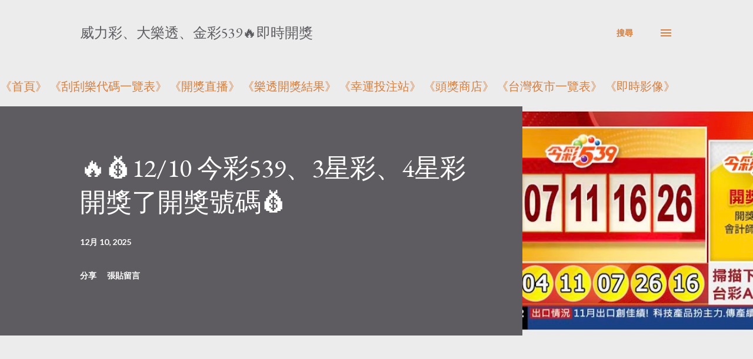

--- FILE ---
content_type: text/html; charset=UTF-8
request_url: https://lotto.family.net.tw/2022/11/111114.html
body_size: 32031
content:
<!DOCTYPE html>
<html dir='ltr' lang='zh-TW' xmlns='http://www.w3.org/1999/xhtml' xmlns:b='http://www.google.com/2005/gml/b' xmlns:data='http://www.google.com/2005/gml/data' xmlns:expr='http://www.google.com/2005/gml/expr'>
<head>
<!-- Google tag (gtag.js) -->
<script async='async' src='https://www.googletagmanager.com/gtag/js?id=AW-17657095769'></script>
<script>
  window.dataLayer = window.dataLayer || [];
  function gtag(){dataLayer.push(arguments);}
  gtag('js', new Date());

  gtag('config', 'AW-17657095769');
</script>
<meta content='width=device-width, initial-scale=1' name='viewport'/>
<title>111/11/4 大樂透 熱門號碼&#12289;冷門號碼&#12299;</title>
<meta content='text/html; charset=UTF-8' http-equiv='Content-Type'/>
<!-- Chrome, Firefox OS and Opera -->
<meta content='#ececec' name='theme-color'/>
<!-- Windows Phone -->
<meta content='#ececec' name='msapplication-navbutton-color'/>
<meta content='blogger' name='generator'/>
<link href='https://lotto.family.net.tw/favicon.ico' rel='icon' type='image/x-icon'/>
<link href='https://lotto.family.net.tw/2022/11/111114.html' rel='canonical'/>
<link rel="alternate" type="application/atom+xml" title="威力彩&#12289;大樂透&#12289;金彩539🔥即時開獎 - Atom" href="https://lotto.family.net.tw/feeds/posts/default" />
<link rel="alternate" type="application/rss+xml" title="威力彩&#12289;大樂透&#12289;金彩539🔥即時開獎 - RSS" href="https://lotto.family.net.tw/feeds/posts/default?alt=rss" />
<link rel="service.post" type="application/atom+xml" title="威力彩&#12289;大樂透&#12289;金彩539🔥即時開獎 - Atom" href="https://www.blogger.com/feeds/1015940837245456355/posts/default" />

<link rel="alternate" type="application/atom+xml" title="威力彩&#12289;大樂透&#12289;金彩539🔥即時開獎 - Atom" href="https://lotto.family.net.tw/feeds/4656440486066532460/comments/default" />
<!--Can't find substitution for tag [blog.ieCssRetrofitLinks]-->
<link href='https://i.imgur.com/JQlUv8H.jpg' rel='image_src'/>
<meta content='https://lotto.family.net.tw/2022/11/111114.html' property='og:url'/>
<meta content='111/11/4 大樂透 熱門號碼、冷門號碼》' property='og:title'/>
<meta content=' 111年11月4日大樂透熱門球號、冷門球號，計算至111/11/1止（111年度） #大樂透 #熱門號碼 #冷門號碼 #大樂透歷年開獎號碼統計 #大樂透熱門號碼 #大樂透冷熱門球號 #大樂透最常開出的號碼 #大樂透最常開號碼 #大樂透號碼預測 #大樂透下期機率  今日今彩539...' property='og:description'/>
<meta content='https://lh3.googleusercontent.com/blogger_img_proxy/AEn0k_v9do7ocGU7cDz242coxL9Mr0i8CuV1lY64JRnoA_pLxktlRa9DvcfUboJ_nHDlbMDjF7h7wHn36S1B-bg_zw62bGw=w1200-h630-p-k-no-nu' property='og:image'/>
<style type='text/css'>@font-face{font-family:'Dancing Script';font-style:normal;font-weight:400;font-display:swap;src:url(//fonts.gstatic.com/s/dancingscript/v29/If2cXTr6YS-zF4S-kcSWSVi_sxjsohD9F50Ruu7BMSo3Rep8hNX6plRPjLo.woff2)format('woff2');unicode-range:U+0102-0103,U+0110-0111,U+0128-0129,U+0168-0169,U+01A0-01A1,U+01AF-01B0,U+0300-0301,U+0303-0304,U+0308-0309,U+0323,U+0329,U+1EA0-1EF9,U+20AB;}@font-face{font-family:'Dancing Script';font-style:normal;font-weight:400;font-display:swap;src:url(//fonts.gstatic.com/s/dancingscript/v29/If2cXTr6YS-zF4S-kcSWSVi_sxjsohD9F50Ruu7BMSo3ROp8hNX6plRPjLo.woff2)format('woff2');unicode-range:U+0100-02BA,U+02BD-02C5,U+02C7-02CC,U+02CE-02D7,U+02DD-02FF,U+0304,U+0308,U+0329,U+1D00-1DBF,U+1E00-1E9F,U+1EF2-1EFF,U+2020,U+20A0-20AB,U+20AD-20C0,U+2113,U+2C60-2C7F,U+A720-A7FF;}@font-face{font-family:'Dancing Script';font-style:normal;font-weight:400;font-display:swap;src:url(//fonts.gstatic.com/s/dancingscript/v29/If2cXTr6YS-zF4S-kcSWSVi_sxjsohD9F50Ruu7BMSo3Sup8hNX6plRP.woff2)format('woff2');unicode-range:U+0000-00FF,U+0131,U+0152-0153,U+02BB-02BC,U+02C6,U+02DA,U+02DC,U+0304,U+0308,U+0329,U+2000-206F,U+20AC,U+2122,U+2191,U+2193,U+2212,U+2215,U+FEFF,U+FFFD;}@font-face{font-family:'EB Garamond';font-style:italic;font-weight:600;font-display:swap;src:url(//fonts.gstatic.com/s/ebgaramond/v32/SlGFmQSNjdsmc35JDF1K5GRwUjcdlttVFm-rI7diR79wU6i1hGFJRvzr2Q.woff2)format('woff2');unicode-range:U+0460-052F,U+1C80-1C8A,U+20B4,U+2DE0-2DFF,U+A640-A69F,U+FE2E-FE2F;}@font-face{font-family:'EB Garamond';font-style:italic;font-weight:600;font-display:swap;src:url(//fonts.gstatic.com/s/ebgaramond/v32/SlGFmQSNjdsmc35JDF1K5GRwUjcdlttVFm-rI7diR795U6i1hGFJRvzr2Q.woff2)format('woff2');unicode-range:U+0301,U+0400-045F,U+0490-0491,U+04B0-04B1,U+2116;}@font-face{font-family:'EB Garamond';font-style:italic;font-weight:600;font-display:swap;src:url(//fonts.gstatic.com/s/ebgaramond/v32/SlGFmQSNjdsmc35JDF1K5GRwUjcdlttVFm-rI7diR79xU6i1hGFJRvzr2Q.woff2)format('woff2');unicode-range:U+1F00-1FFF;}@font-face{font-family:'EB Garamond';font-style:italic;font-weight:600;font-display:swap;src:url(//fonts.gstatic.com/s/ebgaramond/v32/SlGFmQSNjdsmc35JDF1K5GRwUjcdlttVFm-rI7diR79-U6i1hGFJRvzr2Q.woff2)format('woff2');unicode-range:U+0370-0377,U+037A-037F,U+0384-038A,U+038C,U+038E-03A1,U+03A3-03FF;}@font-face{font-family:'EB Garamond';font-style:italic;font-weight:600;font-display:swap;src:url(//fonts.gstatic.com/s/ebgaramond/v32/SlGFmQSNjdsmc35JDF1K5GRwUjcdlttVFm-rI7diR79yU6i1hGFJRvzr2Q.woff2)format('woff2');unicode-range:U+0102-0103,U+0110-0111,U+0128-0129,U+0168-0169,U+01A0-01A1,U+01AF-01B0,U+0300-0301,U+0303-0304,U+0308-0309,U+0323,U+0329,U+1EA0-1EF9,U+20AB;}@font-face{font-family:'EB Garamond';font-style:italic;font-weight:600;font-display:swap;src:url(//fonts.gstatic.com/s/ebgaramond/v32/SlGFmQSNjdsmc35JDF1K5GRwUjcdlttVFm-rI7diR79zU6i1hGFJRvzr2Q.woff2)format('woff2');unicode-range:U+0100-02BA,U+02BD-02C5,U+02C7-02CC,U+02CE-02D7,U+02DD-02FF,U+0304,U+0308,U+0329,U+1D00-1DBF,U+1E00-1E9F,U+1EF2-1EFF,U+2020,U+20A0-20AB,U+20AD-20C0,U+2113,U+2C60-2C7F,U+A720-A7FF;}@font-face{font-family:'EB Garamond';font-style:italic;font-weight:600;font-display:swap;src:url(//fonts.gstatic.com/s/ebgaramond/v32/SlGFmQSNjdsmc35JDF1K5GRwUjcdlttVFm-rI7diR799U6i1hGFJRvw.woff2)format('woff2');unicode-range:U+0000-00FF,U+0131,U+0152-0153,U+02BB-02BC,U+02C6,U+02DA,U+02DC,U+0304,U+0308,U+0329,U+2000-206F,U+20AC,U+2122,U+2191,U+2193,U+2212,U+2215,U+FEFF,U+FFFD;}@font-face{font-family:'EB Garamond';font-style:normal;font-weight:400;font-display:swap;src:url(//fonts.gstatic.com/s/ebgaramond/v32/SlGDmQSNjdsmc35JDF1K5E55YMjF_7DPuGi-6_RkCY9_WamXgHlIbvw.woff2)format('woff2');unicode-range:U+0460-052F,U+1C80-1C8A,U+20B4,U+2DE0-2DFF,U+A640-A69F,U+FE2E-FE2F;}@font-face{font-family:'EB Garamond';font-style:normal;font-weight:400;font-display:swap;src:url(//fonts.gstatic.com/s/ebgaramond/v32/SlGDmQSNjdsmc35JDF1K5E55YMjF_7DPuGi-6_RkAI9_WamXgHlIbvw.woff2)format('woff2');unicode-range:U+0301,U+0400-045F,U+0490-0491,U+04B0-04B1,U+2116;}@font-face{font-family:'EB Garamond';font-style:normal;font-weight:400;font-display:swap;src:url(//fonts.gstatic.com/s/ebgaramond/v32/SlGDmQSNjdsmc35JDF1K5E55YMjF_7DPuGi-6_RkCI9_WamXgHlIbvw.woff2)format('woff2');unicode-range:U+1F00-1FFF;}@font-face{font-family:'EB Garamond';font-style:normal;font-weight:400;font-display:swap;src:url(//fonts.gstatic.com/s/ebgaramond/v32/SlGDmQSNjdsmc35JDF1K5E55YMjF_7DPuGi-6_RkB49_WamXgHlIbvw.woff2)format('woff2');unicode-range:U+0370-0377,U+037A-037F,U+0384-038A,U+038C,U+038E-03A1,U+03A3-03FF;}@font-face{font-family:'EB Garamond';font-style:normal;font-weight:400;font-display:swap;src:url(//fonts.gstatic.com/s/ebgaramond/v32/SlGDmQSNjdsmc35JDF1K5E55YMjF_7DPuGi-6_RkC49_WamXgHlIbvw.woff2)format('woff2');unicode-range:U+0102-0103,U+0110-0111,U+0128-0129,U+0168-0169,U+01A0-01A1,U+01AF-01B0,U+0300-0301,U+0303-0304,U+0308-0309,U+0323,U+0329,U+1EA0-1EF9,U+20AB;}@font-face{font-family:'EB Garamond';font-style:normal;font-weight:400;font-display:swap;src:url(//fonts.gstatic.com/s/ebgaramond/v32/SlGDmQSNjdsmc35JDF1K5E55YMjF_7DPuGi-6_RkCo9_WamXgHlIbvw.woff2)format('woff2');unicode-range:U+0100-02BA,U+02BD-02C5,U+02C7-02CC,U+02CE-02D7,U+02DD-02FF,U+0304,U+0308,U+0329,U+1D00-1DBF,U+1E00-1E9F,U+1EF2-1EFF,U+2020,U+20A0-20AB,U+20AD-20C0,U+2113,U+2C60-2C7F,U+A720-A7FF;}@font-face{font-family:'EB Garamond';font-style:normal;font-weight:400;font-display:swap;src:url(//fonts.gstatic.com/s/ebgaramond/v32/SlGDmQSNjdsmc35JDF1K5E55YMjF_7DPuGi-6_RkBI9_WamXgHlI.woff2)format('woff2');unicode-range:U+0000-00FF,U+0131,U+0152-0153,U+02BB-02BC,U+02C6,U+02DA,U+02DC,U+0304,U+0308,U+0329,U+2000-206F,U+20AC,U+2122,U+2191,U+2193,U+2212,U+2215,U+FEFF,U+FFFD;}@font-face{font-family:'Lato';font-style:italic;font-weight:700;font-display:swap;src:url(//fonts.gstatic.com/s/lato/v25/S6u_w4BMUTPHjxsI5wq_FQftx9897sxZ.woff2)format('woff2');unicode-range:U+0100-02BA,U+02BD-02C5,U+02C7-02CC,U+02CE-02D7,U+02DD-02FF,U+0304,U+0308,U+0329,U+1D00-1DBF,U+1E00-1E9F,U+1EF2-1EFF,U+2020,U+20A0-20AB,U+20AD-20C0,U+2113,U+2C60-2C7F,U+A720-A7FF;}@font-face{font-family:'Lato';font-style:italic;font-weight:700;font-display:swap;src:url(//fonts.gstatic.com/s/lato/v25/S6u_w4BMUTPHjxsI5wq_Gwftx9897g.woff2)format('woff2');unicode-range:U+0000-00FF,U+0131,U+0152-0153,U+02BB-02BC,U+02C6,U+02DA,U+02DC,U+0304,U+0308,U+0329,U+2000-206F,U+20AC,U+2122,U+2191,U+2193,U+2212,U+2215,U+FEFF,U+FFFD;}@font-face{font-family:'Lato';font-style:normal;font-weight:400;font-display:swap;src:url(//fonts.gstatic.com/s/lato/v25/S6uyw4BMUTPHjxAwXiWtFCfQ7A.woff2)format('woff2');unicode-range:U+0100-02BA,U+02BD-02C5,U+02C7-02CC,U+02CE-02D7,U+02DD-02FF,U+0304,U+0308,U+0329,U+1D00-1DBF,U+1E00-1E9F,U+1EF2-1EFF,U+2020,U+20A0-20AB,U+20AD-20C0,U+2113,U+2C60-2C7F,U+A720-A7FF;}@font-face{font-family:'Lato';font-style:normal;font-weight:400;font-display:swap;src:url(//fonts.gstatic.com/s/lato/v25/S6uyw4BMUTPHjx4wXiWtFCc.woff2)format('woff2');unicode-range:U+0000-00FF,U+0131,U+0152-0153,U+02BB-02BC,U+02C6,U+02DA,U+02DC,U+0304,U+0308,U+0329,U+2000-206F,U+20AC,U+2122,U+2191,U+2193,U+2212,U+2215,U+FEFF,U+FFFD;}@font-face{font-family:'Lato';font-style:normal;font-weight:700;font-display:swap;src:url(//fonts.gstatic.com/s/lato/v25/S6u9w4BMUTPHh6UVSwaPGQ3q5d0N7w.woff2)format('woff2');unicode-range:U+0100-02BA,U+02BD-02C5,U+02C7-02CC,U+02CE-02D7,U+02DD-02FF,U+0304,U+0308,U+0329,U+1D00-1DBF,U+1E00-1E9F,U+1EF2-1EFF,U+2020,U+20A0-20AB,U+20AD-20C0,U+2113,U+2C60-2C7F,U+A720-A7FF;}@font-face{font-family:'Lato';font-style:normal;font-weight:700;font-display:swap;src:url(//fonts.gstatic.com/s/lato/v25/S6u9w4BMUTPHh6UVSwiPGQ3q5d0.woff2)format('woff2');unicode-range:U+0000-00FF,U+0131,U+0152-0153,U+02BB-02BC,U+02C6,U+02DA,U+02DC,U+0304,U+0308,U+0329,U+2000-206F,U+20AC,U+2122,U+2191,U+2193,U+2212,U+2215,U+FEFF,U+FFFD;}@font-face{font-family:'Lato';font-style:normal;font-weight:900;font-display:swap;src:url(//fonts.gstatic.com/s/lato/v25/S6u9w4BMUTPHh50XSwaPGQ3q5d0N7w.woff2)format('woff2');unicode-range:U+0100-02BA,U+02BD-02C5,U+02C7-02CC,U+02CE-02D7,U+02DD-02FF,U+0304,U+0308,U+0329,U+1D00-1DBF,U+1E00-1E9F,U+1EF2-1EFF,U+2020,U+20A0-20AB,U+20AD-20C0,U+2113,U+2C60-2C7F,U+A720-A7FF;}@font-face{font-family:'Lato';font-style:normal;font-weight:900;font-display:swap;src:url(//fonts.gstatic.com/s/lato/v25/S6u9w4BMUTPHh50XSwiPGQ3q5d0.woff2)format('woff2');unicode-range:U+0000-00FF,U+0131,U+0152-0153,U+02BB-02BC,U+02C6,U+02DA,U+02DC,U+0304,U+0308,U+0329,U+2000-206F,U+20AC,U+2122,U+2191,U+2193,U+2212,U+2215,U+FEFF,U+FFFD;}@font-face{font-family:'Lora';font-style:normal;font-weight:400;font-display:swap;src:url(//fonts.gstatic.com/s/lora/v37/0QI6MX1D_JOuGQbT0gvTJPa787weuxJMkq18ndeYxZ2JTg.woff2)format('woff2');unicode-range:U+0460-052F,U+1C80-1C8A,U+20B4,U+2DE0-2DFF,U+A640-A69F,U+FE2E-FE2F;}@font-face{font-family:'Lora';font-style:normal;font-weight:400;font-display:swap;src:url(//fonts.gstatic.com/s/lora/v37/0QI6MX1D_JOuGQbT0gvTJPa787weuxJFkq18ndeYxZ2JTg.woff2)format('woff2');unicode-range:U+0301,U+0400-045F,U+0490-0491,U+04B0-04B1,U+2116;}@font-face{font-family:'Lora';font-style:normal;font-weight:400;font-display:swap;src:url(//fonts.gstatic.com/s/lora/v37/0QI6MX1D_JOuGQbT0gvTJPa787weuxI9kq18ndeYxZ2JTg.woff2)format('woff2');unicode-range:U+0302-0303,U+0305,U+0307-0308,U+0310,U+0312,U+0315,U+031A,U+0326-0327,U+032C,U+032F-0330,U+0332-0333,U+0338,U+033A,U+0346,U+034D,U+0391-03A1,U+03A3-03A9,U+03B1-03C9,U+03D1,U+03D5-03D6,U+03F0-03F1,U+03F4-03F5,U+2016-2017,U+2034-2038,U+203C,U+2040,U+2043,U+2047,U+2050,U+2057,U+205F,U+2070-2071,U+2074-208E,U+2090-209C,U+20D0-20DC,U+20E1,U+20E5-20EF,U+2100-2112,U+2114-2115,U+2117-2121,U+2123-214F,U+2190,U+2192,U+2194-21AE,U+21B0-21E5,U+21F1-21F2,U+21F4-2211,U+2213-2214,U+2216-22FF,U+2308-230B,U+2310,U+2319,U+231C-2321,U+2336-237A,U+237C,U+2395,U+239B-23B7,U+23D0,U+23DC-23E1,U+2474-2475,U+25AF,U+25B3,U+25B7,U+25BD,U+25C1,U+25CA,U+25CC,U+25FB,U+266D-266F,U+27C0-27FF,U+2900-2AFF,U+2B0E-2B11,U+2B30-2B4C,U+2BFE,U+3030,U+FF5B,U+FF5D,U+1D400-1D7FF,U+1EE00-1EEFF;}@font-face{font-family:'Lora';font-style:normal;font-weight:400;font-display:swap;src:url(//fonts.gstatic.com/s/lora/v37/0QI6MX1D_JOuGQbT0gvTJPa787weuxIvkq18ndeYxZ2JTg.woff2)format('woff2');unicode-range:U+0001-000C,U+000E-001F,U+007F-009F,U+20DD-20E0,U+20E2-20E4,U+2150-218F,U+2190,U+2192,U+2194-2199,U+21AF,U+21E6-21F0,U+21F3,U+2218-2219,U+2299,U+22C4-22C6,U+2300-243F,U+2440-244A,U+2460-24FF,U+25A0-27BF,U+2800-28FF,U+2921-2922,U+2981,U+29BF,U+29EB,U+2B00-2BFF,U+4DC0-4DFF,U+FFF9-FFFB,U+10140-1018E,U+10190-1019C,U+101A0,U+101D0-101FD,U+102E0-102FB,U+10E60-10E7E,U+1D2C0-1D2D3,U+1D2E0-1D37F,U+1F000-1F0FF,U+1F100-1F1AD,U+1F1E6-1F1FF,U+1F30D-1F30F,U+1F315,U+1F31C,U+1F31E,U+1F320-1F32C,U+1F336,U+1F378,U+1F37D,U+1F382,U+1F393-1F39F,U+1F3A7-1F3A8,U+1F3AC-1F3AF,U+1F3C2,U+1F3C4-1F3C6,U+1F3CA-1F3CE,U+1F3D4-1F3E0,U+1F3ED,U+1F3F1-1F3F3,U+1F3F5-1F3F7,U+1F408,U+1F415,U+1F41F,U+1F426,U+1F43F,U+1F441-1F442,U+1F444,U+1F446-1F449,U+1F44C-1F44E,U+1F453,U+1F46A,U+1F47D,U+1F4A3,U+1F4B0,U+1F4B3,U+1F4B9,U+1F4BB,U+1F4BF,U+1F4C8-1F4CB,U+1F4D6,U+1F4DA,U+1F4DF,U+1F4E3-1F4E6,U+1F4EA-1F4ED,U+1F4F7,U+1F4F9-1F4FB,U+1F4FD-1F4FE,U+1F503,U+1F507-1F50B,U+1F50D,U+1F512-1F513,U+1F53E-1F54A,U+1F54F-1F5FA,U+1F610,U+1F650-1F67F,U+1F687,U+1F68D,U+1F691,U+1F694,U+1F698,U+1F6AD,U+1F6B2,U+1F6B9-1F6BA,U+1F6BC,U+1F6C6-1F6CF,U+1F6D3-1F6D7,U+1F6E0-1F6EA,U+1F6F0-1F6F3,U+1F6F7-1F6FC,U+1F700-1F7FF,U+1F800-1F80B,U+1F810-1F847,U+1F850-1F859,U+1F860-1F887,U+1F890-1F8AD,U+1F8B0-1F8BB,U+1F8C0-1F8C1,U+1F900-1F90B,U+1F93B,U+1F946,U+1F984,U+1F996,U+1F9E9,U+1FA00-1FA6F,U+1FA70-1FA7C,U+1FA80-1FA89,U+1FA8F-1FAC6,U+1FACE-1FADC,U+1FADF-1FAE9,U+1FAF0-1FAF8,U+1FB00-1FBFF;}@font-face{font-family:'Lora';font-style:normal;font-weight:400;font-display:swap;src:url(//fonts.gstatic.com/s/lora/v37/0QI6MX1D_JOuGQbT0gvTJPa787weuxJOkq18ndeYxZ2JTg.woff2)format('woff2');unicode-range:U+0102-0103,U+0110-0111,U+0128-0129,U+0168-0169,U+01A0-01A1,U+01AF-01B0,U+0300-0301,U+0303-0304,U+0308-0309,U+0323,U+0329,U+1EA0-1EF9,U+20AB;}@font-face{font-family:'Lora';font-style:normal;font-weight:400;font-display:swap;src:url(//fonts.gstatic.com/s/lora/v37/0QI6MX1D_JOuGQbT0gvTJPa787weuxJPkq18ndeYxZ2JTg.woff2)format('woff2');unicode-range:U+0100-02BA,U+02BD-02C5,U+02C7-02CC,U+02CE-02D7,U+02DD-02FF,U+0304,U+0308,U+0329,U+1D00-1DBF,U+1E00-1E9F,U+1EF2-1EFF,U+2020,U+20A0-20AB,U+20AD-20C0,U+2113,U+2C60-2C7F,U+A720-A7FF;}@font-face{font-family:'Lora';font-style:normal;font-weight:400;font-display:swap;src:url(//fonts.gstatic.com/s/lora/v37/0QI6MX1D_JOuGQbT0gvTJPa787weuxJBkq18ndeYxZ0.woff2)format('woff2');unicode-range:U+0000-00FF,U+0131,U+0152-0153,U+02BB-02BC,U+02C6,U+02DA,U+02DC,U+0304,U+0308,U+0329,U+2000-206F,U+20AC,U+2122,U+2191,U+2193,U+2212,U+2215,U+FEFF,U+FFFD;}@font-face{font-family:'Open Sans';font-style:italic;font-weight:600;font-stretch:100%;font-display:swap;src:url(//fonts.gstatic.com/s/opensans/v44/memtYaGs126MiZpBA-UFUIcVXSCEkx2cmqvXlWqWtE6FxZCJgvAQ.woff2)format('woff2');unicode-range:U+0460-052F,U+1C80-1C8A,U+20B4,U+2DE0-2DFF,U+A640-A69F,U+FE2E-FE2F;}@font-face{font-family:'Open Sans';font-style:italic;font-weight:600;font-stretch:100%;font-display:swap;src:url(//fonts.gstatic.com/s/opensans/v44/memtYaGs126MiZpBA-UFUIcVXSCEkx2cmqvXlWqWvU6FxZCJgvAQ.woff2)format('woff2');unicode-range:U+0301,U+0400-045F,U+0490-0491,U+04B0-04B1,U+2116;}@font-face{font-family:'Open Sans';font-style:italic;font-weight:600;font-stretch:100%;font-display:swap;src:url(//fonts.gstatic.com/s/opensans/v44/memtYaGs126MiZpBA-UFUIcVXSCEkx2cmqvXlWqWtU6FxZCJgvAQ.woff2)format('woff2');unicode-range:U+1F00-1FFF;}@font-face{font-family:'Open Sans';font-style:italic;font-weight:600;font-stretch:100%;font-display:swap;src:url(//fonts.gstatic.com/s/opensans/v44/memtYaGs126MiZpBA-UFUIcVXSCEkx2cmqvXlWqWuk6FxZCJgvAQ.woff2)format('woff2');unicode-range:U+0370-0377,U+037A-037F,U+0384-038A,U+038C,U+038E-03A1,U+03A3-03FF;}@font-face{font-family:'Open Sans';font-style:italic;font-weight:600;font-stretch:100%;font-display:swap;src:url(//fonts.gstatic.com/s/opensans/v44/memtYaGs126MiZpBA-UFUIcVXSCEkx2cmqvXlWqWu06FxZCJgvAQ.woff2)format('woff2');unicode-range:U+0307-0308,U+0590-05FF,U+200C-2010,U+20AA,U+25CC,U+FB1D-FB4F;}@font-face{font-family:'Open Sans';font-style:italic;font-weight:600;font-stretch:100%;font-display:swap;src:url(//fonts.gstatic.com/s/opensans/v44/memtYaGs126MiZpBA-UFUIcVXSCEkx2cmqvXlWqWxU6FxZCJgvAQ.woff2)format('woff2');unicode-range:U+0302-0303,U+0305,U+0307-0308,U+0310,U+0312,U+0315,U+031A,U+0326-0327,U+032C,U+032F-0330,U+0332-0333,U+0338,U+033A,U+0346,U+034D,U+0391-03A1,U+03A3-03A9,U+03B1-03C9,U+03D1,U+03D5-03D6,U+03F0-03F1,U+03F4-03F5,U+2016-2017,U+2034-2038,U+203C,U+2040,U+2043,U+2047,U+2050,U+2057,U+205F,U+2070-2071,U+2074-208E,U+2090-209C,U+20D0-20DC,U+20E1,U+20E5-20EF,U+2100-2112,U+2114-2115,U+2117-2121,U+2123-214F,U+2190,U+2192,U+2194-21AE,U+21B0-21E5,U+21F1-21F2,U+21F4-2211,U+2213-2214,U+2216-22FF,U+2308-230B,U+2310,U+2319,U+231C-2321,U+2336-237A,U+237C,U+2395,U+239B-23B7,U+23D0,U+23DC-23E1,U+2474-2475,U+25AF,U+25B3,U+25B7,U+25BD,U+25C1,U+25CA,U+25CC,U+25FB,U+266D-266F,U+27C0-27FF,U+2900-2AFF,U+2B0E-2B11,U+2B30-2B4C,U+2BFE,U+3030,U+FF5B,U+FF5D,U+1D400-1D7FF,U+1EE00-1EEFF;}@font-face{font-family:'Open Sans';font-style:italic;font-weight:600;font-stretch:100%;font-display:swap;src:url(//fonts.gstatic.com/s/opensans/v44/memtYaGs126MiZpBA-UFUIcVXSCEkx2cmqvXlWqW106FxZCJgvAQ.woff2)format('woff2');unicode-range:U+0001-000C,U+000E-001F,U+007F-009F,U+20DD-20E0,U+20E2-20E4,U+2150-218F,U+2190,U+2192,U+2194-2199,U+21AF,U+21E6-21F0,U+21F3,U+2218-2219,U+2299,U+22C4-22C6,U+2300-243F,U+2440-244A,U+2460-24FF,U+25A0-27BF,U+2800-28FF,U+2921-2922,U+2981,U+29BF,U+29EB,U+2B00-2BFF,U+4DC0-4DFF,U+FFF9-FFFB,U+10140-1018E,U+10190-1019C,U+101A0,U+101D0-101FD,U+102E0-102FB,U+10E60-10E7E,U+1D2C0-1D2D3,U+1D2E0-1D37F,U+1F000-1F0FF,U+1F100-1F1AD,U+1F1E6-1F1FF,U+1F30D-1F30F,U+1F315,U+1F31C,U+1F31E,U+1F320-1F32C,U+1F336,U+1F378,U+1F37D,U+1F382,U+1F393-1F39F,U+1F3A7-1F3A8,U+1F3AC-1F3AF,U+1F3C2,U+1F3C4-1F3C6,U+1F3CA-1F3CE,U+1F3D4-1F3E0,U+1F3ED,U+1F3F1-1F3F3,U+1F3F5-1F3F7,U+1F408,U+1F415,U+1F41F,U+1F426,U+1F43F,U+1F441-1F442,U+1F444,U+1F446-1F449,U+1F44C-1F44E,U+1F453,U+1F46A,U+1F47D,U+1F4A3,U+1F4B0,U+1F4B3,U+1F4B9,U+1F4BB,U+1F4BF,U+1F4C8-1F4CB,U+1F4D6,U+1F4DA,U+1F4DF,U+1F4E3-1F4E6,U+1F4EA-1F4ED,U+1F4F7,U+1F4F9-1F4FB,U+1F4FD-1F4FE,U+1F503,U+1F507-1F50B,U+1F50D,U+1F512-1F513,U+1F53E-1F54A,U+1F54F-1F5FA,U+1F610,U+1F650-1F67F,U+1F687,U+1F68D,U+1F691,U+1F694,U+1F698,U+1F6AD,U+1F6B2,U+1F6B9-1F6BA,U+1F6BC,U+1F6C6-1F6CF,U+1F6D3-1F6D7,U+1F6E0-1F6EA,U+1F6F0-1F6F3,U+1F6F7-1F6FC,U+1F700-1F7FF,U+1F800-1F80B,U+1F810-1F847,U+1F850-1F859,U+1F860-1F887,U+1F890-1F8AD,U+1F8B0-1F8BB,U+1F8C0-1F8C1,U+1F900-1F90B,U+1F93B,U+1F946,U+1F984,U+1F996,U+1F9E9,U+1FA00-1FA6F,U+1FA70-1FA7C,U+1FA80-1FA89,U+1FA8F-1FAC6,U+1FACE-1FADC,U+1FADF-1FAE9,U+1FAF0-1FAF8,U+1FB00-1FBFF;}@font-face{font-family:'Open Sans';font-style:italic;font-weight:600;font-stretch:100%;font-display:swap;src:url(//fonts.gstatic.com/s/opensans/v44/memtYaGs126MiZpBA-UFUIcVXSCEkx2cmqvXlWqWtk6FxZCJgvAQ.woff2)format('woff2');unicode-range:U+0102-0103,U+0110-0111,U+0128-0129,U+0168-0169,U+01A0-01A1,U+01AF-01B0,U+0300-0301,U+0303-0304,U+0308-0309,U+0323,U+0329,U+1EA0-1EF9,U+20AB;}@font-face{font-family:'Open Sans';font-style:italic;font-weight:600;font-stretch:100%;font-display:swap;src:url(//fonts.gstatic.com/s/opensans/v44/memtYaGs126MiZpBA-UFUIcVXSCEkx2cmqvXlWqWt06FxZCJgvAQ.woff2)format('woff2');unicode-range:U+0100-02BA,U+02BD-02C5,U+02C7-02CC,U+02CE-02D7,U+02DD-02FF,U+0304,U+0308,U+0329,U+1D00-1DBF,U+1E00-1E9F,U+1EF2-1EFF,U+2020,U+20A0-20AB,U+20AD-20C0,U+2113,U+2C60-2C7F,U+A720-A7FF;}@font-face{font-family:'Open Sans';font-style:italic;font-weight:600;font-stretch:100%;font-display:swap;src:url(//fonts.gstatic.com/s/opensans/v44/memtYaGs126MiZpBA-UFUIcVXSCEkx2cmqvXlWqWuU6FxZCJgg.woff2)format('woff2');unicode-range:U+0000-00FF,U+0131,U+0152-0153,U+02BB-02BC,U+02C6,U+02DA,U+02DC,U+0304,U+0308,U+0329,U+2000-206F,U+20AC,U+2122,U+2191,U+2193,U+2212,U+2215,U+FEFF,U+FFFD;}@font-face{font-family:'Open Sans';font-style:italic;font-weight:800;font-stretch:100%;font-display:swap;src:url(//fonts.gstatic.com/s/opensans/v44/memtYaGs126MiZpBA-UFUIcVXSCEkx2cmqvXlWqWtE6FxZCJgvAQ.woff2)format('woff2');unicode-range:U+0460-052F,U+1C80-1C8A,U+20B4,U+2DE0-2DFF,U+A640-A69F,U+FE2E-FE2F;}@font-face{font-family:'Open Sans';font-style:italic;font-weight:800;font-stretch:100%;font-display:swap;src:url(//fonts.gstatic.com/s/opensans/v44/memtYaGs126MiZpBA-UFUIcVXSCEkx2cmqvXlWqWvU6FxZCJgvAQ.woff2)format('woff2');unicode-range:U+0301,U+0400-045F,U+0490-0491,U+04B0-04B1,U+2116;}@font-face{font-family:'Open Sans';font-style:italic;font-weight:800;font-stretch:100%;font-display:swap;src:url(//fonts.gstatic.com/s/opensans/v44/memtYaGs126MiZpBA-UFUIcVXSCEkx2cmqvXlWqWtU6FxZCJgvAQ.woff2)format('woff2');unicode-range:U+1F00-1FFF;}@font-face{font-family:'Open Sans';font-style:italic;font-weight:800;font-stretch:100%;font-display:swap;src:url(//fonts.gstatic.com/s/opensans/v44/memtYaGs126MiZpBA-UFUIcVXSCEkx2cmqvXlWqWuk6FxZCJgvAQ.woff2)format('woff2');unicode-range:U+0370-0377,U+037A-037F,U+0384-038A,U+038C,U+038E-03A1,U+03A3-03FF;}@font-face{font-family:'Open Sans';font-style:italic;font-weight:800;font-stretch:100%;font-display:swap;src:url(//fonts.gstatic.com/s/opensans/v44/memtYaGs126MiZpBA-UFUIcVXSCEkx2cmqvXlWqWu06FxZCJgvAQ.woff2)format('woff2');unicode-range:U+0307-0308,U+0590-05FF,U+200C-2010,U+20AA,U+25CC,U+FB1D-FB4F;}@font-face{font-family:'Open Sans';font-style:italic;font-weight:800;font-stretch:100%;font-display:swap;src:url(//fonts.gstatic.com/s/opensans/v44/memtYaGs126MiZpBA-UFUIcVXSCEkx2cmqvXlWqWxU6FxZCJgvAQ.woff2)format('woff2');unicode-range:U+0302-0303,U+0305,U+0307-0308,U+0310,U+0312,U+0315,U+031A,U+0326-0327,U+032C,U+032F-0330,U+0332-0333,U+0338,U+033A,U+0346,U+034D,U+0391-03A1,U+03A3-03A9,U+03B1-03C9,U+03D1,U+03D5-03D6,U+03F0-03F1,U+03F4-03F5,U+2016-2017,U+2034-2038,U+203C,U+2040,U+2043,U+2047,U+2050,U+2057,U+205F,U+2070-2071,U+2074-208E,U+2090-209C,U+20D0-20DC,U+20E1,U+20E5-20EF,U+2100-2112,U+2114-2115,U+2117-2121,U+2123-214F,U+2190,U+2192,U+2194-21AE,U+21B0-21E5,U+21F1-21F2,U+21F4-2211,U+2213-2214,U+2216-22FF,U+2308-230B,U+2310,U+2319,U+231C-2321,U+2336-237A,U+237C,U+2395,U+239B-23B7,U+23D0,U+23DC-23E1,U+2474-2475,U+25AF,U+25B3,U+25B7,U+25BD,U+25C1,U+25CA,U+25CC,U+25FB,U+266D-266F,U+27C0-27FF,U+2900-2AFF,U+2B0E-2B11,U+2B30-2B4C,U+2BFE,U+3030,U+FF5B,U+FF5D,U+1D400-1D7FF,U+1EE00-1EEFF;}@font-face{font-family:'Open Sans';font-style:italic;font-weight:800;font-stretch:100%;font-display:swap;src:url(//fonts.gstatic.com/s/opensans/v44/memtYaGs126MiZpBA-UFUIcVXSCEkx2cmqvXlWqW106FxZCJgvAQ.woff2)format('woff2');unicode-range:U+0001-000C,U+000E-001F,U+007F-009F,U+20DD-20E0,U+20E2-20E4,U+2150-218F,U+2190,U+2192,U+2194-2199,U+21AF,U+21E6-21F0,U+21F3,U+2218-2219,U+2299,U+22C4-22C6,U+2300-243F,U+2440-244A,U+2460-24FF,U+25A0-27BF,U+2800-28FF,U+2921-2922,U+2981,U+29BF,U+29EB,U+2B00-2BFF,U+4DC0-4DFF,U+FFF9-FFFB,U+10140-1018E,U+10190-1019C,U+101A0,U+101D0-101FD,U+102E0-102FB,U+10E60-10E7E,U+1D2C0-1D2D3,U+1D2E0-1D37F,U+1F000-1F0FF,U+1F100-1F1AD,U+1F1E6-1F1FF,U+1F30D-1F30F,U+1F315,U+1F31C,U+1F31E,U+1F320-1F32C,U+1F336,U+1F378,U+1F37D,U+1F382,U+1F393-1F39F,U+1F3A7-1F3A8,U+1F3AC-1F3AF,U+1F3C2,U+1F3C4-1F3C6,U+1F3CA-1F3CE,U+1F3D4-1F3E0,U+1F3ED,U+1F3F1-1F3F3,U+1F3F5-1F3F7,U+1F408,U+1F415,U+1F41F,U+1F426,U+1F43F,U+1F441-1F442,U+1F444,U+1F446-1F449,U+1F44C-1F44E,U+1F453,U+1F46A,U+1F47D,U+1F4A3,U+1F4B0,U+1F4B3,U+1F4B9,U+1F4BB,U+1F4BF,U+1F4C8-1F4CB,U+1F4D6,U+1F4DA,U+1F4DF,U+1F4E3-1F4E6,U+1F4EA-1F4ED,U+1F4F7,U+1F4F9-1F4FB,U+1F4FD-1F4FE,U+1F503,U+1F507-1F50B,U+1F50D,U+1F512-1F513,U+1F53E-1F54A,U+1F54F-1F5FA,U+1F610,U+1F650-1F67F,U+1F687,U+1F68D,U+1F691,U+1F694,U+1F698,U+1F6AD,U+1F6B2,U+1F6B9-1F6BA,U+1F6BC,U+1F6C6-1F6CF,U+1F6D3-1F6D7,U+1F6E0-1F6EA,U+1F6F0-1F6F3,U+1F6F7-1F6FC,U+1F700-1F7FF,U+1F800-1F80B,U+1F810-1F847,U+1F850-1F859,U+1F860-1F887,U+1F890-1F8AD,U+1F8B0-1F8BB,U+1F8C0-1F8C1,U+1F900-1F90B,U+1F93B,U+1F946,U+1F984,U+1F996,U+1F9E9,U+1FA00-1FA6F,U+1FA70-1FA7C,U+1FA80-1FA89,U+1FA8F-1FAC6,U+1FACE-1FADC,U+1FADF-1FAE9,U+1FAF0-1FAF8,U+1FB00-1FBFF;}@font-face{font-family:'Open Sans';font-style:italic;font-weight:800;font-stretch:100%;font-display:swap;src:url(//fonts.gstatic.com/s/opensans/v44/memtYaGs126MiZpBA-UFUIcVXSCEkx2cmqvXlWqWtk6FxZCJgvAQ.woff2)format('woff2');unicode-range:U+0102-0103,U+0110-0111,U+0128-0129,U+0168-0169,U+01A0-01A1,U+01AF-01B0,U+0300-0301,U+0303-0304,U+0308-0309,U+0323,U+0329,U+1EA0-1EF9,U+20AB;}@font-face{font-family:'Open Sans';font-style:italic;font-weight:800;font-stretch:100%;font-display:swap;src:url(//fonts.gstatic.com/s/opensans/v44/memtYaGs126MiZpBA-UFUIcVXSCEkx2cmqvXlWqWt06FxZCJgvAQ.woff2)format('woff2');unicode-range:U+0100-02BA,U+02BD-02C5,U+02C7-02CC,U+02CE-02D7,U+02DD-02FF,U+0304,U+0308,U+0329,U+1D00-1DBF,U+1E00-1E9F,U+1EF2-1EFF,U+2020,U+20A0-20AB,U+20AD-20C0,U+2113,U+2C60-2C7F,U+A720-A7FF;}@font-face{font-family:'Open Sans';font-style:italic;font-weight:800;font-stretch:100%;font-display:swap;src:url(//fonts.gstatic.com/s/opensans/v44/memtYaGs126MiZpBA-UFUIcVXSCEkx2cmqvXlWqWuU6FxZCJgg.woff2)format('woff2');unicode-range:U+0000-00FF,U+0131,U+0152-0153,U+02BB-02BC,U+02C6,U+02DA,U+02DC,U+0304,U+0308,U+0329,U+2000-206F,U+20AC,U+2122,U+2191,U+2193,U+2212,U+2215,U+FEFF,U+FFFD;}@font-face{font-family:'Open Sans';font-style:normal;font-weight:400;font-stretch:100%;font-display:swap;src:url(//fonts.gstatic.com/s/opensans/v44/memvYaGs126MiZpBA-UvWbX2vVnXBbObj2OVTSKmu0SC55K5gw.woff2)format('woff2');unicode-range:U+0460-052F,U+1C80-1C8A,U+20B4,U+2DE0-2DFF,U+A640-A69F,U+FE2E-FE2F;}@font-face{font-family:'Open Sans';font-style:normal;font-weight:400;font-stretch:100%;font-display:swap;src:url(//fonts.gstatic.com/s/opensans/v44/memvYaGs126MiZpBA-UvWbX2vVnXBbObj2OVTSumu0SC55K5gw.woff2)format('woff2');unicode-range:U+0301,U+0400-045F,U+0490-0491,U+04B0-04B1,U+2116;}@font-face{font-family:'Open Sans';font-style:normal;font-weight:400;font-stretch:100%;font-display:swap;src:url(//fonts.gstatic.com/s/opensans/v44/memvYaGs126MiZpBA-UvWbX2vVnXBbObj2OVTSOmu0SC55K5gw.woff2)format('woff2');unicode-range:U+1F00-1FFF;}@font-face{font-family:'Open Sans';font-style:normal;font-weight:400;font-stretch:100%;font-display:swap;src:url(//fonts.gstatic.com/s/opensans/v44/memvYaGs126MiZpBA-UvWbX2vVnXBbObj2OVTSymu0SC55K5gw.woff2)format('woff2');unicode-range:U+0370-0377,U+037A-037F,U+0384-038A,U+038C,U+038E-03A1,U+03A3-03FF;}@font-face{font-family:'Open Sans';font-style:normal;font-weight:400;font-stretch:100%;font-display:swap;src:url(//fonts.gstatic.com/s/opensans/v44/memvYaGs126MiZpBA-UvWbX2vVnXBbObj2OVTS2mu0SC55K5gw.woff2)format('woff2');unicode-range:U+0307-0308,U+0590-05FF,U+200C-2010,U+20AA,U+25CC,U+FB1D-FB4F;}@font-face{font-family:'Open Sans';font-style:normal;font-weight:400;font-stretch:100%;font-display:swap;src:url(//fonts.gstatic.com/s/opensans/v44/memvYaGs126MiZpBA-UvWbX2vVnXBbObj2OVTVOmu0SC55K5gw.woff2)format('woff2');unicode-range:U+0302-0303,U+0305,U+0307-0308,U+0310,U+0312,U+0315,U+031A,U+0326-0327,U+032C,U+032F-0330,U+0332-0333,U+0338,U+033A,U+0346,U+034D,U+0391-03A1,U+03A3-03A9,U+03B1-03C9,U+03D1,U+03D5-03D6,U+03F0-03F1,U+03F4-03F5,U+2016-2017,U+2034-2038,U+203C,U+2040,U+2043,U+2047,U+2050,U+2057,U+205F,U+2070-2071,U+2074-208E,U+2090-209C,U+20D0-20DC,U+20E1,U+20E5-20EF,U+2100-2112,U+2114-2115,U+2117-2121,U+2123-214F,U+2190,U+2192,U+2194-21AE,U+21B0-21E5,U+21F1-21F2,U+21F4-2211,U+2213-2214,U+2216-22FF,U+2308-230B,U+2310,U+2319,U+231C-2321,U+2336-237A,U+237C,U+2395,U+239B-23B7,U+23D0,U+23DC-23E1,U+2474-2475,U+25AF,U+25B3,U+25B7,U+25BD,U+25C1,U+25CA,U+25CC,U+25FB,U+266D-266F,U+27C0-27FF,U+2900-2AFF,U+2B0E-2B11,U+2B30-2B4C,U+2BFE,U+3030,U+FF5B,U+FF5D,U+1D400-1D7FF,U+1EE00-1EEFF;}@font-face{font-family:'Open Sans';font-style:normal;font-weight:400;font-stretch:100%;font-display:swap;src:url(//fonts.gstatic.com/s/opensans/v44/memvYaGs126MiZpBA-UvWbX2vVnXBbObj2OVTUGmu0SC55K5gw.woff2)format('woff2');unicode-range:U+0001-000C,U+000E-001F,U+007F-009F,U+20DD-20E0,U+20E2-20E4,U+2150-218F,U+2190,U+2192,U+2194-2199,U+21AF,U+21E6-21F0,U+21F3,U+2218-2219,U+2299,U+22C4-22C6,U+2300-243F,U+2440-244A,U+2460-24FF,U+25A0-27BF,U+2800-28FF,U+2921-2922,U+2981,U+29BF,U+29EB,U+2B00-2BFF,U+4DC0-4DFF,U+FFF9-FFFB,U+10140-1018E,U+10190-1019C,U+101A0,U+101D0-101FD,U+102E0-102FB,U+10E60-10E7E,U+1D2C0-1D2D3,U+1D2E0-1D37F,U+1F000-1F0FF,U+1F100-1F1AD,U+1F1E6-1F1FF,U+1F30D-1F30F,U+1F315,U+1F31C,U+1F31E,U+1F320-1F32C,U+1F336,U+1F378,U+1F37D,U+1F382,U+1F393-1F39F,U+1F3A7-1F3A8,U+1F3AC-1F3AF,U+1F3C2,U+1F3C4-1F3C6,U+1F3CA-1F3CE,U+1F3D4-1F3E0,U+1F3ED,U+1F3F1-1F3F3,U+1F3F5-1F3F7,U+1F408,U+1F415,U+1F41F,U+1F426,U+1F43F,U+1F441-1F442,U+1F444,U+1F446-1F449,U+1F44C-1F44E,U+1F453,U+1F46A,U+1F47D,U+1F4A3,U+1F4B0,U+1F4B3,U+1F4B9,U+1F4BB,U+1F4BF,U+1F4C8-1F4CB,U+1F4D6,U+1F4DA,U+1F4DF,U+1F4E3-1F4E6,U+1F4EA-1F4ED,U+1F4F7,U+1F4F9-1F4FB,U+1F4FD-1F4FE,U+1F503,U+1F507-1F50B,U+1F50D,U+1F512-1F513,U+1F53E-1F54A,U+1F54F-1F5FA,U+1F610,U+1F650-1F67F,U+1F687,U+1F68D,U+1F691,U+1F694,U+1F698,U+1F6AD,U+1F6B2,U+1F6B9-1F6BA,U+1F6BC,U+1F6C6-1F6CF,U+1F6D3-1F6D7,U+1F6E0-1F6EA,U+1F6F0-1F6F3,U+1F6F7-1F6FC,U+1F700-1F7FF,U+1F800-1F80B,U+1F810-1F847,U+1F850-1F859,U+1F860-1F887,U+1F890-1F8AD,U+1F8B0-1F8BB,U+1F8C0-1F8C1,U+1F900-1F90B,U+1F93B,U+1F946,U+1F984,U+1F996,U+1F9E9,U+1FA00-1FA6F,U+1FA70-1FA7C,U+1FA80-1FA89,U+1FA8F-1FAC6,U+1FACE-1FADC,U+1FADF-1FAE9,U+1FAF0-1FAF8,U+1FB00-1FBFF;}@font-face{font-family:'Open Sans';font-style:normal;font-weight:400;font-stretch:100%;font-display:swap;src:url(//fonts.gstatic.com/s/opensans/v44/memvYaGs126MiZpBA-UvWbX2vVnXBbObj2OVTSCmu0SC55K5gw.woff2)format('woff2');unicode-range:U+0102-0103,U+0110-0111,U+0128-0129,U+0168-0169,U+01A0-01A1,U+01AF-01B0,U+0300-0301,U+0303-0304,U+0308-0309,U+0323,U+0329,U+1EA0-1EF9,U+20AB;}@font-face{font-family:'Open Sans';font-style:normal;font-weight:400;font-stretch:100%;font-display:swap;src:url(//fonts.gstatic.com/s/opensans/v44/memvYaGs126MiZpBA-UvWbX2vVnXBbObj2OVTSGmu0SC55K5gw.woff2)format('woff2');unicode-range:U+0100-02BA,U+02BD-02C5,U+02C7-02CC,U+02CE-02D7,U+02DD-02FF,U+0304,U+0308,U+0329,U+1D00-1DBF,U+1E00-1E9F,U+1EF2-1EFF,U+2020,U+20A0-20AB,U+20AD-20C0,U+2113,U+2C60-2C7F,U+A720-A7FF;}@font-face{font-family:'Open Sans';font-style:normal;font-weight:400;font-stretch:100%;font-display:swap;src:url(//fonts.gstatic.com/s/opensans/v44/memvYaGs126MiZpBA-UvWbX2vVnXBbObj2OVTS-mu0SC55I.woff2)format('woff2');unicode-range:U+0000-00FF,U+0131,U+0152-0153,U+02BB-02BC,U+02C6,U+02DA,U+02DC,U+0304,U+0308,U+0329,U+2000-206F,U+20AC,U+2122,U+2191,U+2193,U+2212,U+2215,U+FEFF,U+FFFD;}@font-face{font-family:'Open Sans';font-style:normal;font-weight:600;font-stretch:100%;font-display:swap;src:url(//fonts.gstatic.com/s/opensans/v44/memvYaGs126MiZpBA-UvWbX2vVnXBbObj2OVTSKmu0SC55K5gw.woff2)format('woff2');unicode-range:U+0460-052F,U+1C80-1C8A,U+20B4,U+2DE0-2DFF,U+A640-A69F,U+FE2E-FE2F;}@font-face{font-family:'Open Sans';font-style:normal;font-weight:600;font-stretch:100%;font-display:swap;src:url(//fonts.gstatic.com/s/opensans/v44/memvYaGs126MiZpBA-UvWbX2vVnXBbObj2OVTSumu0SC55K5gw.woff2)format('woff2');unicode-range:U+0301,U+0400-045F,U+0490-0491,U+04B0-04B1,U+2116;}@font-face{font-family:'Open Sans';font-style:normal;font-weight:600;font-stretch:100%;font-display:swap;src:url(//fonts.gstatic.com/s/opensans/v44/memvYaGs126MiZpBA-UvWbX2vVnXBbObj2OVTSOmu0SC55K5gw.woff2)format('woff2');unicode-range:U+1F00-1FFF;}@font-face{font-family:'Open Sans';font-style:normal;font-weight:600;font-stretch:100%;font-display:swap;src:url(//fonts.gstatic.com/s/opensans/v44/memvYaGs126MiZpBA-UvWbX2vVnXBbObj2OVTSymu0SC55K5gw.woff2)format('woff2');unicode-range:U+0370-0377,U+037A-037F,U+0384-038A,U+038C,U+038E-03A1,U+03A3-03FF;}@font-face{font-family:'Open Sans';font-style:normal;font-weight:600;font-stretch:100%;font-display:swap;src:url(//fonts.gstatic.com/s/opensans/v44/memvYaGs126MiZpBA-UvWbX2vVnXBbObj2OVTS2mu0SC55K5gw.woff2)format('woff2');unicode-range:U+0307-0308,U+0590-05FF,U+200C-2010,U+20AA,U+25CC,U+FB1D-FB4F;}@font-face{font-family:'Open Sans';font-style:normal;font-weight:600;font-stretch:100%;font-display:swap;src:url(//fonts.gstatic.com/s/opensans/v44/memvYaGs126MiZpBA-UvWbX2vVnXBbObj2OVTVOmu0SC55K5gw.woff2)format('woff2');unicode-range:U+0302-0303,U+0305,U+0307-0308,U+0310,U+0312,U+0315,U+031A,U+0326-0327,U+032C,U+032F-0330,U+0332-0333,U+0338,U+033A,U+0346,U+034D,U+0391-03A1,U+03A3-03A9,U+03B1-03C9,U+03D1,U+03D5-03D6,U+03F0-03F1,U+03F4-03F5,U+2016-2017,U+2034-2038,U+203C,U+2040,U+2043,U+2047,U+2050,U+2057,U+205F,U+2070-2071,U+2074-208E,U+2090-209C,U+20D0-20DC,U+20E1,U+20E5-20EF,U+2100-2112,U+2114-2115,U+2117-2121,U+2123-214F,U+2190,U+2192,U+2194-21AE,U+21B0-21E5,U+21F1-21F2,U+21F4-2211,U+2213-2214,U+2216-22FF,U+2308-230B,U+2310,U+2319,U+231C-2321,U+2336-237A,U+237C,U+2395,U+239B-23B7,U+23D0,U+23DC-23E1,U+2474-2475,U+25AF,U+25B3,U+25B7,U+25BD,U+25C1,U+25CA,U+25CC,U+25FB,U+266D-266F,U+27C0-27FF,U+2900-2AFF,U+2B0E-2B11,U+2B30-2B4C,U+2BFE,U+3030,U+FF5B,U+FF5D,U+1D400-1D7FF,U+1EE00-1EEFF;}@font-face{font-family:'Open Sans';font-style:normal;font-weight:600;font-stretch:100%;font-display:swap;src:url(//fonts.gstatic.com/s/opensans/v44/memvYaGs126MiZpBA-UvWbX2vVnXBbObj2OVTUGmu0SC55K5gw.woff2)format('woff2');unicode-range:U+0001-000C,U+000E-001F,U+007F-009F,U+20DD-20E0,U+20E2-20E4,U+2150-218F,U+2190,U+2192,U+2194-2199,U+21AF,U+21E6-21F0,U+21F3,U+2218-2219,U+2299,U+22C4-22C6,U+2300-243F,U+2440-244A,U+2460-24FF,U+25A0-27BF,U+2800-28FF,U+2921-2922,U+2981,U+29BF,U+29EB,U+2B00-2BFF,U+4DC0-4DFF,U+FFF9-FFFB,U+10140-1018E,U+10190-1019C,U+101A0,U+101D0-101FD,U+102E0-102FB,U+10E60-10E7E,U+1D2C0-1D2D3,U+1D2E0-1D37F,U+1F000-1F0FF,U+1F100-1F1AD,U+1F1E6-1F1FF,U+1F30D-1F30F,U+1F315,U+1F31C,U+1F31E,U+1F320-1F32C,U+1F336,U+1F378,U+1F37D,U+1F382,U+1F393-1F39F,U+1F3A7-1F3A8,U+1F3AC-1F3AF,U+1F3C2,U+1F3C4-1F3C6,U+1F3CA-1F3CE,U+1F3D4-1F3E0,U+1F3ED,U+1F3F1-1F3F3,U+1F3F5-1F3F7,U+1F408,U+1F415,U+1F41F,U+1F426,U+1F43F,U+1F441-1F442,U+1F444,U+1F446-1F449,U+1F44C-1F44E,U+1F453,U+1F46A,U+1F47D,U+1F4A3,U+1F4B0,U+1F4B3,U+1F4B9,U+1F4BB,U+1F4BF,U+1F4C8-1F4CB,U+1F4D6,U+1F4DA,U+1F4DF,U+1F4E3-1F4E6,U+1F4EA-1F4ED,U+1F4F7,U+1F4F9-1F4FB,U+1F4FD-1F4FE,U+1F503,U+1F507-1F50B,U+1F50D,U+1F512-1F513,U+1F53E-1F54A,U+1F54F-1F5FA,U+1F610,U+1F650-1F67F,U+1F687,U+1F68D,U+1F691,U+1F694,U+1F698,U+1F6AD,U+1F6B2,U+1F6B9-1F6BA,U+1F6BC,U+1F6C6-1F6CF,U+1F6D3-1F6D7,U+1F6E0-1F6EA,U+1F6F0-1F6F3,U+1F6F7-1F6FC,U+1F700-1F7FF,U+1F800-1F80B,U+1F810-1F847,U+1F850-1F859,U+1F860-1F887,U+1F890-1F8AD,U+1F8B0-1F8BB,U+1F8C0-1F8C1,U+1F900-1F90B,U+1F93B,U+1F946,U+1F984,U+1F996,U+1F9E9,U+1FA00-1FA6F,U+1FA70-1FA7C,U+1FA80-1FA89,U+1FA8F-1FAC6,U+1FACE-1FADC,U+1FADF-1FAE9,U+1FAF0-1FAF8,U+1FB00-1FBFF;}@font-face{font-family:'Open Sans';font-style:normal;font-weight:600;font-stretch:100%;font-display:swap;src:url(//fonts.gstatic.com/s/opensans/v44/memvYaGs126MiZpBA-UvWbX2vVnXBbObj2OVTSCmu0SC55K5gw.woff2)format('woff2');unicode-range:U+0102-0103,U+0110-0111,U+0128-0129,U+0168-0169,U+01A0-01A1,U+01AF-01B0,U+0300-0301,U+0303-0304,U+0308-0309,U+0323,U+0329,U+1EA0-1EF9,U+20AB;}@font-face{font-family:'Open Sans';font-style:normal;font-weight:600;font-stretch:100%;font-display:swap;src:url(//fonts.gstatic.com/s/opensans/v44/memvYaGs126MiZpBA-UvWbX2vVnXBbObj2OVTSGmu0SC55K5gw.woff2)format('woff2');unicode-range:U+0100-02BA,U+02BD-02C5,U+02C7-02CC,U+02CE-02D7,U+02DD-02FF,U+0304,U+0308,U+0329,U+1D00-1DBF,U+1E00-1E9F,U+1EF2-1EFF,U+2020,U+20A0-20AB,U+20AD-20C0,U+2113,U+2C60-2C7F,U+A720-A7FF;}@font-face{font-family:'Open Sans';font-style:normal;font-weight:600;font-stretch:100%;font-display:swap;src:url(//fonts.gstatic.com/s/opensans/v44/memvYaGs126MiZpBA-UvWbX2vVnXBbObj2OVTS-mu0SC55I.woff2)format('woff2');unicode-range:U+0000-00FF,U+0131,U+0152-0153,U+02BB-02BC,U+02C6,U+02DA,U+02DC,U+0304,U+0308,U+0329,U+2000-206F,U+20AC,U+2122,U+2191,U+2193,U+2212,U+2215,U+FEFF,U+FFFD;}@font-face{font-family:'Open Sans';font-style:normal;font-weight:700;font-stretch:100%;font-display:swap;src:url(//fonts.gstatic.com/s/opensans/v44/memvYaGs126MiZpBA-UvWbX2vVnXBbObj2OVTSKmu0SC55K5gw.woff2)format('woff2');unicode-range:U+0460-052F,U+1C80-1C8A,U+20B4,U+2DE0-2DFF,U+A640-A69F,U+FE2E-FE2F;}@font-face{font-family:'Open Sans';font-style:normal;font-weight:700;font-stretch:100%;font-display:swap;src:url(//fonts.gstatic.com/s/opensans/v44/memvYaGs126MiZpBA-UvWbX2vVnXBbObj2OVTSumu0SC55K5gw.woff2)format('woff2');unicode-range:U+0301,U+0400-045F,U+0490-0491,U+04B0-04B1,U+2116;}@font-face{font-family:'Open Sans';font-style:normal;font-weight:700;font-stretch:100%;font-display:swap;src:url(//fonts.gstatic.com/s/opensans/v44/memvYaGs126MiZpBA-UvWbX2vVnXBbObj2OVTSOmu0SC55K5gw.woff2)format('woff2');unicode-range:U+1F00-1FFF;}@font-face{font-family:'Open Sans';font-style:normal;font-weight:700;font-stretch:100%;font-display:swap;src:url(//fonts.gstatic.com/s/opensans/v44/memvYaGs126MiZpBA-UvWbX2vVnXBbObj2OVTSymu0SC55K5gw.woff2)format('woff2');unicode-range:U+0370-0377,U+037A-037F,U+0384-038A,U+038C,U+038E-03A1,U+03A3-03FF;}@font-face{font-family:'Open Sans';font-style:normal;font-weight:700;font-stretch:100%;font-display:swap;src:url(//fonts.gstatic.com/s/opensans/v44/memvYaGs126MiZpBA-UvWbX2vVnXBbObj2OVTS2mu0SC55K5gw.woff2)format('woff2');unicode-range:U+0307-0308,U+0590-05FF,U+200C-2010,U+20AA,U+25CC,U+FB1D-FB4F;}@font-face{font-family:'Open Sans';font-style:normal;font-weight:700;font-stretch:100%;font-display:swap;src:url(//fonts.gstatic.com/s/opensans/v44/memvYaGs126MiZpBA-UvWbX2vVnXBbObj2OVTVOmu0SC55K5gw.woff2)format('woff2');unicode-range:U+0302-0303,U+0305,U+0307-0308,U+0310,U+0312,U+0315,U+031A,U+0326-0327,U+032C,U+032F-0330,U+0332-0333,U+0338,U+033A,U+0346,U+034D,U+0391-03A1,U+03A3-03A9,U+03B1-03C9,U+03D1,U+03D5-03D6,U+03F0-03F1,U+03F4-03F5,U+2016-2017,U+2034-2038,U+203C,U+2040,U+2043,U+2047,U+2050,U+2057,U+205F,U+2070-2071,U+2074-208E,U+2090-209C,U+20D0-20DC,U+20E1,U+20E5-20EF,U+2100-2112,U+2114-2115,U+2117-2121,U+2123-214F,U+2190,U+2192,U+2194-21AE,U+21B0-21E5,U+21F1-21F2,U+21F4-2211,U+2213-2214,U+2216-22FF,U+2308-230B,U+2310,U+2319,U+231C-2321,U+2336-237A,U+237C,U+2395,U+239B-23B7,U+23D0,U+23DC-23E1,U+2474-2475,U+25AF,U+25B3,U+25B7,U+25BD,U+25C1,U+25CA,U+25CC,U+25FB,U+266D-266F,U+27C0-27FF,U+2900-2AFF,U+2B0E-2B11,U+2B30-2B4C,U+2BFE,U+3030,U+FF5B,U+FF5D,U+1D400-1D7FF,U+1EE00-1EEFF;}@font-face{font-family:'Open Sans';font-style:normal;font-weight:700;font-stretch:100%;font-display:swap;src:url(//fonts.gstatic.com/s/opensans/v44/memvYaGs126MiZpBA-UvWbX2vVnXBbObj2OVTUGmu0SC55K5gw.woff2)format('woff2');unicode-range:U+0001-000C,U+000E-001F,U+007F-009F,U+20DD-20E0,U+20E2-20E4,U+2150-218F,U+2190,U+2192,U+2194-2199,U+21AF,U+21E6-21F0,U+21F3,U+2218-2219,U+2299,U+22C4-22C6,U+2300-243F,U+2440-244A,U+2460-24FF,U+25A0-27BF,U+2800-28FF,U+2921-2922,U+2981,U+29BF,U+29EB,U+2B00-2BFF,U+4DC0-4DFF,U+FFF9-FFFB,U+10140-1018E,U+10190-1019C,U+101A0,U+101D0-101FD,U+102E0-102FB,U+10E60-10E7E,U+1D2C0-1D2D3,U+1D2E0-1D37F,U+1F000-1F0FF,U+1F100-1F1AD,U+1F1E6-1F1FF,U+1F30D-1F30F,U+1F315,U+1F31C,U+1F31E,U+1F320-1F32C,U+1F336,U+1F378,U+1F37D,U+1F382,U+1F393-1F39F,U+1F3A7-1F3A8,U+1F3AC-1F3AF,U+1F3C2,U+1F3C4-1F3C6,U+1F3CA-1F3CE,U+1F3D4-1F3E0,U+1F3ED,U+1F3F1-1F3F3,U+1F3F5-1F3F7,U+1F408,U+1F415,U+1F41F,U+1F426,U+1F43F,U+1F441-1F442,U+1F444,U+1F446-1F449,U+1F44C-1F44E,U+1F453,U+1F46A,U+1F47D,U+1F4A3,U+1F4B0,U+1F4B3,U+1F4B9,U+1F4BB,U+1F4BF,U+1F4C8-1F4CB,U+1F4D6,U+1F4DA,U+1F4DF,U+1F4E3-1F4E6,U+1F4EA-1F4ED,U+1F4F7,U+1F4F9-1F4FB,U+1F4FD-1F4FE,U+1F503,U+1F507-1F50B,U+1F50D,U+1F512-1F513,U+1F53E-1F54A,U+1F54F-1F5FA,U+1F610,U+1F650-1F67F,U+1F687,U+1F68D,U+1F691,U+1F694,U+1F698,U+1F6AD,U+1F6B2,U+1F6B9-1F6BA,U+1F6BC,U+1F6C6-1F6CF,U+1F6D3-1F6D7,U+1F6E0-1F6EA,U+1F6F0-1F6F3,U+1F6F7-1F6FC,U+1F700-1F7FF,U+1F800-1F80B,U+1F810-1F847,U+1F850-1F859,U+1F860-1F887,U+1F890-1F8AD,U+1F8B0-1F8BB,U+1F8C0-1F8C1,U+1F900-1F90B,U+1F93B,U+1F946,U+1F984,U+1F996,U+1F9E9,U+1FA00-1FA6F,U+1FA70-1FA7C,U+1FA80-1FA89,U+1FA8F-1FAC6,U+1FACE-1FADC,U+1FADF-1FAE9,U+1FAF0-1FAF8,U+1FB00-1FBFF;}@font-face{font-family:'Open Sans';font-style:normal;font-weight:700;font-stretch:100%;font-display:swap;src:url(//fonts.gstatic.com/s/opensans/v44/memvYaGs126MiZpBA-UvWbX2vVnXBbObj2OVTSCmu0SC55K5gw.woff2)format('woff2');unicode-range:U+0102-0103,U+0110-0111,U+0128-0129,U+0168-0169,U+01A0-01A1,U+01AF-01B0,U+0300-0301,U+0303-0304,U+0308-0309,U+0323,U+0329,U+1EA0-1EF9,U+20AB;}@font-face{font-family:'Open Sans';font-style:normal;font-weight:700;font-stretch:100%;font-display:swap;src:url(//fonts.gstatic.com/s/opensans/v44/memvYaGs126MiZpBA-UvWbX2vVnXBbObj2OVTSGmu0SC55K5gw.woff2)format('woff2');unicode-range:U+0100-02BA,U+02BD-02C5,U+02C7-02CC,U+02CE-02D7,U+02DD-02FF,U+0304,U+0308,U+0329,U+1D00-1DBF,U+1E00-1E9F,U+1EF2-1EFF,U+2020,U+20A0-20AB,U+20AD-20C0,U+2113,U+2C60-2C7F,U+A720-A7FF;}@font-face{font-family:'Open Sans';font-style:normal;font-weight:700;font-stretch:100%;font-display:swap;src:url(//fonts.gstatic.com/s/opensans/v44/memvYaGs126MiZpBA-UvWbX2vVnXBbObj2OVTS-mu0SC55I.woff2)format('woff2');unicode-range:U+0000-00FF,U+0131,U+0152-0153,U+02BB-02BC,U+02C6,U+02DA,U+02DC,U+0304,U+0308,U+0329,U+2000-206F,U+20AC,U+2122,U+2191,U+2193,U+2212,U+2215,U+FEFF,U+FFFD;}</style>
<style id='page-skin-1' type='text/css'><!--
/*! normalize.css v3.0.1 | MIT License | git.io/normalize */html{font-family:sans-serif;-ms-text-size-adjust:100%;-webkit-text-size-adjust:100%}body{margin:0}article,aside,details,figcaption,figure,footer,header,hgroup,main,nav,section,summary{display:block}audio,canvas,progress,video{display:inline-block;vertical-align:baseline}audio:not([controls]){display:none;height:0}[hidden],template{display:none}a{background:transparent}a:active,a:hover{outline:0}abbr[title]{border-bottom:1px dotted}b,strong{font-weight:bold}dfn{font-style:italic}h1{font-size:2em;margin:.67em 0}mark{background:#ff0;color:#000}small{font-size:80%}sub,sup{font-size:75%;line-height:0;position:relative;vertical-align:baseline}sup{top:-0.5em}sub{bottom:-0.25em}img{border:0}svg:not(:root){overflow:hidden}figure{margin:1em 40px}hr{-moz-box-sizing:content-box;box-sizing:content-box;height:0}pre{overflow:auto}code,kbd,pre,samp{font-family:monospace,monospace;font-size:1em}button,input,optgroup,select,textarea{color:inherit;font:inherit;margin:0}button{overflow:visible}button,select{text-transform:none}button,html input[type="button"],input[type="reset"],input[type="submit"]{-webkit-appearance:button;cursor:pointer}button[disabled],html input[disabled]{cursor:default}button::-moz-focus-inner,input::-moz-focus-inner{border:0;padding:0}input{line-height:normal}input[type="checkbox"],input[type="radio"]{box-sizing:border-box;padding:0}input[type="number"]::-webkit-inner-spin-button,input[type="number"]::-webkit-outer-spin-button{height:auto}input[type="search"]{-webkit-appearance:textfield;-moz-box-sizing:content-box;-webkit-box-sizing:content-box;box-sizing:content-box}input[type="search"]::-webkit-search-cancel-button,input[type="search"]::-webkit-search-decoration{-webkit-appearance:none}fieldset{border:1px solid #c0c0c0;margin:0 2px;padding:.35em .625em .75em}legend{border:0;padding:0}textarea{overflow:auto}optgroup{font-weight:bold}table{border-collapse:collapse;border-spacing:0}td,th{padding:0}
body{
overflow-wrap:break-word;
word-break:break-word;
word-wrap:break-word
}
.hidden{
display:none
}
.invisible{
visibility:hidden
}
.container::after,.float-container::after{
clear:both;
content:"";
display:table
}
.clearboth{
clear:both
}
#comments .comment .comment-actions,.subscribe-popup .FollowByEmail .follow-by-email-submit,.widget.Profile .profile-link{
background:0 0;
border:0;
box-shadow:none;
color:#d67f3f;
cursor:pointer;
font-size:14px;
font-weight:700;
outline:0;
text-decoration:none;
text-transform:uppercase;
width:auto
}
.dim-overlay{
background-color:rgba(0,0,0,.54);
height:100vh;
left:0;
position:fixed;
top:0;
width:100%
}
#sharing-dim-overlay{
background-color:transparent
}
input::-ms-clear{
display:none
}
.blogger-logo,.svg-icon-24.blogger-logo{
fill:#ff9800;
opacity:1
}
.loading-spinner-large{
-webkit-animation:mspin-rotate 1.568s infinite linear;
animation:mspin-rotate 1.568s infinite linear;
height:48px;
overflow:hidden;
position:absolute;
width:48px;
z-index:200
}
.loading-spinner-large>div{
-webkit-animation:mspin-revrot 5332ms infinite steps(4);
animation:mspin-revrot 5332ms infinite steps(4)
}
.loading-spinner-large>div>div{
-webkit-animation:mspin-singlecolor-large-film 1333ms infinite steps(81);
animation:mspin-singlecolor-large-film 1333ms infinite steps(81);
background-size:100%;
height:48px;
width:3888px
}
.mspin-black-large>div>div,.mspin-grey_54-large>div>div{
background-image:url(https://www.blogblog.com/indie/mspin_black_large.svg)
}
.mspin-white-large>div>div{
background-image:url(https://www.blogblog.com/indie/mspin_white_large.svg)
}
.mspin-grey_54-large{
opacity:.54
}
@-webkit-keyframes mspin-singlecolor-large-film{
from{
-webkit-transform:translateX(0);
transform:translateX(0)
}
to{
-webkit-transform:translateX(-3888px);
transform:translateX(-3888px)
}
}
@keyframes mspin-singlecolor-large-film{
from{
-webkit-transform:translateX(0);
transform:translateX(0)
}
to{
-webkit-transform:translateX(-3888px);
transform:translateX(-3888px)
}
}
@-webkit-keyframes mspin-rotate{
from{
-webkit-transform:rotate(0);
transform:rotate(0)
}
to{
-webkit-transform:rotate(360deg);
transform:rotate(360deg)
}
}
@keyframes mspin-rotate{
from{
-webkit-transform:rotate(0);
transform:rotate(0)
}
to{
-webkit-transform:rotate(360deg);
transform:rotate(360deg)
}
}
@-webkit-keyframes mspin-revrot{
from{
-webkit-transform:rotate(0);
transform:rotate(0)
}
to{
-webkit-transform:rotate(-360deg);
transform:rotate(-360deg)
}
}
@keyframes mspin-revrot{
from{
-webkit-transform:rotate(0);
transform:rotate(0)
}
to{
-webkit-transform:rotate(-360deg);
transform:rotate(-360deg)
}
}
.skip-navigation{
background-color:#fff;
box-sizing:border-box;
color:#000;
display:block;
height:0;
left:0;
line-height:50px;
overflow:hidden;
padding-top:0;
position:fixed;
text-align:center;
top:0;
-webkit-transition:box-shadow .3s,height .3s,padding-top .3s;
transition:box-shadow .3s,height .3s,padding-top .3s;
width:100%;
z-index:900
}
.skip-navigation:focus{
box-shadow:0 4px 5px 0 rgba(0,0,0,.14),0 1px 10px 0 rgba(0,0,0,.12),0 2px 4px -1px rgba(0,0,0,.2);
height:50px
}
#main{
outline:0
}
.main-heading{
position:absolute;
clip:rect(1px,1px,1px,1px);
padding:0;
border:0;
height:1px;
width:1px;
overflow:hidden
}
.Attribution{
margin-top:1em;
text-align:center
}
.Attribution .blogger img,.Attribution .blogger svg{
vertical-align:bottom
}
.Attribution .blogger img{
margin-right:.5em
}
.Attribution div{
line-height:24px;
margin-top:.5em
}
.Attribution .copyright,.Attribution .image-attribution{
font-size:.7em;
margin-top:1.5em
}
.BLOG_mobile_video_class{
display:none
}
.bg-photo{
background-attachment:scroll!important
}
body .CSS_LIGHTBOX{
z-index:900
}
.extendable .show-less,.extendable .show-more{
border-color:#d67f3f;
color:#d67f3f;
margin-top:8px
}
.extendable .show-less.hidden,.extendable .show-more.hidden{
display:none
}
.inline-ad{
display:none;
max-width:100%;
overflow:hidden
}
.adsbygoogle{
display:block
}
#cookieChoiceInfo{
bottom:0;
top:auto
}
iframe.b-hbp-video{
border:0
}
.post-body img{
max-width:100%
}
.post-body iframe{
max-width:100%
}
.post-body a[imageanchor="1"]{
display:inline-block
}
.byline{
margin-right:1em
}
.byline:last-child{
margin-right:0
}
.link-copied-dialog{
max-width:520px;
outline:0
}
.link-copied-dialog .modal-dialog-buttons{
margin-top:8px
}
.link-copied-dialog .goog-buttonset-default{
background:0 0;
border:0
}
.link-copied-dialog .goog-buttonset-default:focus{
outline:0
}
.paging-control-container{
margin-bottom:16px
}
.paging-control-container .paging-control{
display:inline-block
}
.paging-control-container .comment-range-text::after,.paging-control-container .paging-control{
color:#d67f3f
}
.paging-control-container .comment-range-text,.paging-control-container .paging-control{
margin-right:8px
}
.paging-control-container .comment-range-text::after,.paging-control-container .paging-control::after{
content:"\b7";
cursor:default;
padding-left:8px;
pointer-events:none
}
.paging-control-container .comment-range-text:last-child::after,.paging-control-container .paging-control:last-child::after{
content:none
}
.byline.reactions iframe{
height:20px
}
.b-notification{
color:#000;
background-color:#fff;
border-bottom:solid 1px #000;
box-sizing:border-box;
padding:16px 32px;
text-align:center
}
.b-notification.visible{
-webkit-transition:margin-top .3s cubic-bezier(.4,0,.2,1);
transition:margin-top .3s cubic-bezier(.4,0,.2,1)
}
.b-notification.invisible{
position:absolute
}
.b-notification-close{
position:absolute;
right:8px;
top:8px
}
.no-posts-message{
line-height:40px;
text-align:center
}
@media screen and (max-width:968px){
body.item-view .post-body a[imageanchor="1"][style*="float: left;"],body.item-view .post-body a[imageanchor="1"][style*="float: right;"]{
float:none!important;
clear:none!important
}
body.item-view .post-body a[imageanchor="1"] img{
display:block;
height:auto;
margin:0 auto
}
body.item-view .post-body>.separator:first-child>a[imageanchor="1"]:first-child{
margin-top:20px
}
.post-body a[imageanchor]{
display:block
}
body.item-view .post-body a[imageanchor="1"]{
margin-left:0!important;
margin-right:0!important
}
body.item-view .post-body a[imageanchor="1"]+a[imageanchor="1"]{
margin-top:16px
}
}
.item-control{
display:none
}
#comments{
border-top:1px dashed rgba(0,0,0,.54);
margin-top:20px;
padding:20px
}
#comments .comment-thread ol{
margin:0;
padding-left:0;
padding-left:0
}
#comments .comment .comment-replybox-single,#comments .comment-thread .comment-replies{
margin-left:60px
}
#comments .comment-thread .thread-count{
display:none
}
#comments .comment{
list-style-type:none;
padding:0 0 30px;
position:relative
}
#comments .comment .comment{
padding-bottom:8px
}
.comment .avatar-image-container{
position:absolute
}
.comment .avatar-image-container img{
border-radius:50%
}
.avatar-image-container svg,.comment .avatar-image-container .avatar-icon{
border-radius:50%;
border:solid 1px #d67f3f;
box-sizing:border-box;
fill:#d67f3f;
height:35px;
margin:0;
padding:7px;
width:35px
}
.comment .comment-block{
margin-top:10px;
margin-left:60px;
padding-bottom:0
}
#comments .comment-author-header-wrapper{
margin-left:40px
}
#comments .comment .thread-expanded .comment-block{
padding-bottom:20px
}
#comments .comment .comment-header .user,#comments .comment .comment-header .user a{
color:#292929;
font-style:normal;
font-weight:700
}
#comments .comment .comment-actions{
bottom:0;
margin-bottom:15px;
position:absolute
}
#comments .comment .comment-actions>*{
margin-right:8px
}
#comments .comment .comment-header .datetime{
bottom:0;
color:rgba(0,0,0,0.54);
display:inline-block;
font-size:13px;
font-style:italic;
margin-left:8px
}
#comments .comment .comment-footer .comment-timestamp a,#comments .comment .comment-header .datetime a{
color:rgba(0,0,0,0.54)
}
#comments .comment .comment-content,.comment .comment-body{
margin-top:12px;
word-break:break-word
}
.comment-body{
margin-bottom:12px
}
#comments.embed[data-num-comments="0"]{
border:0;
margin-top:0;
padding-top:0
}
#comments.embed[data-num-comments="0"] #comment-post-message,#comments.embed[data-num-comments="0"] div.comment-form>p,#comments.embed[data-num-comments="0"] p.comment-footer{
display:none
}
#comment-editor-src{
display:none
}
.comments .comments-content .loadmore.loaded{
max-height:0;
opacity:0;
overflow:hidden
}
.extendable .remaining-items{
height:0;
overflow:hidden;
-webkit-transition:height .3s cubic-bezier(.4,0,.2,1);
transition:height .3s cubic-bezier(.4,0,.2,1)
}
.extendable .remaining-items.expanded{
height:auto
}
.svg-icon-24,.svg-icon-24-button{
cursor:pointer;
height:24px;
width:24px;
min-width:24px
}
.touch-icon{
margin:-12px;
padding:12px
}
.touch-icon:active,.touch-icon:focus{
background-color:rgba(153,153,153,.4);
border-radius:50%
}
svg:not(:root).touch-icon{
overflow:visible
}
html[dir=rtl] .rtl-reversible-icon{
-webkit-transform:scaleX(-1);
-ms-transform:scaleX(-1);
transform:scaleX(-1)
}
.svg-icon-24-button,.touch-icon-button{
background:0 0;
border:0;
margin:0;
outline:0;
padding:0
}
.touch-icon-button .touch-icon:active,.touch-icon-button .touch-icon:focus{
background-color:transparent
}
.touch-icon-button:active .touch-icon,.touch-icon-button:focus .touch-icon{
background-color:rgba(153,153,153,.4);
border-radius:50%
}
.Profile .default-avatar-wrapper .avatar-icon{
border-radius:50%;
border:solid 1px #000000;
box-sizing:border-box;
fill:#000000;
margin:0
}
.Profile .individual .default-avatar-wrapper .avatar-icon{
padding:25px
}
.Profile .individual .avatar-icon,.Profile .individual .profile-img{
height:120px;
width:120px
}
.Profile .team .default-avatar-wrapper .avatar-icon{
padding:8px
}
.Profile .team .avatar-icon,.Profile .team .default-avatar-wrapper,.Profile .team .profile-img{
height:40px;
width:40px
}
.snippet-container{
margin:0;
position:relative;
overflow:hidden
}
.snippet-fade{
bottom:0;
box-sizing:border-box;
position:absolute;
width:96px
}
.snippet-fade{
right:0
}
.snippet-fade:after{
content:"\2026"
}
.snippet-fade:after{
float:right
}
.post-bottom{
-webkit-box-align:center;
-webkit-align-items:center;
-ms-flex-align:center;
align-items:center;
display:-webkit-box;
display:-webkit-flex;
display:-ms-flexbox;
display:flex;
-webkit-flex-wrap:wrap;
-ms-flex-wrap:wrap;
flex-wrap:wrap
}
.post-footer{
-webkit-box-flex:1;
-webkit-flex:1 1 auto;
-ms-flex:1 1 auto;
flex:1 1 auto;
-webkit-flex-wrap:wrap;
-ms-flex-wrap:wrap;
flex-wrap:wrap;
-webkit-box-ordinal-group:2;
-webkit-order:1;
-ms-flex-order:1;
order:1
}
.post-footer>*{
-webkit-box-flex:0;
-webkit-flex:0 1 auto;
-ms-flex:0 1 auto;
flex:0 1 auto
}
.post-footer .byline:last-child{
margin-right:1em
}
.jump-link{
-webkit-box-flex:0;
-webkit-flex:0 0 auto;
-ms-flex:0 0 auto;
flex:0 0 auto;
-webkit-box-ordinal-group:3;
-webkit-order:2;
-ms-flex-order:2;
order:2
}
.centered-top-container.sticky{
left:0;
position:fixed;
right:0;
top:0;
width:auto;
z-index:8;
-webkit-transition-property:opacity,-webkit-transform;
transition-property:opacity,-webkit-transform;
transition-property:transform,opacity;
transition-property:transform,opacity,-webkit-transform;
-webkit-transition-duration:.2s;
transition-duration:.2s;
-webkit-transition-timing-function:cubic-bezier(.4,0,.2,1);
transition-timing-function:cubic-bezier(.4,0,.2,1)
}
.centered-top-placeholder{
display:none
}
.collapsed-header .centered-top-placeholder{
display:block
}
.centered-top-container .Header .replaced h1,.centered-top-placeholder .Header .replaced h1{
display:none
}
.centered-top-container.sticky .Header .replaced h1{
display:block
}
.centered-top-container.sticky .Header .header-widget{
background:0 0
}
.centered-top-container.sticky .Header .header-image-wrapper{
display:none
}
.centered-top-container img,.centered-top-placeholder img{
max-width:100%
}
.collapsible{
-webkit-transition:height .3s cubic-bezier(.4,0,.2,1);
transition:height .3s cubic-bezier(.4,0,.2,1)
}
.collapsible,.collapsible>summary{
display:block;
overflow:hidden
}
.collapsible>:not(summary){
display:none
}
.collapsible[open]>:not(summary){
display:block
}
.collapsible:focus,.collapsible>summary:focus{
outline:0
}
.collapsible>summary{
cursor:pointer;
display:block;
padding:0
}
.collapsible:focus>summary,.collapsible>summary:focus{
background-color:transparent
}
.collapsible>summary::-webkit-details-marker{
display:none
}
.collapsible-title{
-webkit-box-align:center;
-webkit-align-items:center;
-ms-flex-align:center;
align-items:center;
display:-webkit-box;
display:-webkit-flex;
display:-ms-flexbox;
display:flex
}
.collapsible-title .title{
-webkit-box-flex:1;
-webkit-flex:1 1 auto;
-ms-flex:1 1 auto;
flex:1 1 auto;
-webkit-box-ordinal-group:1;
-webkit-order:0;
-ms-flex-order:0;
order:0;
overflow:hidden;
text-overflow:ellipsis;
white-space:nowrap
}
.collapsible-title .chevron-down,.collapsible[open] .collapsible-title .chevron-up{
display:block
}
.collapsible-title .chevron-up,.collapsible[open] .collapsible-title .chevron-down{
display:none
}
.overflowable-container{
max-height:48px;
overflow:hidden;
position:relative
}
.overflow-button{
cursor:pointer
}
#overflowable-dim-overlay{
background:0 0
}
.overflow-popup{
box-shadow:0 2px 2px 0 rgba(0,0,0,.14),0 3px 1px -2px rgba(0,0,0,.2),0 1px 5px 0 rgba(0,0,0,.12);
background-color:#ececec;
left:0;
max-width:calc(100% - 32px);
position:absolute;
top:0;
visibility:hidden;
z-index:101
}
.overflow-popup ul{
list-style:none
}
.overflow-popup .tabs li,.overflow-popup li{
display:block;
height:auto
}
.overflow-popup .tabs li{
padding-left:0;
padding-right:0
}
.overflow-button.hidden,.overflow-popup .tabs li.hidden,.overflow-popup li.hidden{
display:none
}
.ripple{
position:relative
}
.ripple>*{
z-index:1
}
.splash-wrapper{
bottom:0;
left:0;
overflow:hidden;
pointer-events:none;
position:absolute;
right:0;
top:0;
z-index:0
}
.splash{
background:#ccc;
border-radius:100%;
display:block;
opacity:.6;
position:absolute;
-webkit-transform:scale(0);
-ms-transform:scale(0);
transform:scale(0)
}
.splash.animate{
-webkit-animation:ripple-effect .4s linear;
animation:ripple-effect .4s linear
}
@-webkit-keyframes ripple-effect{
100%{
opacity:0;
-webkit-transform:scale(2.5);
transform:scale(2.5)
}
}
@keyframes ripple-effect{
100%{
opacity:0;
-webkit-transform:scale(2.5);
transform:scale(2.5)
}
}
.search{
display:-webkit-box;
display:-webkit-flex;
display:-ms-flexbox;
display:flex;
line-height:24px;
width:24px
}
.search.focused{
width:100%
}
.search.focused .section{
width:100%
}
.search form{
z-index:101
}
.search h3{
display:none
}
.search form{
display:-webkit-box;
display:-webkit-flex;
display:-ms-flexbox;
display:flex;
-webkit-box-flex:1;
-webkit-flex:1 0 0;
-ms-flex:1 0 0px;
flex:1 0 0;
border-bottom:solid 1px transparent;
padding-bottom:8px
}
.search form>*{
display:none
}
.search.focused form>*{
display:block
}
.search .search-input label{
display:none
}
.centered-top-placeholder.cloned .search form{
z-index:30
}
.search.focused form{
border-color:#292929;
position:relative;
width:auto
}
.collapsed-header .centered-top-container .search.focused form{
border-bottom-color:transparent
}
.search-expand{
-webkit-box-flex:0;
-webkit-flex:0 0 auto;
-ms-flex:0 0 auto;
flex:0 0 auto
}
.search-expand-text{
display:none
}
.search-close{
display:inline;
vertical-align:middle
}
.search-input{
-webkit-box-flex:1;
-webkit-flex:1 0 1px;
-ms-flex:1 0 1px;
flex:1 0 1px
}
.search-input input{
background:0 0;
border:0;
box-sizing:border-box;
color:#292929;
display:inline-block;
outline:0;
width:calc(100% - 48px)
}
.search-input input.no-cursor{
color:transparent;
text-shadow:0 0 0 #292929
}
.collapsed-header .centered-top-container .search-action,.collapsed-header .centered-top-container .search-input input{
color:#292929
}
.collapsed-header .centered-top-container .search-input input.no-cursor{
color:transparent;
text-shadow:0 0 0 #292929
}
.collapsed-header .centered-top-container .search-input input.no-cursor:focus,.search-input input.no-cursor:focus{
outline:0
}
.search-focused>*{
visibility:hidden
}
.search-focused .search,.search-focused .search-icon{
visibility:visible
}
.search.focused .search-action{
display:block
}
.search.focused .search-action:disabled{
opacity:.3
}
.sidebar-container{
background-color:#f7f7f7;
max-width:320px;
overflow-y:auto;
-webkit-transition-property:-webkit-transform;
transition-property:-webkit-transform;
transition-property:transform;
transition-property:transform,-webkit-transform;
-webkit-transition-duration:.3s;
transition-duration:.3s;
-webkit-transition-timing-function:cubic-bezier(0,0,.2,1);
transition-timing-function:cubic-bezier(0,0,.2,1);
width:320px;
z-index:101;
-webkit-overflow-scrolling:touch
}
.sidebar-container .navigation{
line-height:0;
padding:16px
}
.sidebar-container .sidebar-back{
cursor:pointer
}
.sidebar-container .widget{
background:0 0;
margin:0 16px;
padding:16px 0
}
.sidebar-container .widget .title{
color:#000000;
margin:0
}
.sidebar-container .widget ul{
list-style:none;
margin:0;
padding:0
}
.sidebar-container .widget ul ul{
margin-left:1em
}
.sidebar-container .widget li{
font-size:16px;
line-height:normal
}
.sidebar-container .widget+.widget{
border-top:1px dashed #000000
}
.BlogArchive li{
margin:16px 0
}
.BlogArchive li:last-child{
margin-bottom:0
}
.Label li a{
display:inline-block
}
.BlogArchive .post-count,.Label .label-count{
float:right;
margin-left:.25em
}
.BlogArchive .post-count::before,.Label .label-count::before{
content:"("
}
.BlogArchive .post-count::after,.Label .label-count::after{
content:")"
}
.widget.Translate .skiptranslate>div{
display:block!important
}
.widget.Profile .profile-link{
display:-webkit-box;
display:-webkit-flex;
display:-ms-flexbox;
display:flex
}
.widget.Profile .team-member .default-avatar-wrapper,.widget.Profile .team-member .profile-img{
-webkit-box-flex:0;
-webkit-flex:0 0 auto;
-ms-flex:0 0 auto;
flex:0 0 auto;
margin-right:1em
}
.widget.Profile .individual .profile-link{
-webkit-box-orient:vertical;
-webkit-box-direction:normal;
-webkit-flex-direction:column;
-ms-flex-direction:column;
flex-direction:column
}
.widget.Profile .team .profile-link .profile-name{
-webkit-align-self:center;
-ms-flex-item-align:center;
align-self:center;
display:block;
-webkit-box-flex:1;
-webkit-flex:1 1 auto;
-ms-flex:1 1 auto;
flex:1 1 auto
}
.dim-overlay{
background-color:rgba(0,0,0,.54);
z-index:100
}
body.sidebar-visible{
overflow-y:hidden
}
@media screen and (max-width:1619px){
.sidebar-container{
bottom:0;
position:fixed;
top:0;
left:auto;
right:0
}
.sidebar-container.sidebar-invisible{
-webkit-transition-timing-function:cubic-bezier(.4,0,.6,1);
transition-timing-function:cubic-bezier(.4,0,.6,1);
-webkit-transform:translateX(320px);
-ms-transform:translateX(320px);
transform:translateX(320px)
}
}
.dialog{
box-shadow:0 2px 2px 0 rgba(0,0,0,.14),0 3px 1px -2px rgba(0,0,0,.2),0 1px 5px 0 rgba(0,0,0,.12);
background:#ececec;
box-sizing:border-box;
color:#292929;
padding:30px;
position:fixed;
text-align:center;
width:calc(100% - 24px);
z-index:101
}
.dialog input[type=email],.dialog input[type=text]{
background-color:transparent;
border:0;
border-bottom:solid 1px rgba(41,41,41,.12);
color:#292929;
display:block;
font-family:Lato, sans-serif;
font-size:16px;
line-height:24px;
margin:auto;
padding-bottom:7px;
outline:0;
text-align:center;
width:100%
}
.dialog input[type=email]::-webkit-input-placeholder,.dialog input[type=text]::-webkit-input-placeholder{
color:#292929
}
.dialog input[type=email]::-moz-placeholder,.dialog input[type=text]::-moz-placeholder{
color:#292929
}
.dialog input[type=email]:-ms-input-placeholder,.dialog input[type=text]:-ms-input-placeholder{
color:#292929
}
.dialog input[type=email]::-ms-input-placeholder,.dialog input[type=text]::-ms-input-placeholder{
color:#292929
}
.dialog input[type=email]::placeholder,.dialog input[type=text]::placeholder{
color:#292929
}
.dialog input[type=email]:focus,.dialog input[type=text]:focus{
border-bottom:solid 2px #d67f3f;
padding-bottom:6px
}
.dialog input.no-cursor{
color:transparent;
text-shadow:0 0 0 #292929
}
.dialog input.no-cursor:focus{
outline:0
}
.dialog input.no-cursor:focus{
outline:0
}
.dialog input[type=submit]{
font-family:Lato, sans-serif
}
.dialog .goog-buttonset-default{
color:#d67f3f
}
.subscribe-popup{
max-width:364px
}
.subscribe-popup h3{
color:#ffffff;
font-size:1.8em;
margin-top:0
}
.subscribe-popup .FollowByEmail h3{
display:none
}
.subscribe-popup .FollowByEmail .follow-by-email-submit{
color:#d67f3f;
display:inline-block;
margin:0 auto;
margin-top:24px;
width:auto;
white-space:normal
}
.subscribe-popup .FollowByEmail .follow-by-email-submit:disabled{
cursor:default;
opacity:.3
}
@media (max-width:800px){
.blog-name div.widget.Subscribe{
margin-bottom:16px
}
body.item-view .blog-name div.widget.Subscribe{
margin:8px auto 16px auto;
width:100%
}
}
body#layout .bg-photo,body#layout .bg-photo-overlay{
display:none
}
body#layout .page_body{
padding:0;
position:relative;
top:0
}
body#layout .page{
display:inline-block;
left:inherit;
position:relative;
vertical-align:top;
width:540px
}
body#layout .centered{
max-width:954px
}
body#layout .navigation{
display:none
}
body#layout .sidebar-container{
display:inline-block;
width:40%
}
body#layout .hamburger-menu,body#layout .search{
display:none
}
.widget.Sharing .sharing-button{
display:none
}
.widget.Sharing .sharing-buttons li{
padding:0
}
.widget.Sharing .sharing-buttons li span{
display:none
}
.post-share-buttons{
position:relative
}
.centered-bottom .share-buttons .svg-icon-24,.share-buttons .svg-icon-24{
fill:#d67f3f
}
.sharing-open.touch-icon-button:active .touch-icon,.sharing-open.touch-icon-button:focus .touch-icon{
background-color:transparent
}
.share-buttons{
background-color:#ececec;
border-radius:2px;
box-shadow:0 2px 2px 0 rgba(0,0,0,.14),0 3px 1px -2px rgba(0,0,0,.2),0 1px 5px 0 rgba(0,0,0,.12);
color:#d67f3f;
list-style:none;
margin:0;
padding:8px 0;
position:absolute;
top:-11px;
min-width:200px;
z-index:101
}
.share-buttons.hidden{
display:none
}
.sharing-button{
background:0 0;
border:0;
margin:0;
outline:0;
padding:0;
cursor:pointer
}
.share-buttons li{
margin:0;
height:48px
}
.share-buttons li:last-child{
margin-bottom:0
}
.share-buttons li .sharing-platform-button{
box-sizing:border-box;
cursor:pointer;
display:block;
height:100%;
margin-bottom:0;
padding:0 16px;
position:relative;
width:100%
}
.share-buttons li .sharing-platform-button:focus,.share-buttons li .sharing-platform-button:hover{
background-color:rgba(128,128,128,.1);
outline:0
}
.share-buttons li svg[class*=" sharing-"],.share-buttons li svg[class^=sharing-]{
position:absolute;
top:10px
}
.share-buttons li span.sharing-platform-button{
position:relative;
top:0
}
.share-buttons li .platform-sharing-text{
display:block;
font-size:16px;
line-height:48px;
white-space:nowrap
}
.share-buttons li .platform-sharing-text{
margin-left:56px
}
.flat-button{
cursor:pointer;
display:inline-block;
font-weight:700;
text-transform:uppercase;
border-radius:2px;
padding:8px;
margin:-8px
}
.flat-icon-button{
background:0 0;
border:0;
margin:0;
outline:0;
padding:0;
margin:-12px;
padding:12px;
cursor:pointer;
box-sizing:content-box;
display:inline-block;
line-height:0
}
.flat-icon-button,.flat-icon-button .splash-wrapper{
border-radius:50%
}
.flat-icon-button .splash.animate{
-webkit-animation-duration:.3s;
animation-duration:.3s
}
h1,h2,h3,h4,h5,h6{
margin:0
}
.post-body h1,.post-body h2,.post-body h3,.post-body h4,.post-body h5,.post-body h6{
margin:1em 0
}
.action-link,a{
color:#d67f3f;
cursor:pointer;
text-decoration:none
}
.action-link:visited,a:visited{
color:#d67f3f
}
.action-link:hover,a:hover{
color:#d67f3f
}
body{
background-color:#ececec;
color:#292929;
font:400 20px Lato, sans-serif;
margin:0 auto
}
.unused{
background:#ececec none repeat scroll top left
}
.dim-overlay{
z-index:100
}
.all-container{
min-height:100vh;
display:-webkit-box;
display:-webkit-flex;
display:-ms-flexbox;
display:flex;
-webkit-box-orient:vertical;
-webkit-box-direction:normal;
-webkit-flex-direction:column;
-ms-flex-direction:column;
flex-direction:column
}
body.sidebar-visible .all-container{
overflow-y:scroll
}
.page{
max-width:1280px;
width:100%
}
.Blog{
padding:0;
padding-left:136px
}
.main_content_container{
-webkit-box-flex:0;
-webkit-flex:0 0 auto;
-ms-flex:0 0 auto;
flex:0 0 auto;
margin:0 auto;
max-width:1600px;
width:100%
}
.centered-top-container{
-webkit-box-flex:0;
-webkit-flex:0 0 auto;
-ms-flex:0 0 auto;
flex:0 0 auto
}
.centered-top,.centered-top-placeholder{
box-sizing:border-box;
width:100%
}
.centered-top{
box-sizing:border-box;
margin:0 auto;
max-width:1280px;
padding:44px 136px 32px 136px;
width:100%
}
.centered-top h3{
color:rgba(0,0,0,0.54);
font:700 14px Lato, sans-serif
}
.centered{
width:100%
}
.centered-top-firstline{
display:-webkit-box;
display:-webkit-flex;
display:-ms-flexbox;
display:flex;
position:relative;
width:100%
}
.main_header_elements{
display:-webkit-box;
display:-webkit-flex;
display:-ms-flexbox;
display:flex;
-webkit-box-flex:0;
-webkit-flex:0 1 auto;
-ms-flex:0 1 auto;
flex:0 1 auto;
-webkit-box-ordinal-group:2;
-webkit-order:1;
-ms-flex-order:1;
order:1;
overflow-x:hidden;
width:100%
}
html[dir=rtl] .main_header_elements{
-webkit-box-ordinal-group:3;
-webkit-order:2;
-ms-flex-order:2;
order:2
}
body.search-view .centered-top.search-focused .blog-name{
display:none
}
.widget.Header img{
max-width:100%
}
.blog-name{
-webkit-box-flex:1;
-webkit-flex:1 1 auto;
-ms-flex:1 1 auto;
flex:1 1 auto;
min-width:0;
-webkit-box-ordinal-group:2;
-webkit-order:1;
-ms-flex-order:1;
order:1;
-webkit-transition:opacity .2s cubic-bezier(.4,0,.2,1);
transition:opacity .2s cubic-bezier(.4,0,.2,1)
}
.subscribe-section-container{
-webkit-box-flex:0;
-webkit-flex:0 0 auto;
-ms-flex:0 0 auto;
flex:0 0 auto;
-webkit-box-ordinal-group:3;
-webkit-order:2;
-ms-flex-order:2;
order:2
}
.search{
-webkit-box-flex:0;
-webkit-flex:0 0 auto;
-ms-flex:0 0 auto;
flex:0 0 auto;
-webkit-box-ordinal-group:4;
-webkit-order:3;
-ms-flex-order:3;
order:3;
line-height:24px
}
.search svg{
margin-bottom:0px;
margin-top:0px;
padding-bottom:0;
padding-top:0
}
.search,.search.focused{
display:block;
width:auto
}
.search .section{
opacity:0;
position:absolute;
right:0;
top:0;
-webkit-transition:opacity .2s cubic-bezier(.4,0,.2,1);
transition:opacity .2s cubic-bezier(.4,0,.2,1)
}
.search-expand{
background:0 0;
border:0;
margin:0;
outline:0;
padding:0;
display:block
}
.search.focused .search-expand{
visibility:hidden
}
.hamburger-menu{
float:right;
height:24px
}
.search-expand,.subscribe-section-container{
margin-left:44px
}
.hamburger-section{
-webkit-box-flex:1;
-webkit-flex:1 0 auto;
-ms-flex:1 0 auto;
flex:1 0 auto;
margin-left:44px;
-webkit-box-ordinal-group:3;
-webkit-order:2;
-ms-flex-order:2;
order:2
}
html[dir=rtl] .hamburger-section{
-webkit-box-ordinal-group:2;
-webkit-order:1;
-ms-flex-order:1;
order:1
}
.search-expand-icon{
display:none
}
.search-expand-text{
display:block
}
.search-input{
width:100%
}
.search-focused .hamburger-section{
visibility:visible
}
.centered-top-secondline .PageList ul{
margin:0;
max-height:288px;
overflow-y:hidden
}
.centered-top-secondline .PageList li{
margin-right:30px
}
.centered-top-secondline .PageList li:first-child a{
padding-left:0
}
.centered-top-secondline .PageList .overflow-popup ul{
overflow-y:auto
}
.centered-top-secondline .PageList .overflow-popup li{
display:block
}
.centered-top-secondline .PageList .overflow-popup li.hidden{
display:none
}
.overflowable-contents li{
display:inline-block;
height:48px
}
.sticky .blog-name{
overflow:hidden
}
.sticky .blog-name .widget.Header h1{
overflow:hidden;
text-overflow:ellipsis;
white-space:nowrap
}
.sticky .blog-name .widget.Header p,.sticky .centered-top-secondline{
display:none
}
.centered-top-container,.centered-top-placeholder{
background:#ececec none repeat scroll top left
}
.centered-top .svg-icon-24{
fill:#d67f3f
}
.blog-name h1,.blog-name h1 a{
color:#5e5c61;
font:400 24px EB Garamond, serif;
line-height:24px;
text-transform:uppercase
}
.widget.Header .header-widget p{
font:400 14px EB Garamond, serif;
font-style:italic;
color:rgba(0,0,0,0.54);
line-height:1.6;
max-width:676px
}
.centered-top .flat-button{
color:#d67f3f;
cursor:pointer;
font:700 14px Lato, sans-serif;
line-height:24px;
text-transform:uppercase;
-webkit-transition:opacity .2s cubic-bezier(.4,0,.2,1);
transition:opacity .2s cubic-bezier(.4,0,.2,1)
}
.subscribe-button{
background:0 0;
border:0;
margin:0;
outline:0;
padding:0;
display:block
}
html[dir=ltr] .search form{
margin-right:12px
}
.search.focused .section{
opacity:1;
margin-right:36px;
width:calc(100% - 36px)
}
.search input{
border:0;
color:rgba(0,0,0,0.54);
font:700 16px Lato, sans-serif;
line-height:24px;
outline:0;
width:100%
}
.search form{
padding-bottom:0
}
.search input[type=submit]{
display:none
}
.search input::-webkit-input-placeholder{
text-transform:uppercase
}
.search input::-moz-placeholder{
text-transform:uppercase
}
.search input:-ms-input-placeholder{
text-transform:uppercase
}
.search input::-ms-input-placeholder{
text-transform:uppercase
}
.search input::placeholder{
text-transform:uppercase
}
.centered-top-secondline .dim-overlay,.search .dim-overlay{
background:0 0
}
.centered-top-secondline .PageList .overflow-button a,.centered-top-secondline .PageList li a{
color:#d67f3f;
font:700 14px Lato, sans-serif;
line-height:48px;
padding:12px
}
.centered-top-secondline .PageList li.selected a{
color:#d67f3f
}
.centered-top-secondline .overflow-popup .PageList li a{
color:#292929
}
.PageList ul{
padding:0
}
.sticky .search form{
border:0
}
.sticky{
box-shadow:0 0 20px 0 rgba(0,0,0,.7)
}
.sticky .centered-top{
padding-bottom:0;
padding-top:0
}
.sticky .blog-name h1,.sticky .search,.sticky .search-expand,.sticky .subscribe-button{
line-height:40px
}
.sticky .hamburger-section,.sticky .search-expand,.sticky .search.focused .search-submit{
-webkit-box-align:center;
-webkit-align-items:center;
-ms-flex-align:center;
align-items:center;
display:-webkit-box;
display:-webkit-flex;
display:-ms-flexbox;
display:flex;
height:40px
}
.subscribe-popup h3{
color:rgba(0,0,0,0.84);
font:700 24px Lato, sans-serif;
margin-bottom:24px
}
.subscribe-popup div.widget.FollowByEmail .follow-by-email-address{
color:rgba(0,0,0,0.84);
font:700 14px Lato, sans-serif
}
.subscribe-popup div.widget.FollowByEmail .follow-by-email-submit{
color:#d67f3f;
font:700 14px Lato, sans-serif;
margin-top:24px
}
.post-content{
-webkit-box-flex:0;
-webkit-flex:0 1 auto;
-ms-flex:0 1 auto;
flex:0 1 auto;
-webkit-box-ordinal-group:2;
-webkit-order:1;
-ms-flex-order:1;
order:1;
margin-right:76px;
max-width:676px;
width:100%
}
.post-filter-message{
background-color:#d67f3f;
color:#ececec;
display:-webkit-box;
display:-webkit-flex;
display:-ms-flexbox;
display:flex;
font:700 16px Lato, sans-serif;
margin:40px 136px 48px 136px;
padding:10px;
position:relative
}
.post-filter-message>*{
-webkit-box-flex:0;
-webkit-flex:0 0 auto;
-ms-flex:0 0 auto;
flex:0 0 auto
}
.post-filter-message .search-query{
font-style:italic;
quotes:"\201c" "\201d" "\2018" "\2019"
}
.post-filter-message .search-query::before{
content:open-quote
}
.post-filter-message .search-query::after{
content:close-quote
}
.post-filter-message div{
display:inline-block
}
.post-filter-message a{
color:#ececec;
display:inline-block;
text-transform:uppercase
}
.post-filter-description{
-webkit-box-flex:1;
-webkit-flex:1 1 auto;
-ms-flex:1 1 auto;
flex:1 1 auto;
margin-right:16px
}
.post-title{
margin-top:0
}
body.feed-view .post-outer-container{
margin-top:85px
}
body.feed-view .feed-message+.post-outer-container,body.feed-view .post-outer-container:first-child{
margin-top:0
}
.post-outer{
display:-webkit-box;
display:-webkit-flex;
display:-ms-flexbox;
display:flex;
position:relative
}
.post-outer .snippet-thumbnail{
-webkit-box-align:center;
-webkit-align-items:center;
-ms-flex-align:center;
align-items:center;
background:#000;
display:-webkit-box;
display:-webkit-flex;
display:-ms-flexbox;
display:flex;
-webkit-box-flex:0;
-webkit-flex:0 0 auto;
-ms-flex:0 0 auto;
flex:0 0 auto;
height:256px;
-webkit-box-pack:center;
-webkit-justify-content:center;
-ms-flex-pack:center;
justify-content:center;
margin-right:136px;
overflow:hidden;
-webkit-box-ordinal-group:3;
-webkit-order:2;
-ms-flex-order:2;
order:2;
position:relative;
width:256px
}
.post-outer .thumbnail-empty{
background:0 0
}
.post-outer .snippet-thumbnail-img{
background-position:center;
background-repeat:no-repeat;
background-size:cover;
width:100%;
height:100%
}
.post-outer .snippet-thumbnail img{
max-height:100%
}
.post-title-container{
margin-bottom:16px
}
.post-bottom{
-webkit-box-align:baseline;
-webkit-align-items:baseline;
-ms-flex-align:baseline;
align-items:baseline;
display:-webkit-box;
display:-webkit-flex;
display:-ms-flexbox;
display:flex;
-webkit-box-pack:justify;
-webkit-justify-content:space-between;
-ms-flex-pack:justify;
justify-content:space-between
}
.post-share-buttons-bottom{
float:left
}
.footer{
-webkit-box-flex:0;
-webkit-flex:0 0 auto;
-ms-flex:0 0 auto;
flex:0 0 auto;
margin:auto auto 0 auto;
padding-bottom:32px;
width:auto
}
.post-header-container{
margin-bottom:12px
}
.post-header-container .post-share-buttons-top{
float:right
}
.post-header-container .post-header{
float:left
}
.byline{
display:inline-block;
margin-bottom:8px
}
.byline,.byline a,.flat-button{
color:#d67f3f;
font:700 14px Lato, sans-serif
}
.flat-button.ripple .splash{
background-color:rgba(214,127,63,.4)
}
.flat-button.ripple:hover{
background-color:rgba(214,127,63,.12)
}
.post-footer .byline{
text-transform:uppercase
}
.post-comment-link{
line-height:1
}
.blog-pager{
float:right;
margin-right:468px;
margin-top:48px
}
.FeaturedPost{
margin-bottom:56px
}
.FeaturedPost h3{
margin:16px 136px 8px 136px
}
.shown-ad{
margin-bottom:85px;
margin-top:85px
}
.shown-ad .inline-ad{
display:block;
max-width:676px
}
body.feed-view .shown-ad:last-child{
display:none
}
.post-title,.post-title a{
color:#3e3f3c;
font:400 44px EB Garamond, serif;
line-height:1.3333333333
}
.feed-message{
color:rgba(0,0,0,0.54);
font:700 16px Lato, sans-serif;
margin-bottom:52px
}
.post-header-container .byline,.post-header-container .byline a{
color:rgba(0,0,0,0.54);
font:700 16px Lato, sans-serif
}
.post-header-container .byline.post-author:not(:last-child)::after{
content:"\b7"
}
.post-header-container .byline.post-author:not(:last-child){
margin-right:0
}
.post-snippet-container{
font:400 20px Lato, sans-serif
}
.sharing-button{
text-transform:uppercase;
word-break:normal
}
.post-outer-container .svg-icon-24{
fill:#d67f3f
}
.post-body{
color:#3e3f3c;
font:400 20px Lato, sans-serif;
line-height:2;
margin-bottom:24px
}
.blog-pager .blog-pager-older-link{
color:#d67f3f;
float:right;
font:700 14px Lato, sans-serif;
text-transform:uppercase
}
.no-posts-message{
margin:32px
}
body.item-view .Blog .post-title-container{
background-color:#5e5c61;
box-sizing:border-box;
margin-bottom:-1px;
padding-bottom:86px;
padding-right:290px;
padding-left:140px;
padding-top:124px;
width:100%
}
body.item-view .Blog .post-title,body.item-view .Blog .post-title a{
color:#ffffff;
font:400 48px EB Garamond, sans-serif;
line-height:1.4166666667;
margin-bottom:0
}
body.item-view .Blog{
margin:0;
margin-bottom:85px;
padding:0
}
body.item-view .Blog .post-content{
margin-right:0;
max-width:none
}
body.item-view .comments,body.item-view .shown-ad,body.item-view .widget.Blog .post-bottom{
margin-bottom:0;
margin-right:400px;
margin-left:140px;
margin-top:0
}
body.item-view .widget.Header header p{
max-width:740px
}
body.item-view .shown-ad{
margin-bottom:24px;
margin-top:24px
}
body.item-view .Blog .post-header-container{
padding-left:140px
}
body.item-view .Blog .post-header-container .post-author-profile-pic-container{
background-color:#5e5c61;
border-top:1px solid #5e5c61;
float:left;
height:84px;
margin-right:24px;
margin-left:-140px;
padding-left:140px
}
body.item-view .Blog .post-author-profile-pic{
max-height:100%
}
body.item-view .Blog .post-header{
float:left;
height:84px
}
body.item-view .Blog .post-header>*{
position:relative;
top:50%;
-webkit-transform:translateY(-50%);
-ms-transform:translateY(-50%);
transform:translateY(-50%)
}
body.item-view .post-body{
color:#292929;
font:400 20px Lato, sans-serif;
line-height:2
}
body.item-view .Blog .post-body-container{
padding-right:290px;
position:relative;
margin-left:140px;
margin-top:20px;
margin-bottom:32px
}
body.item-view .Blog .post-body{
margin-bottom:0;
margin-right:110px
}
body.item-view .Blog .post-body::first-letter{
float:left;
font-size:80px;
font-weight:600;
line-height:1;
margin-right:16px
}
body.item-view .Blog .post-body div[style*="text-align: center"]::first-letter{
float:none;
font-size:inherit;
font-weight:inherit;
line-height:inherit;
margin-right:0
}
body.item-view .Blog .post-body::first-line{
color:#d67f3f
}
body.item-view .Blog .post-body-container .post-sidebar{
right:0;
position:absolute;
top:0;
width:290px
}
body.item-view .Blog .post-body-container .post-sidebar .sharing-button{
display:inline-block
}
.widget.Attribution{
clear:both;
font:600 14px Open Sans, sans-serif;
padding-top:2em
}
.widget.Attribution .blogger{
margin:12px
}
.widget.Attribution svg{
fill:rgba(0, 0, 0, 0.54)
}
body.item-view .PopularPosts{
margin-left:140px
}
body.item-view .PopularPosts .widget-content>ul{
padding-left:0
}
body.item-view .PopularPosts .widget-content>ul>li{
display:block
}
body.item-view .PopularPosts .post-content{
margin-right:76px;
max-width:664px
}
body.item-view .PopularPosts .post:not(:last-child){
margin-bottom:85px
}
body.item-view .post-body-container img{
height:auto;
max-width:100%
}
body.item-view .PopularPosts>.title{
color:rgba(0,0,0,0.54);
font:700 16px Lato, sans-serif;
margin-bottom:36px
}
body.item-view .post-sidebar .post-labels-sidebar{
margin-top:48px;
min-width:150px
}
body.item-view .post-sidebar .post-labels-sidebar h3{
color:#292929;
font:700 14px Lato, sans-serif;
margin-bottom:16px
}
body.item-view .post-sidebar .post-labels-sidebar a{
color:#d67f3f;
display:block;
font:400 14px Lato, sans-serif;
font-style:italic;
line-height:2
}
body.item-view blockquote{
font:italic 600 44px EB Garamond, serif;
font-style:italic;
quotes:"\201c" "\201d" "\2018" "\2019"
}
body.item-view blockquote::before{
content:open-quote
}
body.item-view blockquote::after{
content:close-quote
}
body.item-view .post-bottom{
display:-webkit-box;
display:-webkit-flex;
display:-ms-flexbox;
display:flex;
float:none
}
body.item-view .widget.Blog .post-share-buttons-bottom{
-webkit-box-flex:0;
-webkit-flex:0 1 auto;
-ms-flex:0 1 auto;
flex:0 1 auto;
-webkit-box-ordinal-group:3;
-webkit-order:2;
-ms-flex-order:2;
order:2
}
body.item-view .widget.Blog .post-footer{
line-height:1;
margin-right:24px
}
.widget.Blog body.item-view .post-bottom{
margin-right:0;
margin-bottom:80px
}
body.item-view .post-footer .post-labels .byline-label{
color:#292929;
font:700 14px Lato, sans-serif
}
body.item-view .post-footer .post-labels a{
color:#d67f3f;
display:inline-block;
font:400 14px Lato, sans-serif;
line-height:2
}
body.item-view .post-footer .post-labels a:not(:last-child)::after{
content:", "
}
body.item-view #comments{
border-top:0;
padding:0
}
body.item-view #comments h3.title{
color:rgba(0,0,0,0.54);
font:700 16px Lato, sans-serif;
margin-bottom:48px
}
body.item-view #comments .comment-form h4{
position:absolute;
clip:rect(1px,1px,1px,1px);
padding:0;
border:0;
height:1px;
width:1px;
overflow:hidden
}
.heroPost{
display:-webkit-box;
display:-webkit-flex;
display:-ms-flexbox;
display:flex;
position:relative
}
.widget.Blog .heroPost{
margin-left:-136px
}
.heroPost .big-post-title .post-snippet{
color:#ffffff
}
.heroPost.noimage .post-snippet{
color:#3e3f3c
}
.heroPost .big-post-image-top{
display:none;
background-size:cover;
background-position:center
}
.heroPost .big-post-title{
background-color:#5e5c61;
box-sizing:border-box;
-webkit-box-flex:1;
-webkit-flex:1 1 auto;
-ms-flex:1 1 auto;
flex:1 1 auto;
max-width:888px;
min-width:0;
padding-bottom:84px;
padding-right:76px;
padding-left:136px;
padding-top:76px
}
.heroPost.noimage .big-post-title{
-webkit-box-flex:1;
-webkit-flex:1 0 auto;
-ms-flex:1 0 auto;
flex:1 0 auto;
max-width:480px;
width:480px
}
.heroPost .big-post-title h3{
margin:0 0 24px
}
.heroPost .big-post-title h3 a{
color:#ffffff
}
.heroPost .big-post-title .post-body{
color:#ffffff
}
.heroPost .big-post-title .item-byline{
color:#ffffff;
margin-bottom:24px
}
.heroPost .big-post-title .item-byline .post-timestamp{
display:block
}
.heroPost .big-post-title .item-byline a{
color:#ffffff
}
.heroPost .byline,.heroPost .byline a,.heroPost .flat-button{
color:#ffffff
}
.heroPost .flat-button.ripple .splash{
background-color:rgba(255,255,255,.4)
}
.heroPost .flat-button.ripple:hover{
background-color:rgba(255,255,255,.12)
}
.heroPost .big-post-image{
background-position:center;
background-repeat:no-repeat;
background-size:cover;
-webkit-box-flex:0;
-webkit-flex:0 0 auto;
-ms-flex:0 0 auto;
flex:0 0 auto;
width:392px
}
.heroPost .big-post-text{
background-color:#cccccc;
box-sizing:border-box;
color:#3e3f3c;
-webkit-box-flex:1;
-webkit-flex:1 1 auto;
-ms-flex:1 1 auto;
flex:1 1 auto;
min-width:0;
padding:48px
}
.heroPost .big-post-text .post-snippet-fade{
color:#3e3f3c;
background:-webkit-linear-gradient(right,#cccccc,rgba(204, 204, 204, 0));
background:linear-gradient(to left,#cccccc,rgba(204, 204, 204, 0))
}
.heroPost .big-post-text .byline,.heroPost .big-post-text .byline a,.heroPost .big-post-text .jump-link,.heroPost .big-post-text .sharing-button{
color:#3e3f3c
}
.heroPost .big-post-text .snippet-item::first-letter{
color:#3e3f3c;
float:left;
font-weight:700;
margin-right:12px
}
.sidebar-container{
background-color:#ececec
}
body.sidebar-visible .sidebar-container{
box-shadow:0 0 20px 0 rgba(0,0,0,.7)
}
.sidebar-container .svg-icon-24{
fill:#000000
}
.sidebar-container .navigation .sidebar-back{
float:right
}
.sidebar-container .widget{
padding-right:16px;
margin-right:0;
margin-left:38px
}
.sidebar-container .widget+.widget{
border-top:solid 1px #bdbdbd
}
.sidebar-container .widget .title{
font:400 16px Lato, sans-serif
}
.collapsible{
width:100%
}
.widget.Profile{
border-top:0;
margin:0;
margin-left:38px;
margin-top:24px;
padding-right:0
}
body.sidebar-visible .widget.Profile{
margin-left:0
}
.widget.Profile h2{
display:none
}
.widget.Profile h3.title{
color:#000000;
margin:16px 32px
}
.widget.Profile .individual{
text-align:center
}
.widget.Profile .individual .default-avatar-wrapper .avatar-icon{
margin:auto
}
.widget.Profile .team{
margin-bottom:32px;
margin-left:32px;
margin-right:32px
}
.widget.Profile ul{
list-style:none;
padding:0
}
.widget.Profile li{
margin:10px 0;
text-align:left
}
.widget.Profile .profile-img{
border-radius:50%;
float:none
}
.widget.Profile .profile-info{
margin-bottom:12px
}
.profile-snippet-fade{
background:-webkit-linear-gradient(right,#ececec 0,#ececec 20%,rgba(236, 236, 236, 0) 100%);
background:linear-gradient(to left,#ececec 0,#ececec 20%,rgba(236, 236, 236, 0) 100%);
height:1.7em;
position:absolute;
right:16px;
top:11.7em;
width:96px
}
.profile-snippet-fade::after{
content:"\2026";
float:right
}
.widget.Profile .profile-location{
color:#000000;
font-size:16px;
margin:0;
opacity:.74
}
.widget.Profile .team-member .profile-link::after{
clear:both;
content:"";
display:table
}
.widget.Profile .team-member .profile-name{
word-break:break-word
}
.widget.Profile .profile-datablock .profile-link{
color:#000000;
font:700 16px Lato, sans-serif;
font-size:24px;
text-transform:none;
word-break:break-word
}
.widget.Profile .profile-datablock .profile-link+div{
margin-top:16px!important
}
.widget.Profile .profile-link{
font:700 16px Lato, sans-serif;
font-size:14px
}
.widget.Profile .profile-textblock{
color:#000000;
font-size:14px;
line-height:24px;
margin:0 18px;
opacity:.74;
overflow:hidden;
position:relative;
word-break:break-word
}
.widget.Label .list-label-widget-content li a{
width:100%;
word-wrap:break-word
}
.extendable .show-less,.extendable .show-more{
font:700 16px Lato, sans-serif;
font-size:14px;
margin:0 -8px
}
.widget.BlogArchive .post-count{
color:#292929
}
.Label li{
margin:16px 0
}
.Label li:last-child{
margin-bottom:0
}
.post-snippet.snippet-container{
max-height:160px
}
.post-snippet .snippet-item{
line-height:40px
}
.post-snippet .snippet-fade{
background:-webkit-linear-gradient(left,#ececec 0,#ececec 20%,rgba(236, 236, 236, 0) 100%);
background:linear-gradient(to left,#ececec 0,#ececec 20%,rgba(236, 236, 236, 0) 100%);
color:#292929;
height:40px
}
.hero-post-snippet.snippet-container{
max-height:160px
}
.hero-post-snippet .snippet-item{
line-height:40px
}
.hero-post-snippet .snippet-fade{
background:-webkit-linear-gradient(left,#5e5c61 0,#5e5c61 20%,rgba(94, 92, 97, 0) 100%);
background:linear-gradient(to left,#5e5c61 0,#5e5c61 20%,rgba(94, 92, 97, 0) 100%);
color:#ffffff;
height:40px
}
.hero-post-snippet a{
color:#e6b18a
}
.hero-post-noimage-snippet.snippet-container{
max-height:320px
}
.hero-post-noimage-snippet .snippet-item{
line-height:40px
}
.hero-post-noimage-snippet .snippet-fade{
background:-webkit-linear-gradient(left,#cccccc 0,#cccccc 20%,rgba(204, 204, 204, 0) 100%);
background:linear-gradient(to left,#cccccc 0,#cccccc 20%,rgba(204, 204, 204, 0) 100%);
color:#3e3f3c;
height:40px
}
.popular-posts-snippet.snippet-container{
max-height:160px
}
.popular-posts-snippet .snippet-item{
line-height:40px
}
.popular-posts-snippet .snippet-fade{
background:-webkit-linear-gradient(left,#ececec 0,#ececec 20%,rgba(236, 236, 236, 0) 100%);
background:linear-gradient(to left,#ececec 0,#ececec 20%,rgba(236, 236, 236, 0) 100%);
color:#292929;
height:40px
}
.profile-snippet.snippet-container{
max-height:192px
}
.profile-snippet .snippet-item{
line-height:24px
}
.profile-snippet .snippet-fade{
background:-webkit-linear-gradient(left,#ececec 0,#ececec 20%,rgba(236, 236, 236, 0) 100%);
background:linear-gradient(to left,#ececec 0,#ececec 20%,rgba(236, 236, 236, 0) 100%);
color:#000000;
height:24px
}
.hero-post-noimage-snippet .snippet-item::first-letter{
font-size:80px;
line-height:80px
}
#comments a,#comments cite,#comments div{
font-size:16px;
line-height:1.4
}
#comments .comment .comment-header .user,#comments .comment .comment-header .user a{
color:#292929;
font:700 14px Lato, sans-serif
}
#comments .comment .comment-header .datetime a{
color:rgba(0,0,0,0.54);
font:700 14px Lato, sans-serif
}
#comments .comment .comment-header .datetime a::before{
content:"\b7  "
}
#comments .comment .comment-content{
margin-top:6px
}
#comments .comment .comment-actions{
color:#d67f3f;
font:700 14px Lato, sans-serif
}
#comments .continue{
display:none
}
#comments .comment-footer{
margin-top:8px
}
.cmt_iframe_holder{
margin-left:140px!important
}
body.variant-rockpool_deep_orange .centered-top-secondline .PageList .overflow-popup li a{
color:#000
}
body.variant-rockpool_pink .blog-name h1,body.variant-rockpool_pink .blog-name h1 a{
text-transform:none
}
body.variant-rockpool_deep_orange .post-filter-message{
background-color:#ececec
}
@media screen and (max-width:1619px){
.page{
float:none;
margin:0 auto;
max-width:none!important
}
.page_body{
max-width:1280px;
margin:0 auto
}
}
@media screen and (max-width:1280px){
.heroPost .big-post-image{
display:table-cell;
left:auto;
position:static;
top:auto
}
.heroPost .big-post-title{
display:table-cell
}
}
@media screen and (max-width:1168px){
.centered-top-container,.centered-top-placeholder{
padding:24px 24px 32px 24px
}
.sticky{
padding:0 24px
}
.subscribe-section-container{
margin-left:48px
}
.hamburger-section{
margin-left:48px
}
.big-post-text-inner,.big-post-title-inner{
margin:0 auto;
max-width:920px
}
.centered-top{
padding:0;
max-width:920px
}
.Blog{
padding:0
}
body.item-view .Blog{
padding:0 24px;
margin:0 auto;
max-width:920px
}
.post-filter-description{
margin-right:36px
}
.post-outer{
display:block
}
.post-content{
max-width:none;
margin:0
}
.post-outer .snippet-thumbnail{
width:920px;
height:613.3333333333px;
margin-bottom:16px
}
.post-outer .snippet-thumbnail.thumbnail-empty{
display:none
}
.shown-ad .inline-ad{
max-width:100%
}
body.item-view .Blog{
padding:0;
max-width:none
}
.post-filter-message{
margin:24px calc((100% - 920px)/ 2);
max-width:none
}
.FeaturedPost h3,body.feed-view .blog-posts,body.feed-view .feed-message{
margin-left:calc((100% - 920px)/ 2);
margin-right:calc((100% - 920px)/ 2)
}
body.item-view .Blog .post-title-container{
padding:62px calc((100% - 920px)/ 2) 24px
}
body.item-view .Blog .post-header-container{
padding-left:calc((100% - 920px)/ 2)
}
body.item-view .Blog .post-body-container,body.item-view .comments,body.item-view .post-outer-container>.shown-ad,body.item-view .widget.Blog .post-bottom{
margin:32px calc((100% - 920px)/ 2);
padding:0
}
body.item-view .cmt_iframe_holder{
margin:32px 24px!important
}
.blog-pager{
margin-left:calc((100% - 920px)/ 2);
margin-right:calc((100% - 920px)/ 2)
}
body.item-view .post-bottom{
margin:0 auto;
max-width:968px
}
body.item-view .PopularPosts .post-content{
max-width:100%;
margin-right:0
}
body.item-view .Blog .post-body{
margin-right:0
}
body.item-view .Blog .post-sidebar{
display:none
}
body.item-view .widget.Blog .post-share-buttons-bottom{
margin-right:24px
}
body.item-view .PopularPosts{
margin:0 auto;
max-width:920px
}
body.item-view .comment-thread-title{
margin-left:calc((100% - 920px)/ 2)
}
.heroPost{
display:block
}
.heroPost .big-post-title{
display:block;
max-width:none;
padding:24px
}
.heroPost .big-post-image{
display:none
}
.heroPost .big-post-image-top{
display:block;
height:613.3333333333px;
margin:0 auto;
max-width:920px
}
.heroPost .big-post-image-top-container{
background-color:#5e5c61
}
.heroPost.noimage .big-post-title{
max-width:none;
width:100%
}
.heroPost.noimage .big-post-text{
position:static;
width:100%
}
.heroPost .big-post-text{
padding:24px
}
}
@media screen and (max-width:968px){
body{
font-size:14px
}
.post-header-container .byline,.post-header-container .byline a{
font-size:14px
}
.post-title,.post-title a{
font-size:24px
}
.post-outer .snippet-thumbnail{
width:100%;
height:calc((100vw - 48px) * 2 / 3)
}
body.item-view .Blog .post-title-container{
padding:62px 24px 24px 24px
}
body.item-view .Blog .post-header-container{
padding-left:24px
}
body.item-view .Blog .post-body-container,body.item-view .PopularPosts,body.item-view .comments,body.item-view .post-outer-container>.shown-ad,body.item-view .widget.Blog .post-bottom{
margin:32px 24px;
padding:0
}
.FeaturedPost h3,body.feed-view .blog-posts,body.feed-view .feed-message{
margin-left:24px;
margin-right:24px
}
.post-filter-message{
margin:24px 24px 48px 24px
}
body.item-view blockquote{
font-size:18px
}
body.item-view .Blog .post-title{
font-size:24px
}
body.item-view .Blog .post-body{
font-size:14px
}
body.item-view .Blog .post-body::first-letter{
font-size:56px;
line-height:56px
}
.main_header_elements{
position:relative;
display:block
}
.search.focused .section{
margin-right:0;
width:100%
}
html[dir=ltr] .search form{
margin-right:0
}
.hamburger-section{
margin-left:24px
}
.search-expand-icon{
display:block;
float:left;
height:24px;
margin-top:-12px
}
.search-expand-text{
display:none
}
.subscribe-section-container{
margin-top:12px
}
.subscribe-section-container{
float:left;
margin-left:0
}
.search-expand{
position:absolute;
right:0;
top:0
}
html[dir=ltr] .search-expand{
margin-left:24px
}
.centered-top.search-focused .subscribe-section-container{
opacity:0
}
.blog-name{
float:none
}
.blog-name{
margin-right:36px
}
.centered-top-secondline .PageList li{
margin-right:24px
}
.centered-top.search-focused .subscribe-button,.centered-top.search-focused .subscribe-section-container{
opacity:1
}
body.item-view .comment-thread-title{
margin-left:24px
}
.blog-pager{
margin-left:24px;
margin-right:24px
}
.heroPost .big-post-image-top{
width:100%;
height:calc(100vw * 2 / 3)
}
.popular-posts-snippet.snippet-container,.post-snippet.snippet-container{
font-size:14px;
max-height:112px
}
.popular-posts-snippet .snippet-item,.post-snippet .snippet-item{
line-height:2
}
.popular-posts-snippet .snippet-fade,.post-snippet .snippet-fade{
height:28px
}
.hero-post-snippet.snippet-container{
font-size:14px;
max-height:112px
}
.hero-post-snippet .snippet-item{
line-height:2
}
.hero-post-snippet .snippet-fade{
height:28px
}
.hero-post-noimage-snippet.snippet-container{
font-size:14px;
line-height:2;
max-height:224px
}
.hero-post-noimage-snippet .snippet-item{
line-height:2
}
.hero-post-noimage-snippet .snippet-fade{
height:28px
}
.hero-post-noimage-snippet .snippet-item::first-letter{
font-size:56px;
line-height:normal
}
body.item-view .post-body-container .separator[style*="text-align: center"] a[imageanchor="1"]{
margin-left:-24px!important;
margin-right:-24px!important
}
body.item-view .post-body-container .separator[style*="text-align: center"] a[imageanchor="1"][style*="float: left;"],body.item-view .post-body-container .separator[style*="text-align: center"] a[imageanchor="1"][style*="float: right;"]{
margin-left:0!important;
margin-right:0!important
}
body.item-view .post-body-container .separator[style*="text-align: center"] a[imageanchor="1"][style*="float: left;"] img,body.item-view .post-body-container .separator[style*="text-align: center"] a[imageanchor="1"][style*="float: right;"] img{
max-width:100%
}
}
@media screen and (min-width:1620px){
.page{
float:left
}
.centered-top{
max-width:1600px;
padding:44px 456px 32px 136px
}
.sidebar-container{
box-shadow:none;
float:right;
max-width:320px;
z-index:32
}
.sidebar-container .navigation{
display:none
}
.hamburger-section,.sticky .hamburger-section{
display:none
}
.search.focused .section{
margin-right:0;
width:100%
}
#footer{
padding-right:320px
}
}

--></style>
<style id='template-skin-1' type='text/css'><!--
body#layout .hidden,
body#layout .invisible {
display: inherit;
}
body#layout .navigation {
display: none;
}
body#layout .page {
display: inline-block;
vertical-align: top;
width: 55%;
}
body#layout .sidebar-container {
display: inline-block;
float: right;
width: 40%;
}
body#layout .hamburger-menu,
body#layout .search {
display: none;
}
--></style>
<script async='async' src='https://www.gstatic.com/external_hosted/clipboardjs/clipboard.min.js'></script>
<link href='https://www.blogger.com/dyn-css/authorization.css?targetBlogID=1015940837245456355&amp;zx=1276a6dd-d6e4-4153-98f6-9642b454aa80' media='none' onload='if(media!=&#39;all&#39;)media=&#39;all&#39;' rel='stylesheet'/><noscript><link href='https://www.blogger.com/dyn-css/authorization.css?targetBlogID=1015940837245456355&amp;zx=1276a6dd-d6e4-4153-98f6-9642b454aa80' rel='stylesheet'/></noscript>
<meta name='google-adsense-platform-account' content='ca-host-pub-1556223355139109'/>
<meta name='google-adsense-platform-domain' content='blogspot.com'/>

<script async src="https://pagead2.googlesyndication.com/pagead/js/adsbygoogle.js?client=ca-pub-6154766401558763&host=ca-host-pub-1556223355139109" crossorigin="anonymous"></script>

<!-- data-ad-client=ca-pub-6154766401558763 -->

</head>
<body class='container item-view version-1-3-3'>
<a class='skip-navigation' href='#main' tabindex='0'>
跳到主要內容
</a>
<div class='all-container'>
<div class='centered-top-placeholder'></div>
<header class='centered-top-container' role='banner'>
<div class='centered-top'>
<div class='centered-top-firstline container'>
<div class='main_header_elements container'>
<!-- Blog name and header -->
<div class='blog-name'>
<div class='section' id='header' name='標頭'><div class='widget HTML' data-version='2' id='HTML4'>
<div class='widget-content'>
<!-- LINE Tag Base Code -->
<!-- Do Not Modify -->
<script>
(function(g,d,o){
  g._ltq=g._ltq||[];g._lt=g._lt||function(){g._ltq.push(arguments)};
  var h=location.protocol==='https:'?'https://d.line-scdn.net':'http://d.line-cdn.net';
  var s=d.createElement('script');s.async=1;
  s.src=o||h+'/n/line_tag/public/release/v1/lt.js';
  var t=d.getElementsByTagName('script')[0];t.parentNode.insertBefore(s,t);
    })(window, document);
_lt('init', {
  customerType: 'account',
  tagId: '1f4b6ab2-96e5-4501-bdc0-d92dcf3afedb'
});
_lt('send', 'pv', ['1f4b6ab2-96e5-4501-bdc0-d92dcf3afedb']);
</script>
<noscript>
  <img height="1" width="1" style="display:none"
       src="https://tr.line.me/tag.gif?c_t=lap&t_id=1f4b6ab2-96e5-4501-bdc0-d92dcf3afedb&e=pv&noscript=1" />
</noscript>
<!-- End LINE Tag Base Code -->
<script>
_lt('send', 'cv', {
  type: 'Conversion'
},['1f4b6ab2-96e5-4501-bdc0-d92dcf3afedb']);
</script>
</div>
</div><div class='widget Header' data-version='2' id='Header1'>
<div class='header-widget'>
<div>
<h1>
<a href='https://lotto.family.net.tw/'>
威力彩&#12289;大樂透&#12289;金彩539🔥即時開獎
</a>
</h1>
</div>
<p>
</p>
</div>
</div></div>
</div>
<!-- End blog name and header -->
<!-- Search -->
<div class='search'>
<button aria-label='搜尋' class='flat-button search-expand touch-icon-button'>
<div class='search-expand-text'>搜尋</div>
<div class='search-expand-icon flat-icon-button'>
<svg class='svg-icon-24'>
<use xlink:href='/responsive/sprite_v1_6.css.svg#ic_search_black_24dp' xmlns:xlink='http://www.w3.org/1999/xlink'></use>
</svg>
</div>
</button>
<div class='section' id='search_top' name='Search (Top)'><div class='widget BlogSearch' data-version='2' id='BlogSearch1'>
<h3 class='title'>
搜尋此網誌
</h3>
<div class='widget-content' role='search'>
<form action='https://lotto.family.net.tw/search' target='_top'>
<div class='search-input'>
<input aria-label='搜尋此網誌' autocomplete='off' name='q' placeholder='搜尋此網誌' value=''/>
</div>
<label class='search-submit'>
<input type='submit'/>
<div class='flat-icon-button ripple'>
<svg class='svg-icon-24 search-icon'>
<use xlink:href='/responsive/sprite_v1_6.css.svg#ic_search_black_24dp' xmlns:xlink='http://www.w3.org/1999/xlink'></use>
</svg>
</div>
</label>
</form>
</div>
</div></div>
</div>
</div>
<!-- Hamburger menu -->
<div class='hamburger-section container'>
<button class='svg-icon-24-button hamburger-menu flat-icon-button ripple'>
<svg class='svg-icon-24'>
<use xlink:href='/responsive/sprite_v1_6.css.svg#ic_menu_black_24dp' xmlns:xlink='http://www.w3.org/1999/xlink'></use>
</svg>
</button>
</div>
<!-- End hamburger menu -->
</div>
<nav role='navigation'>
<div class='centered-top-secondline no-items section' id='page_list_top' name='網頁清單 (頂端)'>
</div>
</nav>
</div>
</header>
<div class='main_content_container clearfix'>
<div class='page'>
<div class='page_body'>
<div class='centered'>
<main class='centered-bottom' id='main' role='main' tabindex='-1'>
<div class='main section' id='page_body' name='頁面主體'><div class='widget HTML' data-version='2' id='HTML1'>
<div class='widget-content'>
<p> <a href="https://lotto.family.net.tw/" target="_blank" rel="noopener">&#12298;首頁&#12299;</a> 
<a href="https://lotto.family.net.tw/p/blog-page.html" target="_blank" rel="noopener">&#12298;刮刮樂代碼一覽表&#12299;</a>  

<a href="https://lotto.family.net.tw/p/53957.html" target="_blank" rel="noopener">&#12298;開獎直播&#12299;</a>

 <a href="https://lotto.family.net.tw/search/label/%E6%A8%82%E9%80%8F%E5%BD%A9%E4%B8%AD%E7%8D%8E%E8%99%9F%E7%A2%BC" target="_blank" rel="noopener">&#12298;樂透開獎結果&#12299;</a>  <a href="https://lotto.family.net.tw/search/label/%E5%B9%B8%E9%81%8B%E6%8A%95%E6%B3%A8%E7%AB%99" target="_blank" rel="noopener">&#12298;幸運投注站&#12299;</a> <a href="https://lotto.family.net.tw/search/label/%E9%A0%AD%E7%8D%8E%E5%95%86%E5%BA%97" target="_blank" rel="noopener">&#12298;頭獎商店&#12299;</a>

 <a href="https://live.lu-miel.com/%e5%8f%b0%e7%81%a3%e5%a4%9c%e5%b8%82%e4%b8%80%e8%a6%bd%e8%a1%a8/" target="_blank" rel="noopener">&#12298;台灣夜市一覽表&#12299;</a>

 <a href="https://168.family.net.tw/" target="_blank" rel="noopener">&#12298;即時影像&#12299;</a>
</p>
</div>
</div><div class='widget FeaturedPost' data-version='2' id='FeaturedPost1'>
<div class='widget-content'>
<div class='heroPost'>
<div class='big-post-image-top-container'>
<style>
    .big-post-image-top {background-image:url(https\:\/\/blogger.googleusercontent.com\/img\/b\/R29vZ2xl\/AVvXsEgn-KcMO7yNJprgul-wJz-JTg2EqSWidBO9kTpSdpjpOzKa1xQrnbZlQSZJF9_WWTg4L34TXKSspEnosKffYeFSZZb2Q1j4wZTrk90R_WLfOlcKfkXfKhAzzLcTcCMVelBw4T9PKrOh8kzuPVhD9UprRH2rHx-YGKbUEzR0EpCW9BjJZEig7xe__JC4Kw\/w640-h370\/AIiTaiwan%202025-12-10%2020.33.28.jpg);}
    
@media (max-width: 480px) { .big-post-image-top {background-image:url(https\:\/\/blogger.googleusercontent.com\/img\/b\/R29vZ2xl\/AVvXsEgn-KcMO7yNJprgul-wJz-JTg2EqSWidBO9kTpSdpjpOzKa1xQrnbZlQSZJF9_WWTg4L34TXKSspEnosKffYeFSZZb2Q1j4wZTrk90R_WLfOlcKfkXfKhAzzLcTcCMVelBw4T9PKrOh8kzuPVhD9UprRH2rHx-YGKbUEzR0EpCW9BjJZEig7xe__JC4Kw\/w480-h320-p-k-no-nu\/AIiTaiwan%202025-12-10%2020.33.28.jpg);}}
@media (max-width: 640px) and (min-width: 481px) { .big-post-image-top {background-image:url(https\:\/\/blogger.googleusercontent.com\/img\/b\/R29vZ2xl\/AVvXsEgn-KcMO7yNJprgul-wJz-JTg2EqSWidBO9kTpSdpjpOzKa1xQrnbZlQSZJF9_WWTg4L34TXKSspEnosKffYeFSZZb2Q1j4wZTrk90R_WLfOlcKfkXfKhAzzLcTcCMVelBw4T9PKrOh8kzuPVhD9UprRH2rHx-YGKbUEzR0EpCW9BjJZEig7xe__JC4Kw\/w640-h426-p-k-no-nu\/AIiTaiwan%202025-12-10%2020.33.28.jpg);}}
@media (max-width: 800px) and (min-width: 641px) { .big-post-image-top {background-image:url(https\:\/\/blogger.googleusercontent.com\/img\/b\/R29vZ2xl\/AVvXsEgn-KcMO7yNJprgul-wJz-JTg2EqSWidBO9kTpSdpjpOzKa1xQrnbZlQSZJF9_WWTg4L34TXKSspEnosKffYeFSZZb2Q1j4wZTrk90R_WLfOlcKfkXfKhAzzLcTcCMVelBw4T9PKrOh8kzuPVhD9UprRH2rHx-YGKbUEzR0EpCW9BjJZEig7xe__JC4Kw\/w800-h533-p-k-no-nu\/AIiTaiwan%202025-12-10%2020.33.28.jpg);}}
/* Last tag covers anything over one higher than the previous max-size cap. */
@media (min-width: 801px) { .big-post-image-top {background-image:url(https\:\/\/blogger.googleusercontent.com\/img\/b\/R29vZ2xl\/AVvXsEgn-KcMO7yNJprgul-wJz-JTg2EqSWidBO9kTpSdpjpOzKa1xQrnbZlQSZJF9_WWTg4L34TXKSspEnosKffYeFSZZb2Q1j4wZTrk90R_WLfOlcKfkXfKhAzzLcTcCMVelBw4T9PKrOh8kzuPVhD9UprRH2rHx-YGKbUEzR0EpCW9BjJZEig7xe__JC4Kw\/w1200-h800-p-k-no-nu\/AIiTaiwan%202025-12-10%2020.33.28.jpg);}}
  </style>
<a class='big-post-image-top' href='https://lotto.family.net.tw/2025/12/1210-53934.html'></a>
</div>
<div class='big-post-title'>
<div class='big-post-title-inner'>
<h3 class='post-title'><a href='https://lotto.family.net.tw/2025/12/1210-53934.html'>🔥💰12/10  今彩539&#12289;3星彩&#12289;4星彩開獎了開獎號碼💰</a></h3>
<div class='post-header'>
<div class='post-header-line-1'>
<span class='byline post-timestamp'>
<meta content='https://lotto.family.net.tw/2025/12/1210-53934.html'/>
<a class='timestamp-link' href='https://lotto.family.net.tw/2025/12/1210-53934.html' rel='bookmark' title='permanent link'>
<time class='published' datetime='2025-12-10T20:43:00+08:00' title='2025-12-10T20:43:00+08:00'>
12月 10, 2025
</time>
</a>
</span>
</div>
</div>
<div class='container post-body entry-content' id='post-snippet-1542309313553558060'>
</div>
<div class='post-bottom'>
<div class='post-footer'>
<div class='post-footer-line post-footer-line-0'>
<div class='byline post-share-buttons goog-inline-block'>
<div aria-owns='sharing-popup-FeaturedPost1-footer-0-1542309313553558060' class='sharing' data-title='🔥💰12/10  今彩539、3星彩、4星彩開獎了開獎號碼💰'>
<button aria-controls='sharing-popup-FeaturedPost1-footer-0-1542309313553558060' aria-label='分享' class='sharing-button touch-icon-button flat-button ripple' id='sharing-button-FeaturedPost1-footer-0-1542309313553558060' role='button'>
分享
</button>
<div class='share-buttons-container'>
<ul aria-hidden='true' aria-label='分享' class='share-buttons hidden' id='sharing-popup-FeaturedPost1-footer-0-1542309313553558060' role='menu'>
<li>
<span aria-label='取得連結' class='sharing-platform-button sharing-element-link' data-href='https://www.blogger.com/share-post.g?blogID=1015940837245456355&postID=1542309313553558060&target=' data-url='https://lotto.family.net.tw/2025/12/1210-53934.html' role='menuitem' tabindex='-1' title='取得連結'>
<svg class='svg-icon-24 touch-icon sharing-link'>
<use xlink:href='/responsive/sprite_v1_6.css.svg#ic_24_link_dark' xmlns:xlink='http://www.w3.org/1999/xlink'></use>
</svg>
<span class='platform-sharing-text'>取得連結</span>
</span>
</li>
<li>
<span aria-label='分享到 Facebook' class='sharing-platform-button sharing-element-facebook' data-href='https://www.blogger.com/share-post.g?blogID=1015940837245456355&postID=1542309313553558060&target=facebook' data-url='https://lotto.family.net.tw/2025/12/1210-53934.html' role='menuitem' tabindex='-1' title='分享到 Facebook'>
<svg class='svg-icon-24 touch-icon sharing-facebook'>
<use xlink:href='/responsive/sprite_v1_6.css.svg#ic_24_facebook_dark' xmlns:xlink='http://www.w3.org/1999/xlink'></use>
</svg>
<span class='platform-sharing-text'>Facebook</span>
</span>
</li>
<li>
<span aria-label='分享到 X' class='sharing-platform-button sharing-element-twitter' data-href='https://www.blogger.com/share-post.g?blogID=1015940837245456355&postID=1542309313553558060&target=twitter' data-url='https://lotto.family.net.tw/2025/12/1210-53934.html' role='menuitem' tabindex='-1' title='分享到 X'>
<svg class='svg-icon-24 touch-icon sharing-twitter'>
<use xlink:href='/responsive/sprite_v1_6.css.svg#ic_24_twitter_dark' xmlns:xlink='http://www.w3.org/1999/xlink'></use>
</svg>
<span class='platform-sharing-text'>X</span>
</span>
</li>
<li>
<span aria-label='分享到 Pinterest' class='sharing-platform-button sharing-element-pinterest' data-href='https://www.blogger.com/share-post.g?blogID=1015940837245456355&postID=1542309313553558060&target=pinterest' data-url='https://lotto.family.net.tw/2025/12/1210-53934.html' role='menuitem' tabindex='-1' title='分享到 Pinterest'>
<svg class='svg-icon-24 touch-icon sharing-pinterest'>
<use xlink:href='/responsive/sprite_v1_6.css.svg#ic_24_pinterest_dark' xmlns:xlink='http://www.w3.org/1999/xlink'></use>
</svg>
<span class='platform-sharing-text'>Pinterest</span>
</span>
</li>
<li>
<span aria-label='以電子郵件傳送' class='sharing-platform-button sharing-element-email' data-href='https://www.blogger.com/share-post.g?blogID=1015940837245456355&postID=1542309313553558060&target=email' data-url='https://lotto.family.net.tw/2025/12/1210-53934.html' role='menuitem' tabindex='-1' title='以電子郵件傳送'>
<svg class='svg-icon-24 touch-icon sharing-email'>
<use xlink:href='/responsive/sprite_v1_6.css.svg#ic_24_email_dark' xmlns:xlink='http://www.w3.org/1999/xlink'></use>
</svg>
<span class='platform-sharing-text'>以電子郵件傳送</span>
</span>
</li>
<li aria-hidden='true' class='hidden'>
<span aria-label='分享至其他應用程式' class='sharing-platform-button sharing-element-other' data-url='https://lotto.family.net.tw/2025/12/1210-53934.html' role='menuitem' tabindex='-1' title='分享至其他應用程式'>
<svg class='svg-icon-24 touch-icon sharing-sharingOther'>
<use xlink:href='/responsive/sprite_v1_6.css.svg#ic_more_horiz_black_24dp' xmlns:xlink='http://www.w3.org/1999/xlink'></use>
</svg>
<span class='platform-sharing-text'>其他應用程式</span>
</span>
</li>
</ul>
</div>
</div>
</div>
<span class='byline post-comment-link container'>
<a class='comment-link flat-button ripple' href='https://www.blogger.com/comment/fullpage/post/1015940837245456355/1542309313553558060' onclick=''>
張貼留言
</a>
</span>
</div>
</div>
</div>
</div>
</div>
<a class='big-post-image' href='https://lotto.family.net.tw/2025/12/1210-53934.html' style='background-image: url("https://blogger.googleusercontent.com/img/b/R29vZ2xl/AVvXsEgn-KcMO7yNJprgul-wJz-JTg2EqSWidBO9kTpSdpjpOzKa1xQrnbZlQSZJF9_WWTg4L34TXKSspEnosKffYeFSZZb2Q1j4wZTrk90R_WLfOlcKfkXfKhAzzLcTcCMVelBw4T9PKrOh8kzuPVhD9UprRH2rHx-YGKbUEzR0EpCW9BjJZEig7xe__JC4Kw/w612/AIiTaiwan%202025-12-10%2020.33.28.jpg");'></a>
</div>
</div>
</div><div class='widget AdSense' data-version='2' id='AdSense4'>
<div class='widget-content'>
<script async src="https://pagead2.googlesyndication.com/pagead/js/adsbygoogle.js?client=ca-pub-6154766401558763&host=ca-host-pub-1556223355139109" crossorigin="anonymous"></script>
<!-- tu2979777_sidebar_AdSense4_1x1_as -->
<ins class="adsbygoogle"
     style="display:block"
     data-ad-client="ca-pub-6154766401558763"
     data-ad-host="ca-host-pub-1556223355139109"
     data-ad-slot="9426888056"
     data-ad-format="auto"
     data-full-width-responsive="true"></ins>
<script>
(adsbygoogle = window.adsbygoogle || []).push({});
</script>
</div>
</div><div class='widget Blog' data-version='2' id='Blog1'>
<div class='blog-posts hfeed container'>
<article class='post-outer-container'>
<div class='post-outer'>
<div class='post-content container'>
<div class='post-title-container'>
<a name='4656440486066532460'></a>
<h3 class='post-title entry-title'>
111/11/4 大樂透 熱門號碼&#12289;冷門號碼&#12299;
</h3>
</div>
<div class='post-header-container container'>
<div class='post-header'>
<div class='post-header-line-1'>
<span class='byline post-timestamp'>
<meta content='https://lotto.family.net.tw/2022/11/111114.html'/>
<a class='timestamp-link' href='https://lotto.family.net.tw/2022/11/111114.html' rel='bookmark' title='permanent link'>
<time class='published' datetime='2022-11-04T00:11:00+08:00' title='2022-11-04T00:11:00+08:00'>
11月 04, 2022
</time>
</a>
</span>
</div>
</div>
</div>
<div class='post-body-container'>
<div class='post-body entry-content float-container' id='post-body-4656440486066532460'>
<p>&nbsp;111年11月4日大樂透熱門球號&#12289;冷門球號&#65292;計算至111/11/1止&#65288;111年度&#65289; #大樂透 #熱門號碼 #冷門號碼 #大樂透歷年開獎號碼統計 #大樂透熱門號碼 #大樂透冷熱門球號 #大樂透最常開出的號碼 #大樂透最常開號碼 #大樂透號碼預測 #大樂透下期機率</p>
<p>今日今彩539最常開出的號碼如下&#65306;</p><p><a href="https://i.imgur.com/JQlUv8H.jpg" rel="noopener" target="_blank"><img alt="111/11/4 今彩539 熱門號碼&#12289;冷門號碼" class="alignnone" height="1158" loading="lazy" src="https://i.imgur.com/JQlUv8H.jpg" width="1622" /></a></p><p><img loading="lazy" src="https://i.imgur.com/6V0f1zH.jpg" /></p><p><img loading="lazy" src="https://i.imgur.com/8D5dwVr.jpg" /></p><p>



</p><p>玄機藏在細節中...</p>
</div>
<div class='post-sidebar invisible'>
<div class='post-share-buttons post-share-buttons-top'>
<div class='byline post-share-buttons goog-inline-block'>
<div aria-owns='sharing-popup-Blog1-normalpostsidebar-4656440486066532460' class='sharing' data-title='111/11/4 大樂透 熱門號碼、冷門號碼》'>
<button aria-controls='sharing-popup-Blog1-normalpostsidebar-4656440486066532460' aria-label='分享' class='sharing-button touch-icon-button flat-button ripple' id='sharing-button-Blog1-normalpostsidebar-4656440486066532460' role='button'>
分享
</button>
<div class='share-buttons-container'>
<ul aria-hidden='true' aria-label='分享' class='share-buttons hidden' id='sharing-popup-Blog1-normalpostsidebar-4656440486066532460' role='menu'>
<li>
<span aria-label='取得連結' class='sharing-platform-button sharing-element-link' data-href='https://www.blogger.com/share-post.g?blogID=1015940837245456355&postID=4656440486066532460&target=' data-url='https://lotto.family.net.tw/2022/11/111114.html' role='menuitem' tabindex='-1' title='取得連結'>
<svg class='svg-icon-24 touch-icon sharing-link'>
<use xlink:href='/responsive/sprite_v1_6.css.svg#ic_24_link_dark' xmlns:xlink='http://www.w3.org/1999/xlink'></use>
</svg>
<span class='platform-sharing-text'>取得連結</span>
</span>
</li>
<li>
<span aria-label='分享到 Facebook' class='sharing-platform-button sharing-element-facebook' data-href='https://www.blogger.com/share-post.g?blogID=1015940837245456355&postID=4656440486066532460&target=facebook' data-url='https://lotto.family.net.tw/2022/11/111114.html' role='menuitem' tabindex='-1' title='分享到 Facebook'>
<svg class='svg-icon-24 touch-icon sharing-facebook'>
<use xlink:href='/responsive/sprite_v1_6.css.svg#ic_24_facebook_dark' xmlns:xlink='http://www.w3.org/1999/xlink'></use>
</svg>
<span class='platform-sharing-text'>Facebook</span>
</span>
</li>
<li>
<span aria-label='分享到 X' class='sharing-platform-button sharing-element-twitter' data-href='https://www.blogger.com/share-post.g?blogID=1015940837245456355&postID=4656440486066532460&target=twitter' data-url='https://lotto.family.net.tw/2022/11/111114.html' role='menuitem' tabindex='-1' title='分享到 X'>
<svg class='svg-icon-24 touch-icon sharing-twitter'>
<use xlink:href='/responsive/sprite_v1_6.css.svg#ic_24_twitter_dark' xmlns:xlink='http://www.w3.org/1999/xlink'></use>
</svg>
<span class='platform-sharing-text'>X</span>
</span>
</li>
<li>
<span aria-label='分享到 Pinterest' class='sharing-platform-button sharing-element-pinterest' data-href='https://www.blogger.com/share-post.g?blogID=1015940837245456355&postID=4656440486066532460&target=pinterest' data-url='https://lotto.family.net.tw/2022/11/111114.html' role='menuitem' tabindex='-1' title='分享到 Pinterest'>
<svg class='svg-icon-24 touch-icon sharing-pinterest'>
<use xlink:href='/responsive/sprite_v1_6.css.svg#ic_24_pinterest_dark' xmlns:xlink='http://www.w3.org/1999/xlink'></use>
</svg>
<span class='platform-sharing-text'>Pinterest</span>
</span>
</li>
<li>
<span aria-label='以電子郵件傳送' class='sharing-platform-button sharing-element-email' data-href='https://www.blogger.com/share-post.g?blogID=1015940837245456355&postID=4656440486066532460&target=email' data-url='https://lotto.family.net.tw/2022/11/111114.html' role='menuitem' tabindex='-1' title='以電子郵件傳送'>
<svg class='svg-icon-24 touch-icon sharing-email'>
<use xlink:href='/responsive/sprite_v1_6.css.svg#ic_24_email_dark' xmlns:xlink='http://www.w3.org/1999/xlink'></use>
</svg>
<span class='platform-sharing-text'>以電子郵件傳送</span>
</span>
</li>
<li aria-hidden='true' class='hidden'>
<span aria-label='分享至其他應用程式' class='sharing-platform-button sharing-element-other' data-url='https://lotto.family.net.tw/2022/11/111114.html' role='menuitem' tabindex='-1' title='分享至其他應用程式'>
<svg class='svg-icon-24 touch-icon sharing-sharingOther'>
<use xlink:href='/responsive/sprite_v1_6.css.svg#ic_more_horiz_black_24dp' xmlns:xlink='http://www.w3.org/1999/xlink'></use>
</svg>
<span class='platform-sharing-text'>其他應用程式</span>
</span>
</li>
</ul>
</div>
</div>
</div>
</div>
<div class='post-labels-sidebar'>
<h3>標籤</h3>
<span class='byline post-labels'>
<span class='byline-label'><!--Can't find substitution for tag [byline.label]--></span>
<a href='https://lotto.family.net.tw/search/label/%E5%A4%A7%E6%A8%82%E9%80%8F' rel='tag'>大樂透</a>
<a href='https://lotto.family.net.tw/search/label/%E5%A4%A7%E6%A8%82%E9%80%8F%E5%86%B7%E7%86%B1%E9%96%80%E7%90%83%E8%99%9F' rel='tag'>大樂透冷熱門球號</a>
</span>
</div>
</div>
</div>
<div class='post-bottom'>
<div class='post-footer'>
<div class='post-footer-line post-footer-line-1'>
<span class='byline post-labels'>
<span class='byline-label'>Labels:</span>
<a href='https://lotto.family.net.tw/search/label/%E5%A4%A7%E6%A8%82%E9%80%8F' rel='tag'>大樂透</a>
<a href='https://lotto.family.net.tw/search/label/%E5%A4%A7%E6%A8%82%E9%80%8F%E5%86%B7%E7%86%B1%E9%96%80%E7%90%83%E8%99%9F' rel='tag'>大樂透冷熱門球號</a>
</span>
</div>
<div class='post-footer-line post-footer-line-2'>
</div>
</div>
<div class='post-share-buttons post-share-buttons-bottom'>
<div class='byline post-share-buttons goog-inline-block'>
<div aria-owns='sharing-popup-Blog1-byline-4656440486066532460' class='sharing' data-title='111/11/4 大樂透 熱門號碼、冷門號碼》'>
<button aria-controls='sharing-popup-Blog1-byline-4656440486066532460' aria-label='分享' class='sharing-button touch-icon-button flat-button ripple' id='sharing-button-Blog1-byline-4656440486066532460' role='button'>
分享
</button>
<div class='share-buttons-container'>
<ul aria-hidden='true' aria-label='分享' class='share-buttons hidden' id='sharing-popup-Blog1-byline-4656440486066532460' role='menu'>
<li>
<span aria-label='取得連結' class='sharing-platform-button sharing-element-link' data-href='https://www.blogger.com/share-post.g?blogID=1015940837245456355&postID=4656440486066532460&target=' data-url='https://lotto.family.net.tw/2022/11/111114.html' role='menuitem' tabindex='-1' title='取得連結'>
<svg class='svg-icon-24 touch-icon sharing-link'>
<use xlink:href='/responsive/sprite_v1_6.css.svg#ic_24_link_dark' xmlns:xlink='http://www.w3.org/1999/xlink'></use>
</svg>
<span class='platform-sharing-text'>取得連結</span>
</span>
</li>
<li>
<span aria-label='分享到 Facebook' class='sharing-platform-button sharing-element-facebook' data-href='https://www.blogger.com/share-post.g?blogID=1015940837245456355&postID=4656440486066532460&target=facebook' data-url='https://lotto.family.net.tw/2022/11/111114.html' role='menuitem' tabindex='-1' title='分享到 Facebook'>
<svg class='svg-icon-24 touch-icon sharing-facebook'>
<use xlink:href='/responsive/sprite_v1_6.css.svg#ic_24_facebook_dark' xmlns:xlink='http://www.w3.org/1999/xlink'></use>
</svg>
<span class='platform-sharing-text'>Facebook</span>
</span>
</li>
<li>
<span aria-label='分享到 X' class='sharing-platform-button sharing-element-twitter' data-href='https://www.blogger.com/share-post.g?blogID=1015940837245456355&postID=4656440486066532460&target=twitter' data-url='https://lotto.family.net.tw/2022/11/111114.html' role='menuitem' tabindex='-1' title='分享到 X'>
<svg class='svg-icon-24 touch-icon sharing-twitter'>
<use xlink:href='/responsive/sprite_v1_6.css.svg#ic_24_twitter_dark' xmlns:xlink='http://www.w3.org/1999/xlink'></use>
</svg>
<span class='platform-sharing-text'>X</span>
</span>
</li>
<li>
<span aria-label='分享到 Pinterest' class='sharing-platform-button sharing-element-pinterest' data-href='https://www.blogger.com/share-post.g?blogID=1015940837245456355&postID=4656440486066532460&target=pinterest' data-url='https://lotto.family.net.tw/2022/11/111114.html' role='menuitem' tabindex='-1' title='分享到 Pinterest'>
<svg class='svg-icon-24 touch-icon sharing-pinterest'>
<use xlink:href='/responsive/sprite_v1_6.css.svg#ic_24_pinterest_dark' xmlns:xlink='http://www.w3.org/1999/xlink'></use>
</svg>
<span class='platform-sharing-text'>Pinterest</span>
</span>
</li>
<li>
<span aria-label='以電子郵件傳送' class='sharing-platform-button sharing-element-email' data-href='https://www.blogger.com/share-post.g?blogID=1015940837245456355&postID=4656440486066532460&target=email' data-url='https://lotto.family.net.tw/2022/11/111114.html' role='menuitem' tabindex='-1' title='以電子郵件傳送'>
<svg class='svg-icon-24 touch-icon sharing-email'>
<use xlink:href='/responsive/sprite_v1_6.css.svg#ic_24_email_dark' xmlns:xlink='http://www.w3.org/1999/xlink'></use>
</svg>
<span class='platform-sharing-text'>以電子郵件傳送</span>
</span>
</li>
<li aria-hidden='true' class='hidden'>
<span aria-label='分享至其他應用程式' class='sharing-platform-button sharing-element-other' data-url='https://lotto.family.net.tw/2022/11/111114.html' role='menuitem' tabindex='-1' title='分享至其他應用程式'>
<svg class='svg-icon-24 touch-icon sharing-sharingOther'>
<use xlink:href='/responsive/sprite_v1_6.css.svg#ic_more_horiz_black_24dp' xmlns:xlink='http://www.w3.org/1999/xlink'></use>
</svg>
<span class='platform-sharing-text'>其他應用程式</span>
</span>
</li>
</ul>
</div>
</div>
</div>
</div>
</div>
</div>
</div>
<section class='comments' data-num-comments='0' id='comments'>
<a name='comments'></a>
<h3 class='title'>留言</h3>
<div id='Blog1_comments-block-wrapper'>
</div>
<div class='footer'>
<a href='https://www.blogger.com/comment/fullpage/post/1015940837245456355/4656440486066532460' onclick=''>
張貼留言
</a>
</div>
</section>
</article>
</div>
</div><div class='widget HTML' data-version='2' id='HTML2'>
<div class='widget-content'>
🔥加入好友<a href="https://lin.ee/wphIe3n" target="_blank"><img src="https://scdn.line-apps.com/n/line_add_friends/btn/zh-Hant.png" alt="加入好友" height="36" border="0" /></a>
</div>
</div><div class='widget AdSense' data-version='2' id='AdSense2'>
<div class='widget-content'>
<script async src="https://pagead2.googlesyndication.com/pagead/js/adsbygoogle.js?client=ca-pub-6154766401558763&host=ca-host-pub-1556223355139109" crossorigin="anonymous"></script>
<!-- tu2979777_sidebar_AdSense2_1x1_as -->
<ins class="adsbygoogle"
     style="display:block"
     data-ad-client="ca-pub-6154766401558763"
     data-ad-host="ca-host-pub-1556223355139109"
     data-ad-slot="8165444135"
     data-ad-format="auto"
     data-full-width-responsive="true"></ins>
<script>
(adsbygoogle = window.adsbygoogle || []).push({});
</script>
</div>
</div><div class='widget Feed' data-version='2' id='Feed6'>
<h3 class='title'>
創作音樂 - TUI Hz
</h3>
<div class='widget-content' id='Feed6_feedItemListDisplay'>
<span style='filter: alpha(25); opacity: 0.25;'>
<a href='https://www.youtube.com/feeds/videos.xml?playlist_id=PLRAxtNturQZy2woa44tJG1wwlgSesvUF7'>載入中&#8230;</a>
</span>
</div>
</div>
<div class='widget PopularPosts' data-version='2' id='PopularPosts1'>
<h3 class='title'>
這個網誌中的熱門文章
</h3>
<div role='feed'>
<article class='post' role='article'>
<div class='post-outer-container'>
<div class='post-outer'>
<a class='snippet-thumbnail' href='https://lotto.family.net.tw/2025/12/114129114000112.html'>
<span class='snippet-thumbnail-img' id='snippet_thumbnail_id_6079474802167161377'></span>
<style>
                    @media (min-width: 1168px) {
                      #snippet_thumbnail_id_6079474802167161377 {
                        background-image: url(https\:\/\/blogger.googleusercontent.com\/img\/b\/R29vZ2xl\/AVvXsEi1s65jPK09FedAp4blr1ij7Ge8P5GigKW17mH85eTTQk4_mJTT4i0nJM-Wh5VEiAga6sTBmY5EIh2YfYeuft2JXLbHyrkFNbh610qcs7Ruz4TOeEVC6eZm6HFtT6YrJYCqx7IyloN2o5Q0eGPbLOmbUD4Yv4Osl9mhWGk7TwZ8SHjIoe8L_w5b-P-5qw\/w256-h256-p-k-no-nu\/AIiTaiwan%202025-12-09%2020.48.01.jpg);
                      }
                    }
                    @media (min-width: 969px) and (max-width: 1167px) {
                      #snippet_thumbnail_id_6079474802167161377 {
                        background-image: url(https\:\/\/blogger.googleusercontent.com\/img\/b\/R29vZ2xl\/AVvXsEi1s65jPK09FedAp4blr1ij7Ge8P5GigKW17mH85eTTQk4_mJTT4i0nJM-Wh5VEiAga6sTBmY5EIh2YfYeuft2JXLbHyrkFNbh610qcs7Ruz4TOeEVC6eZm6HFtT6YrJYCqx7IyloN2o5Q0eGPbLOmbUD4Yv4Osl9mhWGk7TwZ8SHjIoe8L_w5b-P-5qw\/w1167-h778-p-k-no-nu\/AIiTaiwan%202025-12-09%2020.48.01.jpg);
                      }
                    }
                    @media (min-width: 601px) and (max-width: 968px) {
                      #snippet_thumbnail_id_6079474802167161377 {
                        background-image: url(https\:\/\/blogger.googleusercontent.com\/img\/b\/R29vZ2xl\/AVvXsEi1s65jPK09FedAp4blr1ij7Ge8P5GigKW17mH85eTTQk4_mJTT4i0nJM-Wh5VEiAga6sTBmY5EIh2YfYeuft2JXLbHyrkFNbh610qcs7Ruz4TOeEVC6eZm6HFtT6YrJYCqx7IyloN2o5Q0eGPbLOmbUD4Yv4Osl9mhWGk7TwZ8SHjIoe8L_w5b-P-5qw\/w968-h645-p-k-no-nu\/AIiTaiwan%202025-12-09%2020.48.01.jpg);
                      }
                    }
                    @media (max-width: 600px) {
                      #snippet_thumbnail_id_6079474802167161377 {
                        background-image: url(https\:\/\/blogger.googleusercontent.com\/img\/b\/R29vZ2xl\/AVvXsEi1s65jPK09FedAp4blr1ij7Ge8P5GigKW17mH85eTTQk4_mJTT4i0nJM-Wh5VEiAga6sTBmY5EIh2YfYeuft2JXLbHyrkFNbh610qcs7Ruz4TOeEVC6eZm6HFtT6YrJYCqx7IyloN2o5Q0eGPbLOmbUD4Yv4Osl9mhWGk7TwZ8SHjIoe8L_w5b-P-5qw\/w600-h400-p-k-no-nu\/AIiTaiwan%202025-12-09%2020.48.01.jpg);
                      }
                    }
                  </style>
</a>
<div class='post-content container'>
<div class='post-title-container'>
<a name='6079474802167161377'></a>
<h3 class='post-title entry-title'>
<a href='https://lotto.family.net.tw/2025/12/114129114000112.html'>💰114年12月9日大樂透開獎號碼💰第114000112期&#12298;大樂透中獎號碼&#12299;</a>
</h3>
</div>
<div class='post-header-container container'>
<div class='post-header'>
<div class='post-header-line-1'>
<span class='byline post-timestamp'>
<meta content='https://lotto.family.net.tw/2025/12/114129114000112.html'/>
<a class='timestamp-link' href='https://lotto.family.net.tw/2025/12/114129114000112.html' rel='bookmark' title='permanent link'>
<time class='published' datetime='2025-12-09T00:08:00+08:00' title='2025-12-09T00:08:00+08:00'>
12月 09, 2025
</time>
</a>
</span>
</div>
</div>
</div>
<div class='container post-body entry-content' id='post-snippet-6079474802167161377'>
<div class='post-snippet snippet-container r-snippet-container'>
<div class='snippet-item r-snippetized'>
114/12/9💰大樂透開獎直播&#65306;開獎號碼&#12289;獎號&#12289;頭獎落誰家&#65311;大樂透開獎時間晚上8:30&#12290;大樂透中獎號碼&#12290; #大樂透 #大樂透開獎直播 #大樂透開獎號碼 #樂透彩中獎號碼 #大樂透中獎號碼 落球順序&#65306; 18 10 26 44 05 28 大小排序&#65306; 05 10 18 26 28 44 特別號&#65306; 48 本日農民曆吉時&#65306; 子&#12289;丑&#12289;午&#12289;未
</div>
<a class='snippet-fade r-snippet-fade hidden' href='https://lotto.family.net.tw/2025/12/114129114000112.html'></a>
</div>
</div>
<div class='post-bottom'>
<div class='post-footer'>
<div class='post-footer-line post-footer-line-0'>
<div class='byline post-share-buttons goog-inline-block'>
<div aria-owns='sharing-popup-PopularPosts1-footer-0-6079474802167161377' class='sharing' data-title='💰114年12月9日大樂透開獎號碼💰第114000112期《大樂透中獎號碼》'>
<button aria-controls='sharing-popup-PopularPosts1-footer-0-6079474802167161377' aria-label='分享' class='sharing-button touch-icon-button flat-button ripple' id='sharing-button-PopularPosts1-footer-0-6079474802167161377' role='button'>
分享
</button>
<div class='share-buttons-container'>
<ul aria-hidden='true' aria-label='分享' class='share-buttons hidden' id='sharing-popup-PopularPosts1-footer-0-6079474802167161377' role='menu'>
<li>
<span aria-label='取得連結' class='sharing-platform-button sharing-element-link' data-href='https://www.blogger.com/share-post.g?blogID=1015940837245456355&postID=6079474802167161377&target=' data-url='https://lotto.family.net.tw/2025/12/114129114000112.html' role='menuitem' tabindex='-1' title='取得連結'>
<svg class='svg-icon-24 touch-icon sharing-link'>
<use xlink:href='/responsive/sprite_v1_6.css.svg#ic_24_link_dark' xmlns:xlink='http://www.w3.org/1999/xlink'></use>
</svg>
<span class='platform-sharing-text'>取得連結</span>
</span>
</li>
<li>
<span aria-label='分享到 Facebook' class='sharing-platform-button sharing-element-facebook' data-href='https://www.blogger.com/share-post.g?blogID=1015940837245456355&postID=6079474802167161377&target=facebook' data-url='https://lotto.family.net.tw/2025/12/114129114000112.html' role='menuitem' tabindex='-1' title='分享到 Facebook'>
<svg class='svg-icon-24 touch-icon sharing-facebook'>
<use xlink:href='/responsive/sprite_v1_6.css.svg#ic_24_facebook_dark' xmlns:xlink='http://www.w3.org/1999/xlink'></use>
</svg>
<span class='platform-sharing-text'>Facebook</span>
</span>
</li>
<li>
<span aria-label='分享到 X' class='sharing-platform-button sharing-element-twitter' data-href='https://www.blogger.com/share-post.g?blogID=1015940837245456355&postID=6079474802167161377&target=twitter' data-url='https://lotto.family.net.tw/2025/12/114129114000112.html' role='menuitem' tabindex='-1' title='分享到 X'>
<svg class='svg-icon-24 touch-icon sharing-twitter'>
<use xlink:href='/responsive/sprite_v1_6.css.svg#ic_24_twitter_dark' xmlns:xlink='http://www.w3.org/1999/xlink'></use>
</svg>
<span class='platform-sharing-text'>X</span>
</span>
</li>
<li>
<span aria-label='分享到 Pinterest' class='sharing-platform-button sharing-element-pinterest' data-href='https://www.blogger.com/share-post.g?blogID=1015940837245456355&postID=6079474802167161377&target=pinterest' data-url='https://lotto.family.net.tw/2025/12/114129114000112.html' role='menuitem' tabindex='-1' title='分享到 Pinterest'>
<svg class='svg-icon-24 touch-icon sharing-pinterest'>
<use xlink:href='/responsive/sprite_v1_6.css.svg#ic_24_pinterest_dark' xmlns:xlink='http://www.w3.org/1999/xlink'></use>
</svg>
<span class='platform-sharing-text'>Pinterest</span>
</span>
</li>
<li>
<span aria-label='以電子郵件傳送' class='sharing-platform-button sharing-element-email' data-href='https://www.blogger.com/share-post.g?blogID=1015940837245456355&postID=6079474802167161377&target=email' data-url='https://lotto.family.net.tw/2025/12/114129114000112.html' role='menuitem' tabindex='-1' title='以電子郵件傳送'>
<svg class='svg-icon-24 touch-icon sharing-email'>
<use xlink:href='/responsive/sprite_v1_6.css.svg#ic_24_email_dark' xmlns:xlink='http://www.w3.org/1999/xlink'></use>
</svg>
<span class='platform-sharing-text'>以電子郵件傳送</span>
</span>
</li>
<li aria-hidden='true' class='hidden'>
<span aria-label='分享至其他應用程式' class='sharing-platform-button sharing-element-other' data-url='https://lotto.family.net.tw/2025/12/114129114000112.html' role='menuitem' tabindex='-1' title='分享至其他應用程式'>
<svg class='svg-icon-24 touch-icon sharing-sharingOther'>
<use xlink:href='/responsive/sprite_v1_6.css.svg#ic_more_horiz_black_24dp' xmlns:xlink='http://www.w3.org/1999/xlink'></use>
</svg>
<span class='platform-sharing-text'>其他應用程式</span>
</span>
</li>
</ul>
</div>
</div>
</div>
<span class='byline post-comment-link container'>
<a class='comment-link flat-button ripple' href='https://www.blogger.com/comment/fullpage/post/1015940837245456355/6079474802167161377' onclick=''>
張貼留言
</a>
</span>
</div>
</div>
<div class='byline jump-link'>
<a class='flat-button ripple' href='https://lotto.family.net.tw/2025/12/114129114000112.html' title='💰114年12月9日大樂透開獎號碼💰第114000112期《大樂透中獎號碼》'>
按此閱讀更多內容 &#187;
</a>
</div>
</div>
</div>
</div>
</div>
</article>
<article class='post' role='article'>
<div class='post-outer-container'>
<div class='post-outer'>
<a class='snippet-thumbnail' href='https://lotto.family.net.tw/2025/12/114126-114000295539.html'>
<span class='snippet-thumbnail-img' id='snippet_thumbnail_id_7640667761656895402'></span>
<style>
                    @media (min-width: 1168px) {
                      #snippet_thumbnail_id_7640667761656895402 {
                        background-image: url(https\:\/\/blogger.googleusercontent.com\/img\/b\/R29vZ2xl\/AVvXsEg8YDSSLIg0Zka9hu3mkrK4QwU0KUUQAzNsSzAg62qQfBJoQOlSRmCMdz7kGp1erwTFpTiR5AyQ4anqOQdOxF-tD3nmNI2VoE-MCClnrxh0BxL9l4VwIBK-YHIgTvdd86kKe4Nqt8j_6LSnjQjwWcCJicmq9cK9wiwmSIHySFZ9naeTwFy8AtHHtqflhw\/w256-h256-p-k-no-nu\/AIiTaiwan%202025-12-08%2000.57.02.jpg);
                      }
                    }
                    @media (min-width: 969px) and (max-width: 1167px) {
                      #snippet_thumbnail_id_7640667761656895402 {
                        background-image: url(https\:\/\/blogger.googleusercontent.com\/img\/b\/R29vZ2xl\/AVvXsEg8YDSSLIg0Zka9hu3mkrK4QwU0KUUQAzNsSzAg62qQfBJoQOlSRmCMdz7kGp1erwTFpTiR5AyQ4anqOQdOxF-tD3nmNI2VoE-MCClnrxh0BxL9l4VwIBK-YHIgTvdd86kKe4Nqt8j_6LSnjQjwWcCJicmq9cK9wiwmSIHySFZ9naeTwFy8AtHHtqflhw\/w1167-h778-p-k-no-nu\/AIiTaiwan%202025-12-08%2000.57.02.jpg);
                      }
                    }
                    @media (min-width: 601px) and (max-width: 968px) {
                      #snippet_thumbnail_id_7640667761656895402 {
                        background-image: url(https\:\/\/blogger.googleusercontent.com\/img\/b\/R29vZ2xl\/AVvXsEg8YDSSLIg0Zka9hu3mkrK4QwU0KUUQAzNsSzAg62qQfBJoQOlSRmCMdz7kGp1erwTFpTiR5AyQ4anqOQdOxF-tD3nmNI2VoE-MCClnrxh0BxL9l4VwIBK-YHIgTvdd86kKe4Nqt8j_6LSnjQjwWcCJicmq9cK9wiwmSIHySFZ9naeTwFy8AtHHtqflhw\/w968-h645-p-k-no-nu\/AIiTaiwan%202025-12-08%2000.57.02.jpg);
                      }
                    }
                    @media (max-width: 600px) {
                      #snippet_thumbnail_id_7640667761656895402 {
                        background-image: url(https\:\/\/blogger.googleusercontent.com\/img\/b\/R29vZ2xl\/AVvXsEg8YDSSLIg0Zka9hu3mkrK4QwU0KUUQAzNsSzAg62qQfBJoQOlSRmCMdz7kGp1erwTFpTiR5AyQ4anqOQdOxF-tD3nmNI2VoE-MCClnrxh0BxL9l4VwIBK-YHIgTvdd86kKe4Nqt8j_6LSnjQjwWcCJicmq9cK9wiwmSIHySFZ9naeTwFy8AtHHtqflhw\/w600-h400-p-k-no-nu\/AIiTaiwan%202025-12-08%2000.57.02.jpg);
                      }
                    }
                  </style>
</a>
<div class='post-content container'>
<div class='post-title-container'>
<a name='7640667761656895402'></a>
<h3 class='post-title entry-title'>
<a href='https://lotto.family.net.tw/2025/12/114126-114000295539.html'>💰114年12月6日 今彩５３９開獎號碼💰第114000295期&#12298;今彩539中獎號碼&#12299;</a>
</h3>
</div>
<div class='post-header-container container'>
<div class='post-header'>
<div class='post-header-line-1'>
<span class='byline post-timestamp'>
<meta content='https://lotto.family.net.tw/2025/12/114126-114000295539.html'/>
<a class='timestamp-link' href='https://lotto.family.net.tw/2025/12/114126-114000295539.html' rel='bookmark' title='permanent link'>
<time class='published' datetime='2025-12-06T15:35:00+08:00' title='2025-12-06T15:35:00+08:00'>
12月 06, 2025
</time>
</a>
</span>
</div>
</div>
</div>
<div class='container post-body entry-content' id='post-snippet-7640667761656895402'>
<div class='post-snippet snippet-container r-snippet-container'>
<div class='snippet-item r-snippetized'>
&#160;114/12/6🔥今彩539開獎直播&#65306;開獎號碼&#12289;獎號&#12289;頭獎落誰家&#65311;今彩539開獎時間晚上8:30&#12290; #今彩539 #今彩539中獎號碼 #今彩539開獎直播 #今彩539開獎號碼 #樂透彩中獎號碼    落球順序&#65306; 24 06 32 23 22 大小排序&#65306; 06 22 23 24 32  本日農民曆吉時&#65306; 子&#12289;午&#12289;未&#12289;申  
</div>
<a class='snippet-fade r-snippet-fade hidden' href='https://lotto.family.net.tw/2025/12/114126-114000295539.html'></a>
</div>
</div>
<div class='post-bottom'>
<div class='post-footer'>
<div class='post-footer-line post-footer-line-0'>
<div class='byline post-share-buttons goog-inline-block'>
<div aria-owns='sharing-popup-PopularPosts1-footer-0-7640667761656895402' class='sharing' data-title='💰114年12月6日 今彩５３９開獎號碼💰第114000295期《今彩539中獎號碼》'>
<button aria-controls='sharing-popup-PopularPosts1-footer-0-7640667761656895402' aria-label='分享' class='sharing-button touch-icon-button flat-button ripple' id='sharing-button-PopularPosts1-footer-0-7640667761656895402' role='button'>
分享
</button>
<div class='share-buttons-container'>
<ul aria-hidden='true' aria-label='分享' class='share-buttons hidden' id='sharing-popup-PopularPosts1-footer-0-7640667761656895402' role='menu'>
<li>
<span aria-label='取得連結' class='sharing-platform-button sharing-element-link' data-href='https://www.blogger.com/share-post.g?blogID=1015940837245456355&postID=7640667761656895402&target=' data-url='https://lotto.family.net.tw/2025/12/114126-114000295539.html' role='menuitem' tabindex='-1' title='取得連結'>
<svg class='svg-icon-24 touch-icon sharing-link'>
<use xlink:href='/responsive/sprite_v1_6.css.svg#ic_24_link_dark' xmlns:xlink='http://www.w3.org/1999/xlink'></use>
</svg>
<span class='platform-sharing-text'>取得連結</span>
</span>
</li>
<li>
<span aria-label='分享到 Facebook' class='sharing-platform-button sharing-element-facebook' data-href='https://www.blogger.com/share-post.g?blogID=1015940837245456355&postID=7640667761656895402&target=facebook' data-url='https://lotto.family.net.tw/2025/12/114126-114000295539.html' role='menuitem' tabindex='-1' title='分享到 Facebook'>
<svg class='svg-icon-24 touch-icon sharing-facebook'>
<use xlink:href='/responsive/sprite_v1_6.css.svg#ic_24_facebook_dark' xmlns:xlink='http://www.w3.org/1999/xlink'></use>
</svg>
<span class='platform-sharing-text'>Facebook</span>
</span>
</li>
<li>
<span aria-label='分享到 X' class='sharing-platform-button sharing-element-twitter' data-href='https://www.blogger.com/share-post.g?blogID=1015940837245456355&postID=7640667761656895402&target=twitter' data-url='https://lotto.family.net.tw/2025/12/114126-114000295539.html' role='menuitem' tabindex='-1' title='分享到 X'>
<svg class='svg-icon-24 touch-icon sharing-twitter'>
<use xlink:href='/responsive/sprite_v1_6.css.svg#ic_24_twitter_dark' xmlns:xlink='http://www.w3.org/1999/xlink'></use>
</svg>
<span class='platform-sharing-text'>X</span>
</span>
</li>
<li>
<span aria-label='分享到 Pinterest' class='sharing-platform-button sharing-element-pinterest' data-href='https://www.blogger.com/share-post.g?blogID=1015940837245456355&postID=7640667761656895402&target=pinterest' data-url='https://lotto.family.net.tw/2025/12/114126-114000295539.html' role='menuitem' tabindex='-1' title='分享到 Pinterest'>
<svg class='svg-icon-24 touch-icon sharing-pinterest'>
<use xlink:href='/responsive/sprite_v1_6.css.svg#ic_24_pinterest_dark' xmlns:xlink='http://www.w3.org/1999/xlink'></use>
</svg>
<span class='platform-sharing-text'>Pinterest</span>
</span>
</li>
<li>
<span aria-label='以電子郵件傳送' class='sharing-platform-button sharing-element-email' data-href='https://www.blogger.com/share-post.g?blogID=1015940837245456355&postID=7640667761656895402&target=email' data-url='https://lotto.family.net.tw/2025/12/114126-114000295539.html' role='menuitem' tabindex='-1' title='以電子郵件傳送'>
<svg class='svg-icon-24 touch-icon sharing-email'>
<use xlink:href='/responsive/sprite_v1_6.css.svg#ic_24_email_dark' xmlns:xlink='http://www.w3.org/1999/xlink'></use>
</svg>
<span class='platform-sharing-text'>以電子郵件傳送</span>
</span>
</li>
<li aria-hidden='true' class='hidden'>
<span aria-label='分享至其他應用程式' class='sharing-platform-button sharing-element-other' data-url='https://lotto.family.net.tw/2025/12/114126-114000295539.html' role='menuitem' tabindex='-1' title='分享至其他應用程式'>
<svg class='svg-icon-24 touch-icon sharing-sharingOther'>
<use xlink:href='/responsive/sprite_v1_6.css.svg#ic_more_horiz_black_24dp' xmlns:xlink='http://www.w3.org/1999/xlink'></use>
</svg>
<span class='platform-sharing-text'>其他應用程式</span>
</span>
</li>
</ul>
</div>
</div>
</div>
<span class='byline post-comment-link container'>
<a class='comment-link flat-button ripple' href='https://www.blogger.com/comment/fullpage/post/1015940837245456355/7640667761656895402' onclick=''>
張貼留言
</a>
</span>
</div>
</div>
<div class='byline jump-link'>
<a class='flat-button ripple' href='https://lotto.family.net.tw/2025/12/114126-114000295539.html' title='💰114年12月6日 今彩５３９開獎號碼💰第114000295期《今彩539中獎號碼》'>
按此閱讀更多內容 &#187;
</a>
</div>
</div>
</div>
</div>
</div>
</article>
<article class='post' role='article'>
<div class='post-outer-container'>
<div class='post-outer'>
<a class='snippet-thumbnail' href='https://lotto.family.net.tw/2025/12/114125114000111.html'>
<span class='snippet-thumbnail-img' id='snippet_thumbnail_id_6834726698572341388'></span>
<style>
                    @media (min-width: 1168px) {
                      #snippet_thumbnail_id_6834726698572341388 {
                        background-image: url(https\:\/\/blogger.googleusercontent.com\/img\/b\/R29vZ2xl\/AVvXsEjzBxgwegQbV5uu9a6173k61dh804D4q_JDlR-ENCXApfNr40rOLhrutq6NkZ6htt9YtAzcunm62bKp-HaR2lfIQyG4H5QwHcmzRsrogrcp8sIuEutU4qdiopXOf6o8OwJZdnwiO-SFmbIq3Cl-4iN9o320R6BkNoxfCO5kx3vpIW4YDh-4Sy1xq_tXRQ\/w256-h256-p-k-no-nu\/AIiTaiwan%202025-12-05%2020.48.42.jpg);
                      }
                    }
                    @media (min-width: 969px) and (max-width: 1167px) {
                      #snippet_thumbnail_id_6834726698572341388 {
                        background-image: url(https\:\/\/blogger.googleusercontent.com\/img\/b\/R29vZ2xl\/AVvXsEjzBxgwegQbV5uu9a6173k61dh804D4q_JDlR-ENCXApfNr40rOLhrutq6NkZ6htt9YtAzcunm62bKp-HaR2lfIQyG4H5QwHcmzRsrogrcp8sIuEutU4qdiopXOf6o8OwJZdnwiO-SFmbIq3Cl-4iN9o320R6BkNoxfCO5kx3vpIW4YDh-4Sy1xq_tXRQ\/w1167-h778-p-k-no-nu\/AIiTaiwan%202025-12-05%2020.48.42.jpg);
                      }
                    }
                    @media (min-width: 601px) and (max-width: 968px) {
                      #snippet_thumbnail_id_6834726698572341388 {
                        background-image: url(https\:\/\/blogger.googleusercontent.com\/img\/b\/R29vZ2xl\/AVvXsEjzBxgwegQbV5uu9a6173k61dh804D4q_JDlR-ENCXApfNr40rOLhrutq6NkZ6htt9YtAzcunm62bKp-HaR2lfIQyG4H5QwHcmzRsrogrcp8sIuEutU4qdiopXOf6o8OwJZdnwiO-SFmbIq3Cl-4iN9o320R6BkNoxfCO5kx3vpIW4YDh-4Sy1xq_tXRQ\/w968-h645-p-k-no-nu\/AIiTaiwan%202025-12-05%2020.48.42.jpg);
                      }
                    }
                    @media (max-width: 600px) {
                      #snippet_thumbnail_id_6834726698572341388 {
                        background-image: url(https\:\/\/blogger.googleusercontent.com\/img\/b\/R29vZ2xl\/AVvXsEjzBxgwegQbV5uu9a6173k61dh804D4q_JDlR-ENCXApfNr40rOLhrutq6NkZ6htt9YtAzcunm62bKp-HaR2lfIQyG4H5QwHcmzRsrogrcp8sIuEutU4qdiopXOf6o8OwJZdnwiO-SFmbIq3Cl-4iN9o320R6BkNoxfCO5kx3vpIW4YDh-4Sy1xq_tXRQ\/w600-h400-p-k-no-nu\/AIiTaiwan%202025-12-05%2020.48.42.jpg);
                      }
                    }
                  </style>
</a>
<div class='post-content container'>
<div class='post-title-container'>
<a name='6834726698572341388'></a>
<h3 class='post-title entry-title'>
<a href='https://lotto.family.net.tw/2025/12/114125114000111.html'>💰114年12月5日大樂透開獎號碼💰第114000111期&#12298;大樂透中獎號碼&#12299;</a>
</h3>
</div>
<div class='post-header-container container'>
<div class='post-header'>
<div class='post-header-line-1'>
<span class='byline post-timestamp'>
<meta content='https://lotto.family.net.tw/2025/12/114125114000111.html'/>
<a class='timestamp-link' href='https://lotto.family.net.tw/2025/12/114125114000111.html' rel='bookmark' title='permanent link'>
<time class='published' datetime='2025-12-05T00:08:00+08:00' title='2025-12-05T00:08:00+08:00'>
12月 05, 2025
</time>
</a>
</span>
</div>
</div>
</div>
<div class='container post-body entry-content' id='post-snippet-6834726698572341388'>
<div class='post-snippet snippet-container r-snippet-container'>
<div class='snippet-item r-snippetized'>
&#160;114/12/5💰大樂透開獎直播&#65306;開獎號碼&#12289;獎號&#12289;頭獎落誰家&#65311;大樂透開獎時間晚上8:30&#12290;大樂透中獎號碼&#12290; #大樂透 #大樂透開獎直播 #大樂透開獎號碼 #樂透彩中獎號碼 #大樂透中獎號碼  落球順序&#65306; 24 41 23 47 15 08 大小排序&#65306; 08 15 23 24 41 47 特別號&#65306; 02  本日農民曆吉時&#65306; 子&#12289;丑&#12289;辰&#12289;巳
</div>
<a class='snippet-fade r-snippet-fade hidden' href='https://lotto.family.net.tw/2025/12/114125114000111.html'></a>
</div>
</div>
<div class='post-bottom'>
<div class='post-footer'>
<div class='post-footer-line post-footer-line-0'>
<div class='byline post-share-buttons goog-inline-block'>
<div aria-owns='sharing-popup-PopularPosts1-footer-0-6834726698572341388' class='sharing' data-title='💰114年12月5日大樂透開獎號碼💰第114000111期《大樂透中獎號碼》'>
<button aria-controls='sharing-popup-PopularPosts1-footer-0-6834726698572341388' aria-label='分享' class='sharing-button touch-icon-button flat-button ripple' id='sharing-button-PopularPosts1-footer-0-6834726698572341388' role='button'>
分享
</button>
<div class='share-buttons-container'>
<ul aria-hidden='true' aria-label='分享' class='share-buttons hidden' id='sharing-popup-PopularPosts1-footer-0-6834726698572341388' role='menu'>
<li>
<span aria-label='取得連結' class='sharing-platform-button sharing-element-link' data-href='https://www.blogger.com/share-post.g?blogID=1015940837245456355&postID=6834726698572341388&target=' data-url='https://lotto.family.net.tw/2025/12/114125114000111.html' role='menuitem' tabindex='-1' title='取得連結'>
<svg class='svg-icon-24 touch-icon sharing-link'>
<use xlink:href='/responsive/sprite_v1_6.css.svg#ic_24_link_dark' xmlns:xlink='http://www.w3.org/1999/xlink'></use>
</svg>
<span class='platform-sharing-text'>取得連結</span>
</span>
</li>
<li>
<span aria-label='分享到 Facebook' class='sharing-platform-button sharing-element-facebook' data-href='https://www.blogger.com/share-post.g?blogID=1015940837245456355&postID=6834726698572341388&target=facebook' data-url='https://lotto.family.net.tw/2025/12/114125114000111.html' role='menuitem' tabindex='-1' title='分享到 Facebook'>
<svg class='svg-icon-24 touch-icon sharing-facebook'>
<use xlink:href='/responsive/sprite_v1_6.css.svg#ic_24_facebook_dark' xmlns:xlink='http://www.w3.org/1999/xlink'></use>
</svg>
<span class='platform-sharing-text'>Facebook</span>
</span>
</li>
<li>
<span aria-label='分享到 X' class='sharing-platform-button sharing-element-twitter' data-href='https://www.blogger.com/share-post.g?blogID=1015940837245456355&postID=6834726698572341388&target=twitter' data-url='https://lotto.family.net.tw/2025/12/114125114000111.html' role='menuitem' tabindex='-1' title='分享到 X'>
<svg class='svg-icon-24 touch-icon sharing-twitter'>
<use xlink:href='/responsive/sprite_v1_6.css.svg#ic_24_twitter_dark' xmlns:xlink='http://www.w3.org/1999/xlink'></use>
</svg>
<span class='platform-sharing-text'>X</span>
</span>
</li>
<li>
<span aria-label='分享到 Pinterest' class='sharing-platform-button sharing-element-pinterest' data-href='https://www.blogger.com/share-post.g?blogID=1015940837245456355&postID=6834726698572341388&target=pinterest' data-url='https://lotto.family.net.tw/2025/12/114125114000111.html' role='menuitem' tabindex='-1' title='分享到 Pinterest'>
<svg class='svg-icon-24 touch-icon sharing-pinterest'>
<use xlink:href='/responsive/sprite_v1_6.css.svg#ic_24_pinterest_dark' xmlns:xlink='http://www.w3.org/1999/xlink'></use>
</svg>
<span class='platform-sharing-text'>Pinterest</span>
</span>
</li>
<li>
<span aria-label='以電子郵件傳送' class='sharing-platform-button sharing-element-email' data-href='https://www.blogger.com/share-post.g?blogID=1015940837245456355&postID=6834726698572341388&target=email' data-url='https://lotto.family.net.tw/2025/12/114125114000111.html' role='menuitem' tabindex='-1' title='以電子郵件傳送'>
<svg class='svg-icon-24 touch-icon sharing-email'>
<use xlink:href='/responsive/sprite_v1_6.css.svg#ic_24_email_dark' xmlns:xlink='http://www.w3.org/1999/xlink'></use>
</svg>
<span class='platform-sharing-text'>以電子郵件傳送</span>
</span>
</li>
<li aria-hidden='true' class='hidden'>
<span aria-label='分享至其他應用程式' class='sharing-platform-button sharing-element-other' data-url='https://lotto.family.net.tw/2025/12/114125114000111.html' role='menuitem' tabindex='-1' title='分享至其他應用程式'>
<svg class='svg-icon-24 touch-icon sharing-sharingOther'>
<use xlink:href='/responsive/sprite_v1_6.css.svg#ic_more_horiz_black_24dp' xmlns:xlink='http://www.w3.org/1999/xlink'></use>
</svg>
<span class='platform-sharing-text'>其他應用程式</span>
</span>
</li>
</ul>
</div>
</div>
</div>
<span class='byline post-comment-link container'>
<a class='comment-link flat-button ripple' href='https://www.blogger.com/comment/fullpage/post/1015940837245456355/6834726698572341388' onclick=''>
張貼留言
</a>
</span>
</div>
</div>
<div class='byline jump-link'>
<a class='flat-button ripple' href='https://lotto.family.net.tw/2025/12/114125114000111.html' title='💰114年12月5日大樂透開獎號碼💰第114000111期《大樂透中獎號碼》'>
按此閱讀更多內容 &#187;
</a>
</div>
</div>
</div>
</div>
</div>
</article>
<article class='post' role='article'>
<div class='post-outer-container'>
<div class='post-outer'>
<a class='snippet-thumbnail' href='https://lotto.family.net.tw/2025/12/114129-114000297539.html'>
<span class='snippet-thumbnail-img' id='snippet_thumbnail_id_4855885520234858462'></span>
<style>
                    @media (min-width: 1168px) {
                      #snippet_thumbnail_id_4855885520234858462 {
                        background-image: url(https\:\/\/blogger.googleusercontent.com\/img\/b\/R29vZ2xl\/AVvXsEhpFzqUqKNYvBrgHNnV54zOBW4uWIH0XM6Js0xajLRsxVAWv8YRSfPxfqRUwTpsE1uvmm61kIKzn99xFzIz1EjiQ45c-k80f67RLTWKwWaZWE0wTMju5en73UF6XKVK9P1NhzlC6qamO6t_J6SqMl1nOvuOn5t-4Aj0svrqMICuOeKA1P8_YC7GGApV-g\/w256-h256-p-k-no-nu\/AIiTaiwan%202025-12-09%2020.33.26.jpg);
                      }
                    }
                    @media (min-width: 969px) and (max-width: 1167px) {
                      #snippet_thumbnail_id_4855885520234858462 {
                        background-image: url(https\:\/\/blogger.googleusercontent.com\/img\/b\/R29vZ2xl\/AVvXsEhpFzqUqKNYvBrgHNnV54zOBW4uWIH0XM6Js0xajLRsxVAWv8YRSfPxfqRUwTpsE1uvmm61kIKzn99xFzIz1EjiQ45c-k80f67RLTWKwWaZWE0wTMju5en73UF6XKVK9P1NhzlC6qamO6t_J6SqMl1nOvuOn5t-4Aj0svrqMICuOeKA1P8_YC7GGApV-g\/w1167-h778-p-k-no-nu\/AIiTaiwan%202025-12-09%2020.33.26.jpg);
                      }
                    }
                    @media (min-width: 601px) and (max-width: 968px) {
                      #snippet_thumbnail_id_4855885520234858462 {
                        background-image: url(https\:\/\/blogger.googleusercontent.com\/img\/b\/R29vZ2xl\/AVvXsEhpFzqUqKNYvBrgHNnV54zOBW4uWIH0XM6Js0xajLRsxVAWv8YRSfPxfqRUwTpsE1uvmm61kIKzn99xFzIz1EjiQ45c-k80f67RLTWKwWaZWE0wTMju5en73UF6XKVK9P1NhzlC6qamO6t_J6SqMl1nOvuOn5t-4Aj0svrqMICuOeKA1P8_YC7GGApV-g\/w968-h645-p-k-no-nu\/AIiTaiwan%202025-12-09%2020.33.26.jpg);
                      }
                    }
                    @media (max-width: 600px) {
                      #snippet_thumbnail_id_4855885520234858462 {
                        background-image: url(https\:\/\/blogger.googleusercontent.com\/img\/b\/R29vZ2xl\/AVvXsEhpFzqUqKNYvBrgHNnV54zOBW4uWIH0XM6Js0xajLRsxVAWv8YRSfPxfqRUwTpsE1uvmm61kIKzn99xFzIz1EjiQ45c-k80f67RLTWKwWaZWE0wTMju5en73UF6XKVK9P1NhzlC6qamO6t_J6SqMl1nOvuOn5t-4Aj0svrqMICuOeKA1P8_YC7GGApV-g\/w600-h400-p-k-no-nu\/AIiTaiwan%202025-12-09%2020.33.26.jpg);
                      }
                    }
                  </style>
</a>
<div class='post-content container'>
<div class='post-title-container'>
<a name='4855885520234858462'></a>
<h3 class='post-title entry-title'>
<a href='https://lotto.family.net.tw/2025/12/114129-114000297539.html'>💰114年12月9日 今彩５３９開獎號碼💰第114000297期&#12298;今彩539中獎號碼&#12299;</a>
</h3>
</div>
<div class='post-header-container container'>
<div class='post-header'>
<div class='post-header-line-1'>
<span class='byline post-timestamp'>
<meta content='https://lotto.family.net.tw/2025/12/114129-114000297539.html'/>
<a class='timestamp-link' href='https://lotto.family.net.tw/2025/12/114129-114000297539.html' rel='bookmark' title='permanent link'>
<time class='published' datetime='2025-12-09T00:05:00+08:00' title='2025-12-09T00:05:00+08:00'>
12月 09, 2025
</time>
</a>
</span>
</div>
</div>
</div>
<div class='container post-body entry-content' id='post-snippet-4855885520234858462'>
<div class='post-snippet snippet-container r-snippet-container'>
<div class='snippet-item r-snippetized'>
114/12/9🔥今彩539開獎直播&#65306;開獎號碼&#12289;獎號&#12289;頭獎落誰家&#65311;今彩539開獎時間晚上8:30&#12290; #今彩539 #今彩539中獎號碼 #今彩539開獎直播 #今彩539開獎號碼 #樂透彩中獎號碼   落球順序&#65306; 39 15 07 08 30 大小排序&#65306; 07 08 15 30 39  本日農民曆吉時&#65306; 子&#12289;丑&#12289;午&#12289;未  
</div>
<a class='snippet-fade r-snippet-fade hidden' href='https://lotto.family.net.tw/2025/12/114129-114000297539.html'></a>
</div>
</div>
<div class='post-bottom'>
<div class='post-footer'>
<div class='post-footer-line post-footer-line-0'>
<div class='byline post-share-buttons goog-inline-block'>
<div aria-owns='sharing-popup-PopularPosts1-footer-0-4855885520234858462' class='sharing' data-title='💰114年12月9日 今彩５３９開獎號碼💰第114000297期《今彩539中獎號碼》'>
<button aria-controls='sharing-popup-PopularPosts1-footer-0-4855885520234858462' aria-label='分享' class='sharing-button touch-icon-button flat-button ripple' id='sharing-button-PopularPosts1-footer-0-4855885520234858462' role='button'>
分享
</button>
<div class='share-buttons-container'>
<ul aria-hidden='true' aria-label='分享' class='share-buttons hidden' id='sharing-popup-PopularPosts1-footer-0-4855885520234858462' role='menu'>
<li>
<span aria-label='取得連結' class='sharing-platform-button sharing-element-link' data-href='https://www.blogger.com/share-post.g?blogID=1015940837245456355&postID=4855885520234858462&target=' data-url='https://lotto.family.net.tw/2025/12/114129-114000297539.html' role='menuitem' tabindex='-1' title='取得連結'>
<svg class='svg-icon-24 touch-icon sharing-link'>
<use xlink:href='/responsive/sprite_v1_6.css.svg#ic_24_link_dark' xmlns:xlink='http://www.w3.org/1999/xlink'></use>
</svg>
<span class='platform-sharing-text'>取得連結</span>
</span>
</li>
<li>
<span aria-label='分享到 Facebook' class='sharing-platform-button sharing-element-facebook' data-href='https://www.blogger.com/share-post.g?blogID=1015940837245456355&postID=4855885520234858462&target=facebook' data-url='https://lotto.family.net.tw/2025/12/114129-114000297539.html' role='menuitem' tabindex='-1' title='分享到 Facebook'>
<svg class='svg-icon-24 touch-icon sharing-facebook'>
<use xlink:href='/responsive/sprite_v1_6.css.svg#ic_24_facebook_dark' xmlns:xlink='http://www.w3.org/1999/xlink'></use>
</svg>
<span class='platform-sharing-text'>Facebook</span>
</span>
</li>
<li>
<span aria-label='分享到 X' class='sharing-platform-button sharing-element-twitter' data-href='https://www.blogger.com/share-post.g?blogID=1015940837245456355&postID=4855885520234858462&target=twitter' data-url='https://lotto.family.net.tw/2025/12/114129-114000297539.html' role='menuitem' tabindex='-1' title='分享到 X'>
<svg class='svg-icon-24 touch-icon sharing-twitter'>
<use xlink:href='/responsive/sprite_v1_6.css.svg#ic_24_twitter_dark' xmlns:xlink='http://www.w3.org/1999/xlink'></use>
</svg>
<span class='platform-sharing-text'>X</span>
</span>
</li>
<li>
<span aria-label='分享到 Pinterest' class='sharing-platform-button sharing-element-pinterest' data-href='https://www.blogger.com/share-post.g?blogID=1015940837245456355&postID=4855885520234858462&target=pinterest' data-url='https://lotto.family.net.tw/2025/12/114129-114000297539.html' role='menuitem' tabindex='-1' title='分享到 Pinterest'>
<svg class='svg-icon-24 touch-icon sharing-pinterest'>
<use xlink:href='/responsive/sprite_v1_6.css.svg#ic_24_pinterest_dark' xmlns:xlink='http://www.w3.org/1999/xlink'></use>
</svg>
<span class='platform-sharing-text'>Pinterest</span>
</span>
</li>
<li>
<span aria-label='以電子郵件傳送' class='sharing-platform-button sharing-element-email' data-href='https://www.blogger.com/share-post.g?blogID=1015940837245456355&postID=4855885520234858462&target=email' data-url='https://lotto.family.net.tw/2025/12/114129-114000297539.html' role='menuitem' tabindex='-1' title='以電子郵件傳送'>
<svg class='svg-icon-24 touch-icon sharing-email'>
<use xlink:href='/responsive/sprite_v1_6.css.svg#ic_24_email_dark' xmlns:xlink='http://www.w3.org/1999/xlink'></use>
</svg>
<span class='platform-sharing-text'>以電子郵件傳送</span>
</span>
</li>
<li aria-hidden='true' class='hidden'>
<span aria-label='分享至其他應用程式' class='sharing-platform-button sharing-element-other' data-url='https://lotto.family.net.tw/2025/12/114129-114000297539.html' role='menuitem' tabindex='-1' title='分享至其他應用程式'>
<svg class='svg-icon-24 touch-icon sharing-sharingOther'>
<use xlink:href='/responsive/sprite_v1_6.css.svg#ic_more_horiz_black_24dp' xmlns:xlink='http://www.w3.org/1999/xlink'></use>
</svg>
<span class='platform-sharing-text'>其他應用程式</span>
</span>
</li>
</ul>
</div>
</div>
</div>
<span class='byline post-comment-link container'>
<a class='comment-link flat-button ripple' href='https://www.blogger.com/comment/fullpage/post/1015940837245456355/4855885520234858462' onclick=''>
張貼留言
</a>
</span>
</div>
</div>
<div class='byline jump-link'>
<a class='flat-button ripple' href='https://lotto.family.net.tw/2025/12/114129-114000297539.html' title='💰114年12月9日 今彩５３９開獎號碼💰第114000297期《今彩539中獎號碼》'>
按此閱讀更多內容 &#187;
</a>
</div>
</div>
</div>
</div>
</div>
</article>
<article class='post' role='article'>
<div class='post-outer-container'>
<div class='post-outer'>
<a class='snippet-thumbnail' href='https://lotto.family.net.tw/2025/12/114125-114000294539.html'>
<span class='snippet-thumbnail-img' id='snippet_thumbnail_id_6291875005924633796'></span>
<style>
                    @media (min-width: 1168px) {
                      #snippet_thumbnail_id_6291875005924633796 {
                        background-image: url(https\:\/\/blogger.googleusercontent.com\/img\/b\/R29vZ2xl\/AVvXsEgqFbyH7vR8DtaRGzC7POD3tfeE6jgE-WQQC-mvThwHX9_d0ioWLXbZwyupIgurktzn1m5HlRXBn4ipylSyDSlRTkDvtQdbTBGmxiDbGbsHESliKeCvipyd8Fl_uc4x22RorxEDKFzFyCDgMAE_WIqk0rMv197dTRgHOaLclMRIkPVL1r0LGrCqhTxgyQ\/w256-h256-p-k-no-nu\/AIiTaiwan%202025-12-05%2020.33.53.jpg);
                      }
                    }
                    @media (min-width: 969px) and (max-width: 1167px) {
                      #snippet_thumbnail_id_6291875005924633796 {
                        background-image: url(https\:\/\/blogger.googleusercontent.com\/img\/b\/R29vZ2xl\/AVvXsEgqFbyH7vR8DtaRGzC7POD3tfeE6jgE-WQQC-mvThwHX9_d0ioWLXbZwyupIgurktzn1m5HlRXBn4ipylSyDSlRTkDvtQdbTBGmxiDbGbsHESliKeCvipyd8Fl_uc4x22RorxEDKFzFyCDgMAE_WIqk0rMv197dTRgHOaLclMRIkPVL1r0LGrCqhTxgyQ\/w1167-h778-p-k-no-nu\/AIiTaiwan%202025-12-05%2020.33.53.jpg);
                      }
                    }
                    @media (min-width: 601px) and (max-width: 968px) {
                      #snippet_thumbnail_id_6291875005924633796 {
                        background-image: url(https\:\/\/blogger.googleusercontent.com\/img\/b\/R29vZ2xl\/AVvXsEgqFbyH7vR8DtaRGzC7POD3tfeE6jgE-WQQC-mvThwHX9_d0ioWLXbZwyupIgurktzn1m5HlRXBn4ipylSyDSlRTkDvtQdbTBGmxiDbGbsHESliKeCvipyd8Fl_uc4x22RorxEDKFzFyCDgMAE_WIqk0rMv197dTRgHOaLclMRIkPVL1r0LGrCqhTxgyQ\/w968-h645-p-k-no-nu\/AIiTaiwan%202025-12-05%2020.33.53.jpg);
                      }
                    }
                    @media (max-width: 600px) {
                      #snippet_thumbnail_id_6291875005924633796 {
                        background-image: url(https\:\/\/blogger.googleusercontent.com\/img\/b\/R29vZ2xl\/AVvXsEgqFbyH7vR8DtaRGzC7POD3tfeE6jgE-WQQC-mvThwHX9_d0ioWLXbZwyupIgurktzn1m5HlRXBn4ipylSyDSlRTkDvtQdbTBGmxiDbGbsHESliKeCvipyd8Fl_uc4x22RorxEDKFzFyCDgMAE_WIqk0rMv197dTRgHOaLclMRIkPVL1r0LGrCqhTxgyQ\/w600-h400-p-k-no-nu\/AIiTaiwan%202025-12-05%2020.33.53.jpg);
                      }
                    }
                  </style>
</a>
<div class='post-content container'>
<div class='post-title-container'>
<a name='6291875005924633796'></a>
<h3 class='post-title entry-title'>
<a href='https://lotto.family.net.tw/2025/12/114125-114000294539.html'>💰114年12月5日 今彩５３９開獎號碼💰第114000294期&#12298;今彩539中獎號碼&#12299;</a>
</h3>
</div>
<div class='post-header-container container'>
<div class='post-header'>
<div class='post-header-line-1'>
<span class='byline post-timestamp'>
<meta content='https://lotto.family.net.tw/2025/12/114125-114000294539.html'/>
<a class='timestamp-link' href='https://lotto.family.net.tw/2025/12/114125-114000294539.html' rel='bookmark' title='permanent link'>
<time class='published' datetime='2025-12-05T00:05:00+08:00' title='2025-12-05T00:05:00+08:00'>
12月 05, 2025
</time>
</a>
</span>
</div>
</div>
</div>
<div class='container post-body entry-content' id='post-snippet-6291875005924633796'>
<div class='post-snippet snippet-container r-snippet-container'>
<div class='snippet-item r-snippetized'>
&#160;114/12/5🔥今彩539開獎直播&#65306;開獎號碼&#12289;獎號&#12289;頭獎落誰家&#65311;今彩539開獎時間晚上8:30&#12290; #今彩539 #今彩539中獎號碼 #今彩539開獎直播 #今彩539開獎號碼 #樂透彩中獎號碼    落球順序&#65306; 16 29 17 02 03 大小排序&#65306; 02 03 16 17 29  本日農民曆吉時&#65306; 子&#12289;丑&#12289;辰&#12289;巳  
</div>
<a class='snippet-fade r-snippet-fade hidden' href='https://lotto.family.net.tw/2025/12/114125-114000294539.html'></a>
</div>
</div>
<div class='post-bottom'>
<div class='post-footer'>
<div class='post-footer-line post-footer-line-0'>
<div class='byline post-share-buttons goog-inline-block'>
<div aria-owns='sharing-popup-PopularPosts1-footer-0-6291875005924633796' class='sharing' data-title='💰114年12月5日 今彩５３９開獎號碼💰第114000294期《今彩539中獎號碼》'>
<button aria-controls='sharing-popup-PopularPosts1-footer-0-6291875005924633796' aria-label='分享' class='sharing-button touch-icon-button flat-button ripple' id='sharing-button-PopularPosts1-footer-0-6291875005924633796' role='button'>
分享
</button>
<div class='share-buttons-container'>
<ul aria-hidden='true' aria-label='分享' class='share-buttons hidden' id='sharing-popup-PopularPosts1-footer-0-6291875005924633796' role='menu'>
<li>
<span aria-label='取得連結' class='sharing-platform-button sharing-element-link' data-href='https://www.blogger.com/share-post.g?blogID=1015940837245456355&postID=6291875005924633796&target=' data-url='https://lotto.family.net.tw/2025/12/114125-114000294539.html' role='menuitem' tabindex='-1' title='取得連結'>
<svg class='svg-icon-24 touch-icon sharing-link'>
<use xlink:href='/responsive/sprite_v1_6.css.svg#ic_24_link_dark' xmlns:xlink='http://www.w3.org/1999/xlink'></use>
</svg>
<span class='platform-sharing-text'>取得連結</span>
</span>
</li>
<li>
<span aria-label='分享到 Facebook' class='sharing-platform-button sharing-element-facebook' data-href='https://www.blogger.com/share-post.g?blogID=1015940837245456355&postID=6291875005924633796&target=facebook' data-url='https://lotto.family.net.tw/2025/12/114125-114000294539.html' role='menuitem' tabindex='-1' title='分享到 Facebook'>
<svg class='svg-icon-24 touch-icon sharing-facebook'>
<use xlink:href='/responsive/sprite_v1_6.css.svg#ic_24_facebook_dark' xmlns:xlink='http://www.w3.org/1999/xlink'></use>
</svg>
<span class='platform-sharing-text'>Facebook</span>
</span>
</li>
<li>
<span aria-label='分享到 X' class='sharing-platform-button sharing-element-twitter' data-href='https://www.blogger.com/share-post.g?blogID=1015940837245456355&postID=6291875005924633796&target=twitter' data-url='https://lotto.family.net.tw/2025/12/114125-114000294539.html' role='menuitem' tabindex='-1' title='分享到 X'>
<svg class='svg-icon-24 touch-icon sharing-twitter'>
<use xlink:href='/responsive/sprite_v1_6.css.svg#ic_24_twitter_dark' xmlns:xlink='http://www.w3.org/1999/xlink'></use>
</svg>
<span class='platform-sharing-text'>X</span>
</span>
</li>
<li>
<span aria-label='分享到 Pinterest' class='sharing-platform-button sharing-element-pinterest' data-href='https://www.blogger.com/share-post.g?blogID=1015940837245456355&postID=6291875005924633796&target=pinterest' data-url='https://lotto.family.net.tw/2025/12/114125-114000294539.html' role='menuitem' tabindex='-1' title='分享到 Pinterest'>
<svg class='svg-icon-24 touch-icon sharing-pinterest'>
<use xlink:href='/responsive/sprite_v1_6.css.svg#ic_24_pinterest_dark' xmlns:xlink='http://www.w3.org/1999/xlink'></use>
</svg>
<span class='platform-sharing-text'>Pinterest</span>
</span>
</li>
<li>
<span aria-label='以電子郵件傳送' class='sharing-platform-button sharing-element-email' data-href='https://www.blogger.com/share-post.g?blogID=1015940837245456355&postID=6291875005924633796&target=email' data-url='https://lotto.family.net.tw/2025/12/114125-114000294539.html' role='menuitem' tabindex='-1' title='以電子郵件傳送'>
<svg class='svg-icon-24 touch-icon sharing-email'>
<use xlink:href='/responsive/sprite_v1_6.css.svg#ic_24_email_dark' xmlns:xlink='http://www.w3.org/1999/xlink'></use>
</svg>
<span class='platform-sharing-text'>以電子郵件傳送</span>
</span>
</li>
<li aria-hidden='true' class='hidden'>
<span aria-label='分享至其他應用程式' class='sharing-platform-button sharing-element-other' data-url='https://lotto.family.net.tw/2025/12/114125-114000294539.html' role='menuitem' tabindex='-1' title='分享至其他應用程式'>
<svg class='svg-icon-24 touch-icon sharing-sharingOther'>
<use xlink:href='/responsive/sprite_v1_6.css.svg#ic_more_horiz_black_24dp' xmlns:xlink='http://www.w3.org/1999/xlink'></use>
</svg>
<span class='platform-sharing-text'>其他應用程式</span>
</span>
</li>
</ul>
</div>
</div>
</div>
<span class='byline post-comment-link container'>
<a class='comment-link flat-button ripple' href='https://www.blogger.com/comment/fullpage/post/1015940837245456355/6291875005924633796' onclick=''>
張貼留言
</a>
</span>
</div>
</div>
<div class='byline jump-link'>
<a class='flat-button ripple' href='https://lotto.family.net.tw/2025/12/114125-114000294539.html' title='💰114年12月5日 今彩５３９開獎號碼💰第114000294期《今彩539中獎號碼》'>
按此閱讀更多內容 &#187;
</a>
</div>
</div>
</div>
</div>
</div>
</article>
<article class='post' role='article'>
<div class='post-outer-container'>
<div class='post-outer'>
<a class='snippet-thumbnail' href='https://lotto.family.net.tw/2025/12/114124-114000293539.html'>
<span class='snippet-thumbnail-img' id='snippet_thumbnail_id_2943148661738638380'></span>
<style>
                    @media (min-width: 1168px) {
                      #snippet_thumbnail_id_2943148661738638380 {
                        background-image: url(https\:\/\/blogger.googleusercontent.com\/img\/b\/R29vZ2xl\/AVvXsEhkH_RcqyxI7U-HSNfhaxgVyN7ZIs67RFkwXtWEGx_UL59xGF0oNYnRKY1juOsYoRK90D8kozGUiXtZCDclsfP5DzfM1o_PtF3xQzInciuuU3VvmNsLD4VHrKQTDij5rXK1NJMp02u6UcBPtVCVd-2WmSQoUcyVJS2LkkH-aKyK80JMjBpwB4Tg-9W6OQ\/w256-h256-p-k-no-nu\/AIiTaiwan%202025-12-04%2020.34.04.jpg);
                      }
                    }
                    @media (min-width: 969px) and (max-width: 1167px) {
                      #snippet_thumbnail_id_2943148661738638380 {
                        background-image: url(https\:\/\/blogger.googleusercontent.com\/img\/b\/R29vZ2xl\/AVvXsEhkH_RcqyxI7U-HSNfhaxgVyN7ZIs67RFkwXtWEGx_UL59xGF0oNYnRKY1juOsYoRK90D8kozGUiXtZCDclsfP5DzfM1o_PtF3xQzInciuuU3VvmNsLD4VHrKQTDij5rXK1NJMp02u6UcBPtVCVd-2WmSQoUcyVJS2LkkH-aKyK80JMjBpwB4Tg-9W6OQ\/w1167-h778-p-k-no-nu\/AIiTaiwan%202025-12-04%2020.34.04.jpg);
                      }
                    }
                    @media (min-width: 601px) and (max-width: 968px) {
                      #snippet_thumbnail_id_2943148661738638380 {
                        background-image: url(https\:\/\/blogger.googleusercontent.com\/img\/b\/R29vZ2xl\/AVvXsEhkH_RcqyxI7U-HSNfhaxgVyN7ZIs67RFkwXtWEGx_UL59xGF0oNYnRKY1juOsYoRK90D8kozGUiXtZCDclsfP5DzfM1o_PtF3xQzInciuuU3VvmNsLD4VHrKQTDij5rXK1NJMp02u6UcBPtVCVd-2WmSQoUcyVJS2LkkH-aKyK80JMjBpwB4Tg-9W6OQ\/w968-h645-p-k-no-nu\/AIiTaiwan%202025-12-04%2020.34.04.jpg);
                      }
                    }
                    @media (max-width: 600px) {
                      #snippet_thumbnail_id_2943148661738638380 {
                        background-image: url(https\:\/\/blogger.googleusercontent.com\/img\/b\/R29vZ2xl\/AVvXsEhkH_RcqyxI7U-HSNfhaxgVyN7ZIs67RFkwXtWEGx_UL59xGF0oNYnRKY1juOsYoRK90D8kozGUiXtZCDclsfP5DzfM1o_PtF3xQzInciuuU3VvmNsLD4VHrKQTDij5rXK1NJMp02u6UcBPtVCVd-2WmSQoUcyVJS2LkkH-aKyK80JMjBpwB4Tg-9W6OQ\/w600-h400-p-k-no-nu\/AIiTaiwan%202025-12-04%2020.34.04.jpg);
                      }
                    }
                  </style>
</a>
<div class='post-content container'>
<div class='post-title-container'>
<a name='2943148661738638380'></a>
<h3 class='post-title entry-title'>
<a href='https://lotto.family.net.tw/2025/12/114124-114000293539.html'>💰114年12月4日 今彩５３９開獎號碼💰第114000293期&#12298;今彩539中獎號碼&#12299;</a>
</h3>
</div>
<div class='post-header-container container'>
<div class='post-header'>
<div class='post-header-line-1'>
<span class='byline post-timestamp'>
<meta content='https://lotto.family.net.tw/2025/12/114124-114000293539.html'/>
<a class='timestamp-link' href='https://lotto.family.net.tw/2025/12/114124-114000293539.html' rel='bookmark' title='permanent link'>
<time class='published' datetime='2025-12-04T00:05:00+08:00' title='2025-12-04T00:05:00+08:00'>
12月 04, 2025
</time>
</a>
</span>
</div>
</div>
</div>
<div class='container post-body entry-content' id='post-snippet-2943148661738638380'>
<div class='post-snippet snippet-container r-snippet-container'>
<div class='snippet-item r-snippetized'>
&#160;114/12/4🔥今彩539開獎直播&#65306;開獎號碼&#12289;獎號&#12289;頭獎落誰家&#65311;今彩539開獎時間晚上8:30&#12290; #今彩539 #今彩539中獎號碼 #今彩539開獎直播 #今彩539開獎號碼 #樂透彩中獎號碼    落球順序&#65306; 07 25 37 20 01 大小排序&#65306; 01 07 20 25 37  本日農民曆吉時&#65306; 巳&#12289;午&#12289;申&#12289;酉  
</div>
<a class='snippet-fade r-snippet-fade hidden' href='https://lotto.family.net.tw/2025/12/114124-114000293539.html'></a>
</div>
</div>
<div class='post-bottom'>
<div class='post-footer'>
<div class='post-footer-line post-footer-line-0'>
<div class='byline post-share-buttons goog-inline-block'>
<div aria-owns='sharing-popup-PopularPosts1-footer-0-2943148661738638380' class='sharing' data-title='💰114年12月4日 今彩５３９開獎號碼💰第114000293期《今彩539中獎號碼》'>
<button aria-controls='sharing-popup-PopularPosts1-footer-0-2943148661738638380' aria-label='分享' class='sharing-button touch-icon-button flat-button ripple' id='sharing-button-PopularPosts1-footer-0-2943148661738638380' role='button'>
分享
</button>
<div class='share-buttons-container'>
<ul aria-hidden='true' aria-label='分享' class='share-buttons hidden' id='sharing-popup-PopularPosts1-footer-0-2943148661738638380' role='menu'>
<li>
<span aria-label='取得連結' class='sharing-platform-button sharing-element-link' data-href='https://www.blogger.com/share-post.g?blogID=1015940837245456355&postID=2943148661738638380&target=' data-url='https://lotto.family.net.tw/2025/12/114124-114000293539.html' role='menuitem' tabindex='-1' title='取得連結'>
<svg class='svg-icon-24 touch-icon sharing-link'>
<use xlink:href='/responsive/sprite_v1_6.css.svg#ic_24_link_dark' xmlns:xlink='http://www.w3.org/1999/xlink'></use>
</svg>
<span class='platform-sharing-text'>取得連結</span>
</span>
</li>
<li>
<span aria-label='分享到 Facebook' class='sharing-platform-button sharing-element-facebook' data-href='https://www.blogger.com/share-post.g?blogID=1015940837245456355&postID=2943148661738638380&target=facebook' data-url='https://lotto.family.net.tw/2025/12/114124-114000293539.html' role='menuitem' tabindex='-1' title='分享到 Facebook'>
<svg class='svg-icon-24 touch-icon sharing-facebook'>
<use xlink:href='/responsive/sprite_v1_6.css.svg#ic_24_facebook_dark' xmlns:xlink='http://www.w3.org/1999/xlink'></use>
</svg>
<span class='platform-sharing-text'>Facebook</span>
</span>
</li>
<li>
<span aria-label='分享到 X' class='sharing-platform-button sharing-element-twitter' data-href='https://www.blogger.com/share-post.g?blogID=1015940837245456355&postID=2943148661738638380&target=twitter' data-url='https://lotto.family.net.tw/2025/12/114124-114000293539.html' role='menuitem' tabindex='-1' title='分享到 X'>
<svg class='svg-icon-24 touch-icon sharing-twitter'>
<use xlink:href='/responsive/sprite_v1_6.css.svg#ic_24_twitter_dark' xmlns:xlink='http://www.w3.org/1999/xlink'></use>
</svg>
<span class='platform-sharing-text'>X</span>
</span>
</li>
<li>
<span aria-label='分享到 Pinterest' class='sharing-platform-button sharing-element-pinterest' data-href='https://www.blogger.com/share-post.g?blogID=1015940837245456355&postID=2943148661738638380&target=pinterest' data-url='https://lotto.family.net.tw/2025/12/114124-114000293539.html' role='menuitem' tabindex='-1' title='分享到 Pinterest'>
<svg class='svg-icon-24 touch-icon sharing-pinterest'>
<use xlink:href='/responsive/sprite_v1_6.css.svg#ic_24_pinterest_dark' xmlns:xlink='http://www.w3.org/1999/xlink'></use>
</svg>
<span class='platform-sharing-text'>Pinterest</span>
</span>
</li>
<li>
<span aria-label='以電子郵件傳送' class='sharing-platform-button sharing-element-email' data-href='https://www.blogger.com/share-post.g?blogID=1015940837245456355&postID=2943148661738638380&target=email' data-url='https://lotto.family.net.tw/2025/12/114124-114000293539.html' role='menuitem' tabindex='-1' title='以電子郵件傳送'>
<svg class='svg-icon-24 touch-icon sharing-email'>
<use xlink:href='/responsive/sprite_v1_6.css.svg#ic_24_email_dark' xmlns:xlink='http://www.w3.org/1999/xlink'></use>
</svg>
<span class='platform-sharing-text'>以電子郵件傳送</span>
</span>
</li>
<li aria-hidden='true' class='hidden'>
<span aria-label='分享至其他應用程式' class='sharing-platform-button sharing-element-other' data-url='https://lotto.family.net.tw/2025/12/114124-114000293539.html' role='menuitem' tabindex='-1' title='分享至其他應用程式'>
<svg class='svg-icon-24 touch-icon sharing-sharingOther'>
<use xlink:href='/responsive/sprite_v1_6.css.svg#ic_more_horiz_black_24dp' xmlns:xlink='http://www.w3.org/1999/xlink'></use>
</svg>
<span class='platform-sharing-text'>其他應用程式</span>
</span>
</li>
</ul>
</div>
</div>
</div>
<span class='byline post-comment-link container'>
<a class='comment-link flat-button ripple' href='https://www.blogger.com/comment/fullpage/post/1015940837245456355/2943148661738638380' onclick=''>
張貼留言
</a>
</span>
</div>
</div>
<div class='byline jump-link'>
<a class='flat-button ripple' href='https://lotto.family.net.tw/2025/12/114124-114000293539.html' title='💰114年12月4日 今彩５３９開獎號碼💰第114000293期《今彩539中獎號碼》'>
按此閱讀更多內容 &#187;
</a>
</div>
</div>
</div>
</div>
</div>
</article>
<article class='post' role='article'>
<div class='post-outer-container'>
<div class='post-outer'>
<a class='snippet-thumbnail' href='https://lotto.family.net.tw/2025/12/1141210-114000298539.html'>
<span class='snippet-thumbnail-img' id='snippet_thumbnail_id_3709975851888965245'></span>
<style>
                    @media (min-width: 1168px) {
                      #snippet_thumbnail_id_3709975851888965245 {
                        background-image: url(https\:\/\/blogger.googleusercontent.com\/img\/b\/R29vZ2xl\/AVvXsEgn-KcMO7yNJprgul-wJz-JTg2EqSWidBO9kTpSdpjpOzKa1xQrnbZlQSZJF9_WWTg4L34TXKSspEnosKffYeFSZZb2Q1j4wZTrk90R_WLfOlcKfkXfKhAzzLcTcCMVelBw4T9PKrOh8kzuPVhD9UprRH2rHx-YGKbUEzR0EpCW9BjJZEig7xe__JC4Kw\/w256-h256-p-k-no-nu\/AIiTaiwan%202025-12-10%2020.33.28.jpg);
                      }
                    }
                    @media (min-width: 969px) and (max-width: 1167px) {
                      #snippet_thumbnail_id_3709975851888965245 {
                        background-image: url(https\:\/\/blogger.googleusercontent.com\/img\/b\/R29vZ2xl\/AVvXsEgn-KcMO7yNJprgul-wJz-JTg2EqSWidBO9kTpSdpjpOzKa1xQrnbZlQSZJF9_WWTg4L34TXKSspEnosKffYeFSZZb2Q1j4wZTrk90R_WLfOlcKfkXfKhAzzLcTcCMVelBw4T9PKrOh8kzuPVhD9UprRH2rHx-YGKbUEzR0EpCW9BjJZEig7xe__JC4Kw\/w1167-h778-p-k-no-nu\/AIiTaiwan%202025-12-10%2020.33.28.jpg);
                      }
                    }
                    @media (min-width: 601px) and (max-width: 968px) {
                      #snippet_thumbnail_id_3709975851888965245 {
                        background-image: url(https\:\/\/blogger.googleusercontent.com\/img\/b\/R29vZ2xl\/AVvXsEgn-KcMO7yNJprgul-wJz-JTg2EqSWidBO9kTpSdpjpOzKa1xQrnbZlQSZJF9_WWTg4L34TXKSspEnosKffYeFSZZb2Q1j4wZTrk90R_WLfOlcKfkXfKhAzzLcTcCMVelBw4T9PKrOh8kzuPVhD9UprRH2rHx-YGKbUEzR0EpCW9BjJZEig7xe__JC4Kw\/w968-h645-p-k-no-nu\/AIiTaiwan%202025-12-10%2020.33.28.jpg);
                      }
                    }
                    @media (max-width: 600px) {
                      #snippet_thumbnail_id_3709975851888965245 {
                        background-image: url(https\:\/\/blogger.googleusercontent.com\/img\/b\/R29vZ2xl\/AVvXsEgn-KcMO7yNJprgul-wJz-JTg2EqSWidBO9kTpSdpjpOzKa1xQrnbZlQSZJF9_WWTg4L34TXKSspEnosKffYeFSZZb2Q1j4wZTrk90R_WLfOlcKfkXfKhAzzLcTcCMVelBw4T9PKrOh8kzuPVhD9UprRH2rHx-YGKbUEzR0EpCW9BjJZEig7xe__JC4Kw\/w600-h400-p-k-no-nu\/AIiTaiwan%202025-12-10%2020.33.28.jpg);
                      }
                    }
                  </style>
</a>
<div class='post-content container'>
<div class='post-title-container'>
<a name='3709975851888965245'></a>
<h3 class='post-title entry-title'>
<a href='https://lotto.family.net.tw/2025/12/1141210-114000298539.html'>💰114年12月10日 今彩５３９開獎號碼💰第114000298期&#12298;今彩539中獎號碼&#12299;</a>
</h3>
</div>
<div class='post-header-container container'>
<div class='post-header'>
<div class='post-header-line-1'>
<span class='byline post-timestamp'>
<meta content='https://lotto.family.net.tw/2025/12/1141210-114000298539.html'/>
<a class='timestamp-link' href='https://lotto.family.net.tw/2025/12/1141210-114000298539.html' rel='bookmark' title='permanent link'>
<time class='published' datetime='2025-12-10T00:05:00+08:00' title='2025-12-10T00:05:00+08:00'>
12月 10, 2025
</time>
</a>
</span>
</div>
</div>
</div>
<div class='container post-body entry-content' id='post-snippet-3709975851888965245'>
<div class='post-snippet snippet-container r-snippet-container'>
<div class='snippet-item r-snippetized'>
&#160;114/12/10🔥今彩539開獎直播&#65306;開獎號碼&#12289;獎號&#12289;頭獎落誰家&#65311;今彩539開獎時間晚上8:30&#12290; #今彩539 #今彩539中獎號碼 #今彩539開獎直播 #今彩539開獎號碼 #樂透彩中獎號碼    落球順序&#65306; 04 11 07 26 16 大小排序&#65306; 04 07 11 16 26  本日農民曆吉時&#65306; 寅&#12289;卯&#12289;辰&#12289;巳  
</div>
<a class='snippet-fade r-snippet-fade hidden' href='https://lotto.family.net.tw/2025/12/1141210-114000298539.html'></a>
</div>
</div>
<div class='post-bottom'>
<div class='post-footer'>
<div class='post-footer-line post-footer-line-0'>
<div class='byline post-share-buttons goog-inline-block'>
<div aria-owns='sharing-popup-PopularPosts1-footer-0-3709975851888965245' class='sharing' data-title='💰114年12月10日 今彩５３９開獎號碼💰第114000298期《今彩539中獎號碼》'>
<button aria-controls='sharing-popup-PopularPosts1-footer-0-3709975851888965245' aria-label='分享' class='sharing-button touch-icon-button flat-button ripple' id='sharing-button-PopularPosts1-footer-0-3709975851888965245' role='button'>
分享
</button>
<div class='share-buttons-container'>
<ul aria-hidden='true' aria-label='分享' class='share-buttons hidden' id='sharing-popup-PopularPosts1-footer-0-3709975851888965245' role='menu'>
<li>
<span aria-label='取得連結' class='sharing-platform-button sharing-element-link' data-href='https://www.blogger.com/share-post.g?blogID=1015940837245456355&postID=3709975851888965245&target=' data-url='https://lotto.family.net.tw/2025/12/1141210-114000298539.html' role='menuitem' tabindex='-1' title='取得連結'>
<svg class='svg-icon-24 touch-icon sharing-link'>
<use xlink:href='/responsive/sprite_v1_6.css.svg#ic_24_link_dark' xmlns:xlink='http://www.w3.org/1999/xlink'></use>
</svg>
<span class='platform-sharing-text'>取得連結</span>
</span>
</li>
<li>
<span aria-label='分享到 Facebook' class='sharing-platform-button sharing-element-facebook' data-href='https://www.blogger.com/share-post.g?blogID=1015940837245456355&postID=3709975851888965245&target=facebook' data-url='https://lotto.family.net.tw/2025/12/1141210-114000298539.html' role='menuitem' tabindex='-1' title='分享到 Facebook'>
<svg class='svg-icon-24 touch-icon sharing-facebook'>
<use xlink:href='/responsive/sprite_v1_6.css.svg#ic_24_facebook_dark' xmlns:xlink='http://www.w3.org/1999/xlink'></use>
</svg>
<span class='platform-sharing-text'>Facebook</span>
</span>
</li>
<li>
<span aria-label='分享到 X' class='sharing-platform-button sharing-element-twitter' data-href='https://www.blogger.com/share-post.g?blogID=1015940837245456355&postID=3709975851888965245&target=twitter' data-url='https://lotto.family.net.tw/2025/12/1141210-114000298539.html' role='menuitem' tabindex='-1' title='分享到 X'>
<svg class='svg-icon-24 touch-icon sharing-twitter'>
<use xlink:href='/responsive/sprite_v1_6.css.svg#ic_24_twitter_dark' xmlns:xlink='http://www.w3.org/1999/xlink'></use>
</svg>
<span class='platform-sharing-text'>X</span>
</span>
</li>
<li>
<span aria-label='分享到 Pinterest' class='sharing-platform-button sharing-element-pinterest' data-href='https://www.blogger.com/share-post.g?blogID=1015940837245456355&postID=3709975851888965245&target=pinterest' data-url='https://lotto.family.net.tw/2025/12/1141210-114000298539.html' role='menuitem' tabindex='-1' title='分享到 Pinterest'>
<svg class='svg-icon-24 touch-icon sharing-pinterest'>
<use xlink:href='/responsive/sprite_v1_6.css.svg#ic_24_pinterest_dark' xmlns:xlink='http://www.w3.org/1999/xlink'></use>
</svg>
<span class='platform-sharing-text'>Pinterest</span>
</span>
</li>
<li>
<span aria-label='以電子郵件傳送' class='sharing-platform-button sharing-element-email' data-href='https://www.blogger.com/share-post.g?blogID=1015940837245456355&postID=3709975851888965245&target=email' data-url='https://lotto.family.net.tw/2025/12/1141210-114000298539.html' role='menuitem' tabindex='-1' title='以電子郵件傳送'>
<svg class='svg-icon-24 touch-icon sharing-email'>
<use xlink:href='/responsive/sprite_v1_6.css.svg#ic_24_email_dark' xmlns:xlink='http://www.w3.org/1999/xlink'></use>
</svg>
<span class='platform-sharing-text'>以電子郵件傳送</span>
</span>
</li>
<li aria-hidden='true' class='hidden'>
<span aria-label='分享至其他應用程式' class='sharing-platform-button sharing-element-other' data-url='https://lotto.family.net.tw/2025/12/1141210-114000298539.html' role='menuitem' tabindex='-1' title='分享至其他應用程式'>
<svg class='svg-icon-24 touch-icon sharing-sharingOther'>
<use xlink:href='/responsive/sprite_v1_6.css.svg#ic_more_horiz_black_24dp' xmlns:xlink='http://www.w3.org/1999/xlink'></use>
</svg>
<span class='platform-sharing-text'>其他應用程式</span>
</span>
</li>
</ul>
</div>
</div>
</div>
<span class='byline post-comment-link container'>
<a class='comment-link flat-button ripple' href='https://www.blogger.com/comment/fullpage/post/1015940837245456355/3709975851888965245' onclick=''>
張貼留言
</a>
</span>
</div>
</div>
<div class='byline jump-link'>
<a class='flat-button ripple' href='https://lotto.family.net.tw/2025/12/1141210-114000298539.html' title='💰114年12月10日 今彩５３９開獎號碼💰第114000298期《今彩539中獎號碼》'>
按此閱讀更多內容 &#187;
</a>
</div>
</div>
</div>
</div>
</div>
</article>
<article class='post' role='article'>
<div class='post-outer-container'>
<div class='post-outer'>
<a class='snippet-thumbnail' href='https://lotto.family.net.tw/2025/12/114124-114000097.html'>
<span class='snippet-thumbnail-img' id='snippet_thumbnail_id_6127639455736045964'></span>
<style>
                    @media (min-width: 1168px) {
                      #snippet_thumbnail_id_6127639455736045964 {
                        background-image: url(https\:\/\/blogger.googleusercontent.com\/img\/b\/R29vZ2xl\/AVvXsEjZhicTOCT6F_QPxzH6fnfaYqNigraThIvi9oUHsvVJVUKouKNhmIYsHIg1I8TblNLx3r1ralLYrBa9SUSF3ysdX2v168tqZyPyGEhUL_wd1AagIxFelejrJSvGBsaJkxfduYh1Mt-Grm35VS0Vu9Lks9eVQz_OOVqmElySKfAFnXSs0ClMGAAdZcfN6w\/w256-h256-p-k-no-nu\/AIiTaiwan%202025-12-04%2020.49.12.jpg);
                      }
                    }
                    @media (min-width: 969px) and (max-width: 1167px) {
                      #snippet_thumbnail_id_6127639455736045964 {
                        background-image: url(https\:\/\/blogger.googleusercontent.com\/img\/b\/R29vZ2xl\/AVvXsEjZhicTOCT6F_QPxzH6fnfaYqNigraThIvi9oUHsvVJVUKouKNhmIYsHIg1I8TblNLx3r1ralLYrBa9SUSF3ysdX2v168tqZyPyGEhUL_wd1AagIxFelejrJSvGBsaJkxfduYh1Mt-Grm35VS0Vu9Lks9eVQz_OOVqmElySKfAFnXSs0ClMGAAdZcfN6w\/w1167-h778-p-k-no-nu\/AIiTaiwan%202025-12-04%2020.49.12.jpg);
                      }
                    }
                    @media (min-width: 601px) and (max-width: 968px) {
                      #snippet_thumbnail_id_6127639455736045964 {
                        background-image: url(https\:\/\/blogger.googleusercontent.com\/img\/b\/R29vZ2xl\/AVvXsEjZhicTOCT6F_QPxzH6fnfaYqNigraThIvi9oUHsvVJVUKouKNhmIYsHIg1I8TblNLx3r1ralLYrBa9SUSF3ysdX2v168tqZyPyGEhUL_wd1AagIxFelejrJSvGBsaJkxfduYh1Mt-Grm35VS0Vu9Lks9eVQz_OOVqmElySKfAFnXSs0ClMGAAdZcfN6w\/w968-h645-p-k-no-nu\/AIiTaiwan%202025-12-04%2020.49.12.jpg);
                      }
                    }
                    @media (max-width: 600px) {
                      #snippet_thumbnail_id_6127639455736045964 {
                        background-image: url(https\:\/\/blogger.googleusercontent.com\/img\/b\/R29vZ2xl\/AVvXsEjZhicTOCT6F_QPxzH6fnfaYqNigraThIvi9oUHsvVJVUKouKNhmIYsHIg1I8TblNLx3r1ralLYrBa9SUSF3ysdX2v168tqZyPyGEhUL_wd1AagIxFelejrJSvGBsaJkxfduYh1Mt-Grm35VS0Vu9Lks9eVQz_OOVqmElySKfAFnXSs0ClMGAAdZcfN6w\/w600-h400-p-k-no-nu\/AIiTaiwan%202025-12-04%2020.49.12.jpg);
                      }
                    }
                  </style>
</a>
<div class='post-content container'>
<div class='post-title-container'>
<a name='6127639455736045964'></a>
<h3 class='post-title entry-title'>
<a href='https://lotto.family.net.tw/2025/12/114124-114000097.html'>💰114年12月4日 威力彩開獎號碼💰第114000097期&#12298;威力彩中獎號碼&#12299;</a>
</h3>
</div>
<div class='post-header-container container'>
<div class='post-header'>
<div class='post-header-line-1'>
<span class='byline post-timestamp'>
<meta content='https://lotto.family.net.tw/2025/12/114124-114000097.html'/>
<a class='timestamp-link' href='https://lotto.family.net.tw/2025/12/114124-114000097.html' rel='bookmark' title='permanent link'>
<time class='published' datetime='2025-12-04T00:08:00+08:00' title='2025-12-04T00:08:00+08:00'>
12月 04, 2025
</time>
</a>
</span>
</div>
</div>
</div>
<div class='container post-body entry-content' id='post-snippet-6127639455736045964'>
<div class='post-snippet snippet-container r-snippet-container'>
<div class='snippet-item r-snippetized'>
&#160;114/12/4🔥威力彩開獎直播&#65306;開獎號碼&#12289;獎號&#12289;頭獎落誰家&#65311;威力彩開獎時間晚上8:30&#65292;威力彩中獎號碼&#12290; #威力彩 #威力彩中獎號碼 #威力彩開獎直播 #威力彩開獎號碼 #樂透彩中獎號碼    落球順序&#65306; 03 33 07 10 29 06 大小排序&#65306; 03 06 07 10 29 33 第二區&#65306; 01  本日農民曆吉時&#65306; 巳&#12289;午&#12289;申&#12289;酉  
</div>
<a class='snippet-fade r-snippet-fade hidden' href='https://lotto.family.net.tw/2025/12/114124-114000097.html'></a>
</div>
</div>
<div class='post-bottom'>
<div class='post-footer'>
<div class='post-footer-line post-footer-line-0'>
<div class='byline post-share-buttons goog-inline-block'>
<div aria-owns='sharing-popup-PopularPosts1-footer-0-6127639455736045964' class='sharing' data-title='💰114年12月4日 威力彩開獎號碼💰第114000097期《威力彩中獎號碼》'>
<button aria-controls='sharing-popup-PopularPosts1-footer-0-6127639455736045964' aria-label='分享' class='sharing-button touch-icon-button flat-button ripple' id='sharing-button-PopularPosts1-footer-0-6127639455736045964' role='button'>
分享
</button>
<div class='share-buttons-container'>
<ul aria-hidden='true' aria-label='分享' class='share-buttons hidden' id='sharing-popup-PopularPosts1-footer-0-6127639455736045964' role='menu'>
<li>
<span aria-label='取得連結' class='sharing-platform-button sharing-element-link' data-href='https://www.blogger.com/share-post.g?blogID=1015940837245456355&postID=6127639455736045964&target=' data-url='https://lotto.family.net.tw/2025/12/114124-114000097.html' role='menuitem' tabindex='-1' title='取得連結'>
<svg class='svg-icon-24 touch-icon sharing-link'>
<use xlink:href='/responsive/sprite_v1_6.css.svg#ic_24_link_dark' xmlns:xlink='http://www.w3.org/1999/xlink'></use>
</svg>
<span class='platform-sharing-text'>取得連結</span>
</span>
</li>
<li>
<span aria-label='分享到 Facebook' class='sharing-platform-button sharing-element-facebook' data-href='https://www.blogger.com/share-post.g?blogID=1015940837245456355&postID=6127639455736045964&target=facebook' data-url='https://lotto.family.net.tw/2025/12/114124-114000097.html' role='menuitem' tabindex='-1' title='分享到 Facebook'>
<svg class='svg-icon-24 touch-icon sharing-facebook'>
<use xlink:href='/responsive/sprite_v1_6.css.svg#ic_24_facebook_dark' xmlns:xlink='http://www.w3.org/1999/xlink'></use>
</svg>
<span class='platform-sharing-text'>Facebook</span>
</span>
</li>
<li>
<span aria-label='分享到 X' class='sharing-platform-button sharing-element-twitter' data-href='https://www.blogger.com/share-post.g?blogID=1015940837245456355&postID=6127639455736045964&target=twitter' data-url='https://lotto.family.net.tw/2025/12/114124-114000097.html' role='menuitem' tabindex='-1' title='分享到 X'>
<svg class='svg-icon-24 touch-icon sharing-twitter'>
<use xlink:href='/responsive/sprite_v1_6.css.svg#ic_24_twitter_dark' xmlns:xlink='http://www.w3.org/1999/xlink'></use>
</svg>
<span class='platform-sharing-text'>X</span>
</span>
</li>
<li>
<span aria-label='分享到 Pinterest' class='sharing-platform-button sharing-element-pinterest' data-href='https://www.blogger.com/share-post.g?blogID=1015940837245456355&postID=6127639455736045964&target=pinterest' data-url='https://lotto.family.net.tw/2025/12/114124-114000097.html' role='menuitem' tabindex='-1' title='分享到 Pinterest'>
<svg class='svg-icon-24 touch-icon sharing-pinterest'>
<use xlink:href='/responsive/sprite_v1_6.css.svg#ic_24_pinterest_dark' xmlns:xlink='http://www.w3.org/1999/xlink'></use>
</svg>
<span class='platform-sharing-text'>Pinterest</span>
</span>
</li>
<li>
<span aria-label='以電子郵件傳送' class='sharing-platform-button sharing-element-email' data-href='https://www.blogger.com/share-post.g?blogID=1015940837245456355&postID=6127639455736045964&target=email' data-url='https://lotto.family.net.tw/2025/12/114124-114000097.html' role='menuitem' tabindex='-1' title='以電子郵件傳送'>
<svg class='svg-icon-24 touch-icon sharing-email'>
<use xlink:href='/responsive/sprite_v1_6.css.svg#ic_24_email_dark' xmlns:xlink='http://www.w3.org/1999/xlink'></use>
</svg>
<span class='platform-sharing-text'>以電子郵件傳送</span>
</span>
</li>
<li aria-hidden='true' class='hidden'>
<span aria-label='分享至其他應用程式' class='sharing-platform-button sharing-element-other' data-url='https://lotto.family.net.tw/2025/12/114124-114000097.html' role='menuitem' tabindex='-1' title='分享至其他應用程式'>
<svg class='svg-icon-24 touch-icon sharing-sharingOther'>
<use xlink:href='/responsive/sprite_v1_6.css.svg#ic_more_horiz_black_24dp' xmlns:xlink='http://www.w3.org/1999/xlink'></use>
</svg>
<span class='platform-sharing-text'>其他應用程式</span>
</span>
</li>
</ul>
</div>
</div>
</div>
<span class='byline post-comment-link container'>
<a class='comment-link flat-button ripple' href='https://www.blogger.com/comment/fullpage/post/1015940837245456355/6127639455736045964' onclick=''>
張貼留言
</a>
</span>
</div>
</div>
<div class='byline jump-link'>
<a class='flat-button ripple' href='https://lotto.family.net.tw/2025/12/114124-114000097.html' title='💰114年12月4日 威力彩開獎號碼💰第114000097期《威力彩中獎號碼》'>
按此閱讀更多內容 &#187;
</a>
</div>
</div>
</div>
</div>
</div>
</article>
<article class='post' role='article'>
<div class='post-outer-container'>
<div class='post-outer'>
<a class='snippet-thumbnail' href='https://lotto.family.net.tw/2025/12/128-53934.html'>
<span class='snippet-thumbnail-img' id='snippet_thumbnail_id_8492707052864523903'></span>
<style>
                    @media (min-width: 1168px) {
                      #snippet_thumbnail_id_8492707052864523903 {
                        background-image: url(https\:\/\/blogger.googleusercontent.com\/img\/b\/R29vZ2xl\/AVvXsEh7Q5LTdWz5lz5ZcEhWr63ArwvIad7aTxW1uP0ZPnbmDdKCFz7cB39diQ5ZrKgZiKE6g4tymT_O5VhEs51wwmT94P8_KNNMnXhRUxrSL5HQ2J1U-kDq49vkCfwbZnzjYNOPmqGYi_KOrV3kwPAnL_Q_kKJjUaahQzZsdDxw273hCFqYY7wzrr6GK-hGAg\/w256-h256-p-k-no-nu\/AIiTaiwan%202025-12-08%2020.49.56.jpg);
                      }
                    }
                    @media (min-width: 969px) and (max-width: 1167px) {
                      #snippet_thumbnail_id_8492707052864523903 {
                        background-image: url(https\:\/\/blogger.googleusercontent.com\/img\/b\/R29vZ2xl\/AVvXsEh7Q5LTdWz5lz5ZcEhWr63ArwvIad7aTxW1uP0ZPnbmDdKCFz7cB39diQ5ZrKgZiKE6g4tymT_O5VhEs51wwmT94P8_KNNMnXhRUxrSL5HQ2J1U-kDq49vkCfwbZnzjYNOPmqGYi_KOrV3kwPAnL_Q_kKJjUaahQzZsdDxw273hCFqYY7wzrr6GK-hGAg\/w1167-h778-p-k-no-nu\/AIiTaiwan%202025-12-08%2020.49.56.jpg);
                      }
                    }
                    @media (min-width: 601px) and (max-width: 968px) {
                      #snippet_thumbnail_id_8492707052864523903 {
                        background-image: url(https\:\/\/blogger.googleusercontent.com\/img\/b\/R29vZ2xl\/AVvXsEh7Q5LTdWz5lz5ZcEhWr63ArwvIad7aTxW1uP0ZPnbmDdKCFz7cB39diQ5ZrKgZiKE6g4tymT_O5VhEs51wwmT94P8_KNNMnXhRUxrSL5HQ2J1U-kDq49vkCfwbZnzjYNOPmqGYi_KOrV3kwPAnL_Q_kKJjUaahQzZsdDxw273hCFqYY7wzrr6GK-hGAg\/w968-h645-p-k-no-nu\/AIiTaiwan%202025-12-08%2020.49.56.jpg);
                      }
                    }
                    @media (max-width: 600px) {
                      #snippet_thumbnail_id_8492707052864523903 {
                        background-image: url(https\:\/\/blogger.googleusercontent.com\/img\/b\/R29vZ2xl\/AVvXsEh7Q5LTdWz5lz5ZcEhWr63ArwvIad7aTxW1uP0ZPnbmDdKCFz7cB39diQ5ZrKgZiKE6g4tymT_O5VhEs51wwmT94P8_KNNMnXhRUxrSL5HQ2J1U-kDq49vkCfwbZnzjYNOPmqGYi_KOrV3kwPAnL_Q_kKJjUaahQzZsdDxw273hCFqYY7wzrr6GK-hGAg\/w600-h400-p-k-no-nu\/AIiTaiwan%202025-12-08%2020.49.56.jpg);
                      }
                    }
                  </style>
</a>
<div class='post-content container'>
<div class='post-title-container'>
<a name='8492707052864523903'></a>
<h3 class='post-title entry-title'>
<a href='https://lotto.family.net.tw/2025/12/128-53934.html'>🔥12/8  威力彩&#12289;今彩539&#12289;3星彩&#12289;4星彩開獎了開獎號碼💰</a>
</h3>
</div>
<div class='post-header-container container'>
<div class='post-header'>
<div class='post-header-line-1'>
<span class='byline post-timestamp'>
<meta content='https://lotto.family.net.tw/2025/12/128-53934.html'/>
<a class='timestamp-link' href='https://lotto.family.net.tw/2025/12/128-53934.html' rel='bookmark' title='permanent link'>
<time class='published' datetime='2025-12-08T20:52:00+08:00' title='2025-12-08T20:52:00+08:00'>
12月 08, 2025
</time>
</a>
</span>
</div>
</div>
</div>
<div class='container post-body entry-content' id='post-snippet-8492707052864523903'>
<div class='post-snippet snippet-container r-snippet-container'>
<div class='snippet-item r-snippetized'>
&#160;🔥今日&#65288;114年12月8日&#65289;台彩各項開獎獎項及獎號&#12290; #威力彩 #威力彩開獎直播 #威力彩開獎號碼 #威力彩中獎號碼 #樂透彩中獎號碼 #今彩539 #今彩539中獎號碼 #今彩539開獎直播 #今彩539開獎號碼  威力彩        落球順序&#65306; 37 20 32 05 15 14 大小排序&#65306; 05 14 15 20 32 37 第二區&#65306; 02     本日農民曆吉時&#65306; 丑&#12289;午&#12289;未&#12289;申        今彩539  落球順序&#65306; 27 23 05 31 28 大小排序&#65306; 05 23 27 28 31   本日農民曆吉時&#65306; 丑&#12289;午&#12289;未&#12289;申    4星彩  2 1 7 3   本日農民曆吉時&#65306; 丑&#12289;午&#12289;未&#12289;申  3星彩   1 2 8   本日農民曆吉時&#65306; 丑&#12289;午&#12289;未&#12289;申
</div>
<a class='snippet-fade r-snippet-fade hidden' href='https://lotto.family.net.tw/2025/12/128-53934.html'></a>
</div>
</div>
<div class='post-bottom'>
<div class='post-footer'>
<div class='post-footer-line post-footer-line-0'>
<div class='byline post-share-buttons goog-inline-block'>
<div aria-owns='sharing-popup-PopularPosts1-footer-0-8492707052864523903' class='sharing' data-title='🔥12/8  威力彩、今彩539、3星彩、4星彩開獎了開獎號碼💰'>
<button aria-controls='sharing-popup-PopularPosts1-footer-0-8492707052864523903' aria-label='分享' class='sharing-button touch-icon-button flat-button ripple' id='sharing-button-PopularPosts1-footer-0-8492707052864523903' role='button'>
分享
</button>
<div class='share-buttons-container'>
<ul aria-hidden='true' aria-label='分享' class='share-buttons hidden' id='sharing-popup-PopularPosts1-footer-0-8492707052864523903' role='menu'>
<li>
<span aria-label='取得連結' class='sharing-platform-button sharing-element-link' data-href='https://www.blogger.com/share-post.g?blogID=1015940837245456355&postID=8492707052864523903&target=' data-url='https://lotto.family.net.tw/2025/12/128-53934.html' role='menuitem' tabindex='-1' title='取得連結'>
<svg class='svg-icon-24 touch-icon sharing-link'>
<use xlink:href='/responsive/sprite_v1_6.css.svg#ic_24_link_dark' xmlns:xlink='http://www.w3.org/1999/xlink'></use>
</svg>
<span class='platform-sharing-text'>取得連結</span>
</span>
</li>
<li>
<span aria-label='分享到 Facebook' class='sharing-platform-button sharing-element-facebook' data-href='https://www.blogger.com/share-post.g?blogID=1015940837245456355&postID=8492707052864523903&target=facebook' data-url='https://lotto.family.net.tw/2025/12/128-53934.html' role='menuitem' tabindex='-1' title='分享到 Facebook'>
<svg class='svg-icon-24 touch-icon sharing-facebook'>
<use xlink:href='/responsive/sprite_v1_6.css.svg#ic_24_facebook_dark' xmlns:xlink='http://www.w3.org/1999/xlink'></use>
</svg>
<span class='platform-sharing-text'>Facebook</span>
</span>
</li>
<li>
<span aria-label='分享到 X' class='sharing-platform-button sharing-element-twitter' data-href='https://www.blogger.com/share-post.g?blogID=1015940837245456355&postID=8492707052864523903&target=twitter' data-url='https://lotto.family.net.tw/2025/12/128-53934.html' role='menuitem' tabindex='-1' title='分享到 X'>
<svg class='svg-icon-24 touch-icon sharing-twitter'>
<use xlink:href='/responsive/sprite_v1_6.css.svg#ic_24_twitter_dark' xmlns:xlink='http://www.w3.org/1999/xlink'></use>
</svg>
<span class='platform-sharing-text'>X</span>
</span>
</li>
<li>
<span aria-label='分享到 Pinterest' class='sharing-platform-button sharing-element-pinterest' data-href='https://www.blogger.com/share-post.g?blogID=1015940837245456355&postID=8492707052864523903&target=pinterest' data-url='https://lotto.family.net.tw/2025/12/128-53934.html' role='menuitem' tabindex='-1' title='分享到 Pinterest'>
<svg class='svg-icon-24 touch-icon sharing-pinterest'>
<use xlink:href='/responsive/sprite_v1_6.css.svg#ic_24_pinterest_dark' xmlns:xlink='http://www.w3.org/1999/xlink'></use>
</svg>
<span class='platform-sharing-text'>Pinterest</span>
</span>
</li>
<li>
<span aria-label='以電子郵件傳送' class='sharing-platform-button sharing-element-email' data-href='https://www.blogger.com/share-post.g?blogID=1015940837245456355&postID=8492707052864523903&target=email' data-url='https://lotto.family.net.tw/2025/12/128-53934.html' role='menuitem' tabindex='-1' title='以電子郵件傳送'>
<svg class='svg-icon-24 touch-icon sharing-email'>
<use xlink:href='/responsive/sprite_v1_6.css.svg#ic_24_email_dark' xmlns:xlink='http://www.w3.org/1999/xlink'></use>
</svg>
<span class='platform-sharing-text'>以電子郵件傳送</span>
</span>
</li>
<li aria-hidden='true' class='hidden'>
<span aria-label='分享至其他應用程式' class='sharing-platform-button sharing-element-other' data-url='https://lotto.family.net.tw/2025/12/128-53934.html' role='menuitem' tabindex='-1' title='分享至其他應用程式'>
<svg class='svg-icon-24 touch-icon sharing-sharingOther'>
<use xlink:href='/responsive/sprite_v1_6.css.svg#ic_more_horiz_black_24dp' xmlns:xlink='http://www.w3.org/1999/xlink'></use>
</svg>
<span class='platform-sharing-text'>其他應用程式</span>
</span>
</li>
</ul>
</div>
</div>
</div>
<span class='byline post-comment-link container'>
<a class='comment-link flat-button ripple' href='https://www.blogger.com/comment/fullpage/post/1015940837245456355/8492707052864523903' onclick=''>
張貼留言
</a>
</span>
</div>
</div>
<div class='byline jump-link'>
<a class='flat-button ripple' href='https://lotto.family.net.tw/2025/12/128-53934.html' title='🔥12/8  威力彩、今彩539、3星彩、4星彩開獎了開獎號碼💰'>
按此閱讀更多內容 &#187;
</a>
</div>
</div>
</div>
</div>
</div>
</article>
<article class='post' role='article'>
<div class='post-outer-container'>
<div class='post-outer'>
<a class='snippet-thumbnail' href='https://lotto.family.net.tw/2025/12/129-53934.html'>
<span class='snippet-thumbnail-img' id='snippet_thumbnail_id_1162353279113797641'></span>
<style>
                    @media (min-width: 1168px) {
                      #snippet_thumbnail_id_1162353279113797641 {
                        background-image: url(https\:\/\/blogger.googleusercontent.com\/img\/b\/R29vZ2xl\/AVvXsEi1s65jPK09FedAp4blr1ij7Ge8P5GigKW17mH85eTTQk4_mJTT4i0nJM-Wh5VEiAga6sTBmY5EIh2YfYeuft2JXLbHyrkFNbh610qcs7Ruz4TOeEVC6eZm6HFtT6YrJYCqx7IyloN2o5Q0eGPbLOmbUD4Yv4Osl9mhWGk7TwZ8SHjIoe8L_w5b-P-5qw\/w256-h256-p-k-no-nu\/AIiTaiwan%202025-12-09%2020.48.01.jpg);
                      }
                    }
                    @media (min-width: 969px) and (max-width: 1167px) {
                      #snippet_thumbnail_id_1162353279113797641 {
                        background-image: url(https\:\/\/blogger.googleusercontent.com\/img\/b\/R29vZ2xl\/AVvXsEi1s65jPK09FedAp4blr1ij7Ge8P5GigKW17mH85eTTQk4_mJTT4i0nJM-Wh5VEiAga6sTBmY5EIh2YfYeuft2JXLbHyrkFNbh610qcs7Ruz4TOeEVC6eZm6HFtT6YrJYCqx7IyloN2o5Q0eGPbLOmbUD4Yv4Osl9mhWGk7TwZ8SHjIoe8L_w5b-P-5qw\/w1167-h778-p-k-no-nu\/AIiTaiwan%202025-12-09%2020.48.01.jpg);
                      }
                    }
                    @media (min-width: 601px) and (max-width: 968px) {
                      #snippet_thumbnail_id_1162353279113797641 {
                        background-image: url(https\:\/\/blogger.googleusercontent.com\/img\/b\/R29vZ2xl\/AVvXsEi1s65jPK09FedAp4blr1ij7Ge8P5GigKW17mH85eTTQk4_mJTT4i0nJM-Wh5VEiAga6sTBmY5EIh2YfYeuft2JXLbHyrkFNbh610qcs7Ruz4TOeEVC6eZm6HFtT6YrJYCqx7IyloN2o5Q0eGPbLOmbUD4Yv4Osl9mhWGk7TwZ8SHjIoe8L_w5b-P-5qw\/w968-h645-p-k-no-nu\/AIiTaiwan%202025-12-09%2020.48.01.jpg);
                      }
                    }
                    @media (max-width: 600px) {
                      #snippet_thumbnail_id_1162353279113797641 {
                        background-image: url(https\:\/\/blogger.googleusercontent.com\/img\/b\/R29vZ2xl\/AVvXsEi1s65jPK09FedAp4blr1ij7Ge8P5GigKW17mH85eTTQk4_mJTT4i0nJM-Wh5VEiAga6sTBmY5EIh2YfYeuft2JXLbHyrkFNbh610qcs7Ruz4TOeEVC6eZm6HFtT6YrJYCqx7IyloN2o5Q0eGPbLOmbUD4Yv4Osl9mhWGk7TwZ8SHjIoe8L_w5b-P-5qw\/w600-h400-p-k-no-nu\/AIiTaiwan%202025-12-09%2020.48.01.jpg);
                      }
                    }
                  </style>
</a>
<div class='post-content container'>
<div class='post-title-container'>
<a name='1162353279113797641'></a>
<h3 class='post-title entry-title'>
<a href='https://lotto.family.net.tw/2025/12/129-53934.html'>🔥💰12/9  大樂透&#12289;今彩539&#12289;3星彩&#12289;4星彩開獎了開獎號碼💰</a>
</h3>
</div>
<div class='post-header-container container'>
<div class='post-header'>
<div class='post-header-line-1'>
<span class='byline post-timestamp'>
<meta content='https://lotto.family.net.tw/2025/12/129-53934.html'/>
<a class='timestamp-link' href='https://lotto.family.net.tw/2025/12/129-53934.html' rel='bookmark' title='permanent link'>
<time class='published' datetime='2025-12-09T20:50:00+08:00' title='2025-12-09T20:50:00+08:00'>
12月 09, 2025
</time>
</a>
</span>
</div>
</div>
</div>
<div class='container post-body entry-content' id='post-snippet-1162353279113797641'>
<div class='post-snippet snippet-container r-snippet-container'>
<div class='snippet-item r-snippetized'>
&#160;🔥今日&#65288;114年12月9日&#65289;台彩各項開獎獎項及獎號&#12290; #大樂透 #大樂透開獎直播 #大樂透開獎號碼 #大樂透中獎號碼 #樂透彩中獎號碼 #今彩539 #今彩539中獎號碼 #今彩539開獎直播 #今彩539開獎號碼  大樂透  落球順序&#65306; 18 10 26 44 05 28 大小排序&#65306; 05 10 18 26 28 44 特別號&#65306; 48   本日農民曆吉時&#65306; 子&#12289;丑&#12289;午&#12289;未    今彩539  落球順序&#65306; 39 15 07 08 30 大小排序&#65306; 07 08 15 30 39   本日農民曆吉時&#65306; 子&#12289;丑&#12289;午&#12289;未    4星彩   6 1 9 9   本日農民曆吉時&#65306; 子&#12289;丑&#12289;午&#12289;未   3星彩  5 2 8&#160;   本日農民曆吉時&#65306; 子&#12289;丑&#12289;午&#12289;未
</div>
<a class='snippet-fade r-snippet-fade hidden' href='https://lotto.family.net.tw/2025/12/129-53934.html'></a>
</div>
</div>
<div class='post-bottom'>
<div class='post-footer'>
<div class='post-footer-line post-footer-line-0'>
<div class='byline post-share-buttons goog-inline-block'>
<div aria-owns='sharing-popup-PopularPosts1-footer-0-1162353279113797641' class='sharing' data-title='🔥💰12/9  大樂透、今彩539、3星彩、4星彩開獎了開獎號碼💰'>
<button aria-controls='sharing-popup-PopularPosts1-footer-0-1162353279113797641' aria-label='分享' class='sharing-button touch-icon-button flat-button ripple' id='sharing-button-PopularPosts1-footer-0-1162353279113797641' role='button'>
分享
</button>
<div class='share-buttons-container'>
<ul aria-hidden='true' aria-label='分享' class='share-buttons hidden' id='sharing-popup-PopularPosts1-footer-0-1162353279113797641' role='menu'>
<li>
<span aria-label='取得連結' class='sharing-platform-button sharing-element-link' data-href='https://www.blogger.com/share-post.g?blogID=1015940837245456355&postID=1162353279113797641&target=' data-url='https://lotto.family.net.tw/2025/12/129-53934.html' role='menuitem' tabindex='-1' title='取得連結'>
<svg class='svg-icon-24 touch-icon sharing-link'>
<use xlink:href='/responsive/sprite_v1_6.css.svg#ic_24_link_dark' xmlns:xlink='http://www.w3.org/1999/xlink'></use>
</svg>
<span class='platform-sharing-text'>取得連結</span>
</span>
</li>
<li>
<span aria-label='分享到 Facebook' class='sharing-platform-button sharing-element-facebook' data-href='https://www.blogger.com/share-post.g?blogID=1015940837245456355&postID=1162353279113797641&target=facebook' data-url='https://lotto.family.net.tw/2025/12/129-53934.html' role='menuitem' tabindex='-1' title='分享到 Facebook'>
<svg class='svg-icon-24 touch-icon sharing-facebook'>
<use xlink:href='/responsive/sprite_v1_6.css.svg#ic_24_facebook_dark' xmlns:xlink='http://www.w3.org/1999/xlink'></use>
</svg>
<span class='platform-sharing-text'>Facebook</span>
</span>
</li>
<li>
<span aria-label='分享到 X' class='sharing-platform-button sharing-element-twitter' data-href='https://www.blogger.com/share-post.g?blogID=1015940837245456355&postID=1162353279113797641&target=twitter' data-url='https://lotto.family.net.tw/2025/12/129-53934.html' role='menuitem' tabindex='-1' title='分享到 X'>
<svg class='svg-icon-24 touch-icon sharing-twitter'>
<use xlink:href='/responsive/sprite_v1_6.css.svg#ic_24_twitter_dark' xmlns:xlink='http://www.w3.org/1999/xlink'></use>
</svg>
<span class='platform-sharing-text'>X</span>
</span>
</li>
<li>
<span aria-label='分享到 Pinterest' class='sharing-platform-button sharing-element-pinterest' data-href='https://www.blogger.com/share-post.g?blogID=1015940837245456355&postID=1162353279113797641&target=pinterest' data-url='https://lotto.family.net.tw/2025/12/129-53934.html' role='menuitem' tabindex='-1' title='分享到 Pinterest'>
<svg class='svg-icon-24 touch-icon sharing-pinterest'>
<use xlink:href='/responsive/sprite_v1_6.css.svg#ic_24_pinterest_dark' xmlns:xlink='http://www.w3.org/1999/xlink'></use>
</svg>
<span class='platform-sharing-text'>Pinterest</span>
</span>
</li>
<li>
<span aria-label='以電子郵件傳送' class='sharing-platform-button sharing-element-email' data-href='https://www.blogger.com/share-post.g?blogID=1015940837245456355&postID=1162353279113797641&target=email' data-url='https://lotto.family.net.tw/2025/12/129-53934.html' role='menuitem' tabindex='-1' title='以電子郵件傳送'>
<svg class='svg-icon-24 touch-icon sharing-email'>
<use xlink:href='/responsive/sprite_v1_6.css.svg#ic_24_email_dark' xmlns:xlink='http://www.w3.org/1999/xlink'></use>
</svg>
<span class='platform-sharing-text'>以電子郵件傳送</span>
</span>
</li>
<li aria-hidden='true' class='hidden'>
<span aria-label='分享至其他應用程式' class='sharing-platform-button sharing-element-other' data-url='https://lotto.family.net.tw/2025/12/129-53934.html' role='menuitem' tabindex='-1' title='分享至其他應用程式'>
<svg class='svg-icon-24 touch-icon sharing-sharingOther'>
<use xlink:href='/responsive/sprite_v1_6.css.svg#ic_more_horiz_black_24dp' xmlns:xlink='http://www.w3.org/1999/xlink'></use>
</svg>
<span class='platform-sharing-text'>其他應用程式</span>
</span>
</li>
</ul>
</div>
</div>
</div>
<span class='byline post-comment-link container'>
<a class='comment-link flat-button ripple' href='https://www.blogger.com/comment/fullpage/post/1015940837245456355/1162353279113797641' onclick=''>
張貼留言
</a>
</span>
</div>
</div>
<div class='byline jump-link'>
<a class='flat-button ripple' href='https://lotto.family.net.tw/2025/12/129-53934.html' title='🔥💰12/9  大樂透、今彩539、3星彩、4星彩開獎了開獎號碼💰'>
按此閱讀更多內容 &#187;
</a>
</div>
</div>
</div>
</div>
</div>
</article>
</div>
</div></div>
</main>
</div>
</div>
</div>
<aside class='sidebar-container sidebar-invisible' role='complementary'>
<div class='navigation container'>
<button class='svg-icon-24-button sidebar-back flat-icon-button ripple'>
<svg class='svg-icon-24'>
<use xlink:href='/responsive/sprite_v1_6.css.svg#ic_arrow_forward_black_24dp' xmlns:xlink='http://www.w3.org/1999/xlink'></use>
</svg>
</button>
</div>
<div class='sidebar section' id='sidebar' name='側欄'><div class='widget HTML' data-version='2' id='HTML8'>
<div class='widget-content'>
<iframe data-testid="embed-iframe" style="border-radius:12px" src="https://open.spotify.com/embed/artist/7B4N654xpcu7ebd1ATCfbR?utm_source=generator" width="100%" height="200" frameborder="0" allowfullscreen="" allow="autoplay; clipboard-write; encrypted-media; fullscreen; picture-in-picture" loading="lazy"></iframe>
</div>
</div><div class='widget AdSense' data-version='2' id='AdSense3'>
<div class='widget-content'>
<script async src="https://pagead2.googlesyndication.com/pagead/js/adsbygoogle.js?client=ca-pub-6154766401558763&host=ca-host-pub-1556223355139109" crossorigin="anonymous"></script>
<!-- tu2979777_sidebar_AdSense3_1x1_as -->
<ins class="adsbygoogle"
     style="display:block"
     data-ad-client="ca-pub-6154766401558763"
     data-ad-host="ca-host-pub-1556223355139109"
     data-ad-slot="1739969729"
     data-ad-format="auto"
     data-full-width-responsive="true"></ins>
<script>
(adsbygoogle = window.adsbygoogle || []).push({});
</script>
</div>
</div><div class='widget Feed' data-version='2' id='Feed1'>
<h3 class='title'>
創作音樂 - TUI Hz
</h3>
<div class='widget-content' id='Feed1_feedItemListDisplay'>
<span style='filter: alpha(25); opacity: 0.25;'>
<a href='https://www.youtube.com/feeds/videos.xml?playlist_id=PLRAxtNturQZy2woa44tJG1wwlgSesvUF7'>載入中&#8230;</a>
</span>
</div>
</div>
<div class='widget Feed' data-version='2' id='Feed5'>
<h3 class='title'>
威力彩&#12289;大樂透&#12289;金彩539🔥即時開獎
</h3>
<div class='widget-content' id='Feed5_feedItemListDisplay'>
<span style='filter: alpha(25); opacity: 0.25;'>
<a href='https://lotto.family.net.tw/rss.xml'>載入中&#8230;</a>
</span>
</div>
</div><div class='widget BlogArchive' data-version='2' id='BlogArchive1'>
<details class='collapsible extendable'>
<summary>
<div class='collapsible-title'>
<h3 class='title'>
封存
</h3>
<svg class='svg-icon-24 chevron-down'>
<use xlink:href='/responsive/sprite_v1_6.css.svg#ic_expand_more_black_24dp' xmlns:xlink='http://www.w3.org/1999/xlink'></use>
</svg>
<svg class='svg-icon-24 chevron-up'>
<use xlink:href='/responsive/sprite_v1_6.css.svg#ic_expand_less_black_24dp' xmlns:xlink='http://www.w3.org/1999/xlink'></use>
</svg>
</div>
</summary>
<div class='widget-content'>
<div id='ArchiveList'>
<div id='BlogArchive1_ArchiveList'>
<div class='first-items'>
<ul class='flat'>
<li class='archivedate'>
<a href='https://lotto.family.net.tw/2025/12/'>12月 2025<span class='post-count'>42</span></a>
</li>
<li class='archivedate'>
<a href='https://lotto.family.net.tw/2025/11/'>11月 2025<span class='post-count'>116</span></a>
</li>
<li class='archivedate'>
<a href='https://lotto.family.net.tw/2025/10/'>10月 2025<span class='post-count'>126</span></a>
</li>
<li class='archivedate'>
<a href='https://lotto.family.net.tw/2025/09/'>9月 2025<span class='post-count'>122</span></a>
</li>
<li class='archivedate'>
<a href='https://lotto.family.net.tw/2025/08/'>8月 2025<span class='post-count'>135</span></a>
</li>
<li class='archivedate'>
<a href='https://lotto.family.net.tw/2025/07/'>7月 2025<span class='post-count'>155</span></a>
</li>
<li class='archivedate'>
<a href='https://lotto.family.net.tw/2025/06/'>6月 2025<span class='post-count'>140</span></a>
</li>
<li class='archivedate'>
<a href='https://lotto.family.net.tw/2025/05/'>5月 2025<span class='post-count'>174</span></a>
</li>
<li class='archivedate'>
<a href='https://lotto.family.net.tw/2025/04/'>4月 2025<span class='post-count'>173</span></a>
</li>
<li class='archivedate'>
<a href='https://lotto.family.net.tw/2025/03/'>3月 2025<span class='post-count'>169</span></a>
</li>
</ul>
</div>
<div class='remaining-items'>
<ul class='flat'>
<li class='archivedate'>
<a href='https://lotto.family.net.tw/2025/02/'>2月 2025<span class='post-count'>210</span></a>
</li>
<li class='archivedate'>
<a href='https://lotto.family.net.tw/2025/01/'>1月 2025<span class='post-count'>229</span></a>
</li>
<li class='archivedate'>
<a href='https://lotto.family.net.tw/2024/12/'>12月 2024<span class='post-count'>177</span></a>
</li>
<li class='archivedate'>
<a href='https://lotto.family.net.tw/2024/11/'>11月 2024<span class='post-count'>172</span></a>
</li>
<li class='archivedate'>
<a href='https://lotto.family.net.tw/2024/10/'>10月 2024<span class='post-count'>176</span></a>
</li>
<li class='archivedate'>
<a href='https://lotto.family.net.tw/2024/09/'>9月 2024<span class='post-count'>195</span></a>
</li>
<li class='archivedate'>
<a href='https://lotto.family.net.tw/2024/08/'>8月 2024<span class='post-count'>178</span></a>
</li>
<li class='archivedate'>
<a href='https://lotto.family.net.tw/2024/07/'>7月 2024<span class='post-count'>190</span></a>
</li>
<li class='archivedate'>
<a href='https://lotto.family.net.tw/2024/06/'>6月 2024<span class='post-count'>171</span></a>
</li>
<li class='archivedate'>
<a href='https://lotto.family.net.tw/2024/05/'>5月 2024<span class='post-count'>186</span></a>
</li>
<li class='archivedate'>
<a href='https://lotto.family.net.tw/2024/04/'>4月 2024<span class='post-count'>190</span></a>
</li>
<li class='archivedate'>
<a href='https://lotto.family.net.tw/2024/03/'>3月 2024<span class='post-count'>168</span></a>
</li>
<li class='archivedate'>
<a href='https://lotto.family.net.tw/2024/02/'>2月 2024<span class='post-count'>200</span></a>
</li>
<li class='archivedate'>
<a href='https://lotto.family.net.tw/2024/01/'>1月 2024<span class='post-count'>181</span></a>
</li>
<li class='archivedate'>
<a href='https://lotto.family.net.tw/2023/12/'>12月 2023<span class='post-count'>232</span></a>
</li>
<li class='archivedate'>
<a href='https://lotto.family.net.tw/2023/11/'>11月 2023<span class='post-count'>241</span></a>
</li>
<li class='archivedate'>
<a href='https://lotto.family.net.tw/2023/10/'>10月 2023<span class='post-count'>246</span></a>
</li>
<li class='archivedate'>
<a href='https://lotto.family.net.tw/2023/09/'>9月 2023<span class='post-count'>233</span></a>
</li>
<li class='archivedate'>
<a href='https://lotto.family.net.tw/2023/08/'>8月 2023<span class='post-count'>196</span></a>
</li>
<li class='archivedate'>
<a href='https://lotto.family.net.tw/2023/07/'>7月 2023<span class='post-count'>181</span></a>
</li>
<li class='archivedate'>
<a href='https://lotto.family.net.tw/2023/06/'>6月 2023<span class='post-count'>186</span></a>
</li>
<li class='archivedate'>
<a href='https://lotto.family.net.tw/2023/05/'>5月 2023<span class='post-count'>188</span></a>
</li>
<li class='archivedate'>
<a href='https://lotto.family.net.tw/2023/04/'>4月 2023<span class='post-count'>176</span></a>
</li>
<li class='archivedate'>
<a href='https://lotto.family.net.tw/2023/03/'>3月 2023<span class='post-count'>190</span></a>
</li>
<li class='archivedate'>
<a href='https://lotto.family.net.tw/2023/02/'>2月 2023<span class='post-count'>180</span></a>
</li>
<li class='archivedate'>
<a href='https://lotto.family.net.tw/2023/01/'>1月 2023<span class='post-count'>204</span></a>
</li>
<li class='archivedate'>
<a href='https://lotto.family.net.tw/2022/12/'>12月 2022<span class='post-count'>190</span></a>
</li>
<li class='archivedate'>
<a href='https://lotto.family.net.tw/2022/11/'>11月 2022<span class='post-count'>172</span></a>
</li>
<li class='archivedate'>
<a href='https://lotto.family.net.tw/2022/10/'>10月 2022<span class='post-count'>165</span></a>
</li>
<li class='archivedate'>
<a href='https://lotto.family.net.tw/2022/09/'>9月 2022<span class='post-count'>162</span></a>
</li>
<li class='archivedate'>
<a href='https://lotto.family.net.tw/2022/08/'>8月 2022<span class='post-count'>171</span></a>
</li>
<li class='archivedate'>
<a href='https://lotto.family.net.tw/2022/07/'>7月 2022<span class='post-count'>163</span></a>
</li>
<li class='archivedate'>
<a href='https://lotto.family.net.tw/2022/06/'>6月 2022<span class='post-count'>165</span></a>
</li>
<li class='archivedate'>
<a href='https://lotto.family.net.tw/2022/05/'>5月 2022<span class='post-count'>166</span></a>
</li>
<li class='archivedate'>
<a href='https://lotto.family.net.tw/2022/04/'>4月 2022<span class='post-count'>164</span></a>
</li>
<li class='archivedate'>
<a href='https://lotto.family.net.tw/2022/03/'>3月 2022<span class='post-count'>174</span></a>
</li>
<li class='archivedate'>
<a href='https://lotto.family.net.tw/2022/02/'>2月 2022<span class='post-count'>174</span></a>
</li>
<li class='archivedate'>
<a href='https://lotto.family.net.tw/2022/01/'>1月 2022<span class='post-count'>127</span></a>
</li>
<li class='archivedate'>
<a href='https://lotto.family.net.tw/2021/12/'>12月 2021<span class='post-count'>126</span></a>
</li>
<li class='archivedate'>
<a href='https://lotto.family.net.tw/2021/11/'>11月 2021<span class='post-count'>123</span></a>
</li>
<li class='archivedate'>
<a href='https://lotto.family.net.tw/2021/10/'>10月 2021<span class='post-count'>121</span></a>
</li>
<li class='archivedate'>
<a href='https://lotto.family.net.tw/2021/09/'>9月 2021<span class='post-count'>123</span></a>
</li>
<li class='archivedate'>
<a href='https://lotto.family.net.tw/2021/08/'>8月 2021<span class='post-count'>122</span></a>
</li>
<li class='archivedate'>
<a href='https://lotto.family.net.tw/2021/07/'>7月 2021<span class='post-count'>18</span></a>
</li>
</ul>
</div>
<span class='show-more flat-button'>顯示更多</span>
<span class='show-less hidden flat-button'>顯示較少</span>
</div>
</div>
</div>
</details>
</div><div class='widget Followers' data-version='2' id='Followers1'>
<h2 class='title'>追蹤者</h2>
<div class='widget-content'>
<div id='Followers1-wrapper'>
<div style='margin-right:2px;'>
<div><script type="text/javascript" src="https://apis.google.com/js/platform.js"></script>
<div id="followers-iframe-container"></div>
<script type="text/javascript">
    window.followersIframe = null;
    function followersIframeOpen(url) {
      gapi.load("gapi.iframes", function() {
        if (gapi.iframes && gapi.iframes.getContext) {
          window.followersIframe = gapi.iframes.getContext().openChild({
            url: url,
            where: document.getElementById("followers-iframe-container"),
            messageHandlersFilter: gapi.iframes.CROSS_ORIGIN_IFRAMES_FILTER,
            messageHandlers: {
              '_ready': function(obj) {
                window.followersIframe.getIframeEl().height = obj.height;
              },
              'reset': function() {
                window.followersIframe.close();
                followersIframeOpen("https://www.blogger.com/followers/frame/1015940837245456355?colors\x3dCgt0cmFuc3BhcmVudBILdHJhbnNwYXJlbnQaByMyOTI5MjkiByNkNjdmM2YqByNlY2VjZWMyByMwMDAwMDA6ByMyOTI5MjlCByNkNjdmM2ZKByMwMDAwMDBSByNGRkZGRkZaC3RyYW5zcGFyZW50\x26pageSize\x3d21\x26hl\x3dzh-TW\x26origin\x3dhttps://lotto.family.net.tw");
              },
              'open': function(url) {
                window.followersIframe.close();
                followersIframeOpen(url);
              }
            }
          });
        }
      });
    }
    followersIframeOpen("https://www.blogger.com/followers/frame/1015940837245456355?colors\x3dCgt0cmFuc3BhcmVudBILdHJhbnNwYXJlbnQaByMyOTI5MjkiByNkNjdmM2YqByNlY2VjZWMyByMwMDAwMDA6ByMyOTI5MjlCByNkNjdmM2ZKByMwMDAwMDBSByNGRkZGRkZaC3RyYW5zcGFyZW50\x26pageSize\x3d21\x26hl\x3dzh-TW\x26origin\x3dhttps://lotto.family.net.tw");
  </script></div>
</div>
</div>
<div class='clear'></div>
</div>
</div><div class='widget Label' data-version='2' id='Label1'>
<details class='collapsible extendable'>
<summary>
<div class='collapsible-title'>
<h3 class='title'>
標籤
</h3>
<svg class='svg-icon-24 chevron-down'>
<use xlink:href='/responsive/sprite_v1_6.css.svg#ic_expand_more_black_24dp' xmlns:xlink='http://www.w3.org/1999/xlink'></use>
</svg>
<svg class='svg-icon-24 chevron-up'>
<use xlink:href='/responsive/sprite_v1_6.css.svg#ic_expand_less_black_24dp' xmlns:xlink='http://www.w3.org/1999/xlink'></use>
</svg>
</div>
</summary>
<div class='widget-content list-label-widget-content'>
<div class='first-items'>
<ul>
<li><a class='label-name' href='https://lotto.family.net.tw/search/label/112%E5%B9%B4%E6%84%9F%E6%81%A9%E5%8A%A0%E7%A2%BC'>112年感恩加碼<span class='label-count'>15</span></a></li>
<li><a class='label-name' href='https://lotto.family.net.tw/search/label/3%E6%98%9F%E5%BD%A9'>3星彩<span class='label-count'>2059</span></a></li>
<li><a class='label-name' href='https://lotto.family.net.tw/search/label/4%E6%98%9F%E5%BD%A9'>4星彩<span class='label-count'>2063</span></a></li>
<li><a class='label-name' href='https://lotto.family.net.tw/search/label/%E5%A4%A7%E6%A8%82%E9%80%8F'>大樂透<span class='label-count'>1043</span></a></li>
<li><a class='label-name' href='https://lotto.family.net.tw/search/label/%E5%A4%A7%E6%A8%82%E9%80%8F%E5%86%B7%E7%86%B1%E9%96%80%E7%90%83%E8%99%9F'>大樂透冷熱門球號<span class='label-count'>217</span></a></li>
<li><a class='label-name' href='https://lotto.family.net.tw/search/label/%E4%B8%AD%E7%A7%8B%E5%8A%A0%E7%A2%BC'>中秋加碼<span class='label-count'>48</span></a></li>
<li><a class='label-name' href='https://lotto.family.net.tw/search/label/%E4%BB%8A%E5%BD%A9539'>今彩539<span class='label-count'>3524</span></a></li>
<li><a class='label-name' href='https://lotto.family.net.tw/search/label/%E4%BB%8A%E5%BD%A9539%E5%86%B7%E7%86%B1%E9%96%80%E7%90%83%E8%99%9F'>今彩539冷熱門球號<span class='label-count'>592</span></a></li>
<li><a class='label-name' href='https://lotto.family.net.tw/search/label/%E5%B9%B8%E9%81%8B%E6%8A%95%E6%B3%A8%E7%AB%99'>幸運投注站<span class='label-count'>487</span></a></li>
<li><a class='label-name' href='https://lotto.family.net.tw/search/label/%E5%A8%81%E5%8A%9B%E5%BD%A9'>威力彩<span class='label-count'>896</span></a></li>
</ul>
</div>
<div class='remaining-items'>
<ul>
<li><a class='label-name' href='https://lotto.family.net.tw/search/label/%E5%A8%81%E5%8A%9B%E5%BD%A9%E5%86%B7%E7%86%B1%E9%96%80%E7%90%83%E8%99%9F'>威力彩冷熱門球號<span class='label-count'>195</span></a></li>
<li><a class='label-name' href='https://lotto.family.net.tw/search/label/%E6%98%A5%E7%AF%80%E5%A4%A7%E7%B4%85%E5%8C%85'>春節大紅包<span class='label-count'>66</span></a></li>
<li><a class='label-name' href='https://lotto.family.net.tw/search/label/%E6%98%A5%E7%AF%80%E5%8A%A0%E7%A2%BC'>春節加碼<span class='label-count'>66</span></a></li>
<li><a class='label-name' href='https://lotto.family.net.tw/search/label/%E7%B5%B1%E4%B8%80%E7%99%BC%E7%A5%A8'>統一發票<span class='label-count'>12</span></a></li>
<li><a class='label-name' href='https://lotto.family.net.tw/search/label/%E7%AB%AF%E5%8D%88%E5%8A%A0%E7%A2%BC'>端午加碼<span class='label-count'>16</span></a></li>
<li><a class='label-name' href='https://lotto.family.net.tw/search/label/%E6%A8%82%E9%80%8F%E5%BD%A9%E4%B8%AD%E7%8D%8E%E8%99%9F%E7%A2%BC'>樂透彩中獎號碼<span class='label-count'>6349</span></a></li>
<li><a class='label-name' href='https://lotto.family.net.tw/search/label/%E9%A0%AD%E7%8D%8E%E5%95%86%E5%BA%97'>頭獎商店<span class='label-count'>1459</span></a></li>
<li><a class='label-name' href='https://lotto.family.net.tw/search/label/%E9%9B%99%E5%8D%81%E5%8A%A0%E7%A2%BC'>雙十加碼<span class='label-count'>25</span></a></li>
<li><a class='label-name' href='https://lotto.family.net.tw/search/label/%E9%9B%99%E8%B4%8F%E5%BD%A9'>雙贏彩<span class='label-count'>864</span></a></li>
</ul>
</div>
<span class='show-more flat-button'>顯示更多</span>
<span class='show-less hidden flat-button'>顯示較少</span>
</div>
</details>
</div><div class='widget LinkList' data-version='2' id='LinkList1'>
<div class='widget-content'>
<ul>
<li><a href='https://aiitaiwan.com/'>AI愛台灣</a></li>
<li><a href='https://coupondm.com'>台灣優惠券大全</a></li>
<li><a href='https://baibai.com.tw'>拜拜網有拜有保庇</a></li>
<li><a href='https://lotto.tvtw.live/p/blog-page.html'>刮刮樂代碼一覽表</a></li>
</ul>
</div>
</div>
<div class='widget Feed' data-version='2' id='Feed2'>
<h3 class='title'>
台灣優惠券大全
</h3>
<div class='widget-content' id='Feed2_feedItemListDisplay'>
<span style='filter: alpha(25); opacity: 0.25;'>
<a href='https://coupondm.com/feed/'>載入中&#8230;</a>
</span>
</div>
</div><div class='widget AdSense' data-version='2' id='AdSense1'>
<div class='widget-content'>
<script async src="https://pagead2.googlesyndication.com/pagead/js/adsbygoogle.js?client=ca-pub-6154766401558763&host=ca-host-pub-1556223355139109" crossorigin="anonymous"></script>
<!-- tu2979777_sidebar_AdSense1_1x1_as -->
<ins class="adsbygoogle"
     style="display:block"
     data-ad-client="ca-pub-6154766401558763"
     data-ad-host="ca-host-pub-1556223355139109"
     data-ad-slot="9478525808"
     data-ad-format="auto"
     data-full-width-responsive="true"></ins>
<script>
(adsbygoogle = window.adsbygoogle || []).push({});
</script>
</div>
</div>
<div class='widget HTML' data-version='2' id='HTML3'>
<div class='widget-content'>
🔥加入好友<a href="https://lin.ee/wphIe3n" target="_blank"><img src="https://scdn.line-apps.com/n/line_add_friends/btn/zh-Hant.png" alt="加入好友" height="36" border="0" /></a>
</div>
</div><div class='widget Stats' data-version='2' id='Stats1'>
<h3 class='title'>
總網頁瀏覽量
</h3>
<div class='widget-content'>
<div id='Stats1_content' style='display: none;'>
<script src='https://www.gstatic.com/charts/loader.js' type='text/javascript'></script>
<span id='Stats1_sparklinespan' style='display:inline-block; width:75px; height:30px'></span>
<span class='counter-wrapper text-counter-wrapper' id='Stats1_totalCount'>
</span>
</div>
</div>
</div></div>
</aside>
</div>
<footer class='footer section' id='footer' name='頁尾'><div class='widget Attribution' data-version='2' id='Attribution1'>
<div class='widget-content'>
<div class='blogger'>
<a href='https://www.blogger.com' rel='nofollow'>
<svg class='svg-icon-24'>
<use xlink:href='/responsive/sprite_v1_6.css.svg#ic_post_blogger_black_24dp' xmlns:xlink='http://www.w3.org/1999/xlink'></use>
</svg>
技術提供&#65306;Blogger
</a>
</div>
</div>
</div></footer>
</div>
<script type="text/javascript" src="https://resources.blogblog.com/blogblog/data/res/117829930-rockpool_compiled.js" async="true"></script>

<script type="text/javascript" src="https://www.blogger.com/static/v1/widgets/1581542668-widgets.js"></script>
<script type='text/javascript'>
window['__wavt'] = 'AOuZoY59xy9eW1QWYVSv0IL2ipx569hFnQ:1765381554496';_WidgetManager._Init('//www.blogger.com/rearrange?blogID\x3d1015940837245456355','//lotto.family.net.tw/2022/11/111114.html','1015940837245456355');
_WidgetManager._SetDataContext([{'name': 'blog', 'data': {'blogId': '1015940837245456355', 'title': '\u5a01\u529b\u5f69\u3001\u5927\u6a02\u900f\u3001\u91d1\u5f69539\ud83d\udd25\u5373\u6642\u958b\u734e', 'url': 'https://lotto.family.net.tw/2022/11/111114.html', 'canonicalUrl': 'https://lotto.family.net.tw/2022/11/111114.html', 'homepageUrl': 'https://lotto.family.net.tw/', 'searchUrl': 'https://lotto.family.net.tw/search', 'canonicalHomepageUrl': 'https://lotto.family.net.tw/', 'blogspotFaviconUrl': 'https://lotto.family.net.tw/favicon.ico', 'bloggerUrl': 'https://www.blogger.com', 'hasCustomDomain': true, 'httpsEnabled': true, 'enabledCommentProfileImages': true, 'gPlusViewType': 'FILTERED_POSTMOD', 'adultContent': false, 'analyticsAccountNumber': '', 'encoding': 'UTF-8', 'locale': 'zh-TW', 'localeUnderscoreDelimited': 'zh_tw', 'languageDirection': 'ltr', 'isPrivate': false, 'isMobile': false, 'isMobileRequest': false, 'mobileClass': '', 'isPrivateBlog': false, 'isDynamicViewsAvailable': true, 'feedLinks': '\x3clink rel\x3d\x22alternate\x22 type\x3d\x22application/atom+xml\x22 title\x3d\x22\u5a01\u529b\u5f69\u3001\u5927\u6a02\u900f\u3001\u91d1\u5f69539\ud83d\udd25\u5373\u6642\u958b\u734e - Atom\x22 href\x3d\x22https://lotto.family.net.tw/feeds/posts/default\x22 /\x3e\n\x3clink rel\x3d\x22alternate\x22 type\x3d\x22application/rss+xml\x22 title\x3d\x22\u5a01\u529b\u5f69\u3001\u5927\u6a02\u900f\u3001\u91d1\u5f69539\ud83d\udd25\u5373\u6642\u958b\u734e - RSS\x22 href\x3d\x22https://lotto.family.net.tw/feeds/posts/default?alt\x3drss\x22 /\x3e\n\x3clink rel\x3d\x22service.post\x22 type\x3d\x22application/atom+xml\x22 title\x3d\x22\u5a01\u529b\u5f69\u3001\u5927\u6a02\u900f\u3001\u91d1\u5f69539\ud83d\udd25\u5373\u6642\u958b\u734e - Atom\x22 href\x3d\x22https://www.blogger.com/feeds/1015940837245456355/posts/default\x22 /\x3e\n\n\x3clink rel\x3d\x22alternate\x22 type\x3d\x22application/atom+xml\x22 title\x3d\x22\u5a01\u529b\u5f69\u3001\u5927\u6a02\u900f\u3001\u91d1\u5f69539\ud83d\udd25\u5373\u6642\u958b\u734e - Atom\x22 href\x3d\x22https://lotto.family.net.tw/feeds/4656440486066532460/comments/default\x22 /\x3e\n', 'meTag': '', 'adsenseClientId': 'ca-pub-6154766401558763', 'adsenseHostId': 'ca-host-pub-1556223355139109', 'adsenseHasAds': true, 'adsenseAutoAds': true, 'boqCommentIframeForm': true, 'loginRedirectParam': '', 'view': '', 'dynamicViewsCommentsSrc': '//www.blogblog.com/dynamicviews/4224c15c4e7c9321/js/comments.js', 'dynamicViewsScriptSrc': '//www.blogblog.com/dynamicviews/a086d31c20bf4e54', 'plusOneApiSrc': 'https://apis.google.com/js/platform.js', 'disableGComments': true, 'interstitialAccepted': false, 'sharing': {'platforms': [{'name': '\u53d6\u5f97\u9023\u7d50', 'key': 'link', 'shareMessage': '\u53d6\u5f97\u9023\u7d50', 'target': ''}, {'name': 'Facebook', 'key': 'facebook', 'shareMessage': '\u5206\u4eab\u5230 Facebook', 'target': 'facebook'}, {'name': 'BlogThis\uff01', 'key': 'blogThis', 'shareMessage': 'BlogThis\uff01', 'target': 'blog'}, {'name': 'X', 'key': 'twitter', 'shareMessage': '\u5206\u4eab\u5230 X', 'target': 'twitter'}, {'name': 'Pinterest', 'key': 'pinterest', 'shareMessage': '\u5206\u4eab\u5230 Pinterest', 'target': 'pinterest'}, {'name': '\u4ee5\u96fb\u5b50\u90f5\u4ef6\u50b3\u9001', 'key': 'email', 'shareMessage': '\u4ee5\u96fb\u5b50\u90f5\u4ef6\u50b3\u9001', 'target': 'email'}], 'disableGooglePlus': true, 'googlePlusShareButtonWidth': 0, 'googlePlusBootstrap': '\x3cscript type\x3d\x22text/javascript\x22\x3ewindow.___gcfg \x3d {\x27lang\x27: \x27zh_TW\x27};\x3c/script\x3e'}, 'hasCustomJumpLinkMessage': true, 'jumpLinkMessage': '\u6309\u6b64\u95b1\u8b80\u66f4\u591a\u5167\u5bb9 \xbb', 'pageType': 'item', 'postId': '4656440486066532460', 'postImageUrl': 'https://i.imgur.com/JQlUv8H.jpg', 'pageName': '111/11/4 \u5927\u6a02\u900f \u71b1\u9580\u865f\u78bc\u3001\u51b7\u9580\u865f\u78bc\u300b', 'pageTitle': '\u5a01\u529b\u5f69\u3001\u5927\u6a02\u900f\u3001\u91d1\u5f69539\ud83d\udd25\u5373\u6642\u958b\u734e: 111/11/4 \u5927\u6a02\u900f \u71b1\u9580\u865f\u78bc\u3001\u51b7\u9580\u865f\u78bc\u300b'}}, {'name': 'features', 'data': {}}, {'name': 'messages', 'data': {'edit': '\u7de8\u8f2f', 'linkCopiedToClipboard': '\u5df2\u5c07\u9023\u7d50\u8907\u88fd\u5230\u526a\u8cbc\u7c3f\uff01', 'ok': '\u78ba\u5b9a', 'postLink': '\u6587\u7ae0\u9023\u7d50'}}, {'name': 'template', 'data': {'name': 'custom', 'localizedName': '\u81ea\u8a02', 'isResponsive': true, 'isAlternateRendering': false, 'isCustom': true}}, {'name': 'view', 'data': {'classic': {'name': 'classic', 'url': '?view\x3dclassic'}, 'flipcard': {'name': 'flipcard', 'url': '?view\x3dflipcard'}, 'magazine': {'name': 'magazine', 'url': '?view\x3dmagazine'}, 'mosaic': {'name': 'mosaic', 'url': '?view\x3dmosaic'}, 'sidebar': {'name': 'sidebar', 'url': '?view\x3dsidebar'}, 'snapshot': {'name': 'snapshot', 'url': '?view\x3dsnapshot'}, 'timeslide': {'name': 'timeslide', 'url': '?view\x3dtimeslide'}, 'isMobile': false, 'title': '111/11/4 \u5927\u6a02\u900f \u71b1\u9580\u865f\u78bc\u3001\u51b7\u9580\u865f\u78bc\u300b', 'description': '\xa0111\u5e7411\u67084\u65e5\u5927\u6a02\u900f\u71b1\u9580\u7403\u865f\u3001\u51b7\u9580\u7403\u865f\uff0c\u8a08\u7b97\u81f3111/11/1\u6b62\uff08111\u5e74\u5ea6\uff09 #\u5927\u6a02\u900f #\u71b1\u9580\u865f\u78bc #\u51b7\u9580\u865f\u78bc #\u5927\u6a02\u900f\u6b77\u5e74\u958b\u734e\u865f\u78bc\u7d71\u8a08 #\u5927\u6a02\u900f\u71b1\u9580\u865f\u78bc #\u5927\u6a02\u900f\u51b7\u71b1\u9580\u7403\u865f #\u5927\u6a02\u900f\u6700\u5e38\u958b\u51fa\u7684\u865f\u78bc #\u5927\u6a02\u900f\u6700\u5e38\u958b\u865f\u78bc #\u5927\u6a02\u900f\u865f\u78bc\u9810\u6e2c #\u5927\u6a02\u900f\u4e0b\u671f\u6a5f\u7387  \u4eca\u65e5\u4eca\u5f69539...', 'featuredImage': 'https://lh3.googleusercontent.com/blogger_img_proxy/AEn0k_v9do7ocGU7cDz242coxL9Mr0i8CuV1lY64JRnoA_pLxktlRa9DvcfUboJ_nHDlbMDjF7h7wHn36S1B-bg_zw62bGw', 'url': 'https://lotto.family.net.tw/2022/11/111114.html', 'type': 'item', 'isSingleItem': true, 'isMultipleItems': false, 'isError': false, 'isPage': false, 'isPost': true, 'isHomepage': false, 'isArchive': false, 'isLabelSearch': false, 'postId': 4656440486066532460}}, {'name': 'widgets', 'data': [{'title': '', 'type': 'HTML', 'sectionId': 'header', 'id': 'HTML4'}, {'title': '\u5a01\u529b\u5f69\u3001\u5927\u6a02\u900f\u3001\u91d1\u5f69539\ud83d\udd25\u5373\u6642\u958b\u734e (\u6a19\u982d)', 'type': 'Header', 'sectionId': 'header', 'id': 'Header1'}, {'title': '\u641c\u5c0b\u6b64\u7db2\u8a8c', 'type': 'BlogSearch', 'sectionId': 'search_top', 'id': 'BlogSearch1'}, {'title': '', 'type': 'HTML', 'sectionId': 'page_body', 'id': 'HTML1'}, {'title': '', 'type': 'FeaturedPost', 'sectionId': 'page_body', 'id': 'FeaturedPost1', 'postId': '1542309313553558060'}, {'type': 'AdSense', 'sectionId': 'page_body', 'id': 'AdSense4'}, {'title': '\u7db2\u8a8c\u6587\u7ae0', 'type': 'Blog', 'sectionId': 'page_body', 'id': 'Blog1', 'posts': [{'id': '4656440486066532460', 'title': '111/11/4 \u5927\u6a02\u900f \u71b1\u9580\u865f\u78bc\u3001\u51b7\u9580\u865f\u78bc\u300b', 'featuredImage': 'https://lh3.googleusercontent.com/blogger_img_proxy/AEn0k_v9do7ocGU7cDz242coxL9Mr0i8CuV1lY64JRnoA_pLxktlRa9DvcfUboJ_nHDlbMDjF7h7wHn36S1B-bg_zw62bGw', 'showInlineAds': false}], 'headerByline': {'regionName': 'header1', 'items': [{'name': 'timestamp', 'label': ''}]}, 'footerBylines': [{'regionName': 'footer1', 'items': [{'name': 'share', 'label': ''}, {'name': 'comments', 'label': 'comments'}, {'name': 'labels', 'label': 'Labels:'}]}, {'regionName': 'footer3', 'items': [{'name': 'location', 'label': 'Location:'}]}], 'allBylineItems': [{'name': 'timestamp', 'label': ''}, {'name': 'share', 'label': ''}, {'name': 'comments', 'label': 'comments'}, {'name': 'labels', 'label': 'Labels:'}, {'name': 'location', 'label': 'Location:'}]}, {'title': '', 'type': 'HTML', 'sectionId': 'page_body', 'id': 'HTML2'}, {'type': 'AdSense', 'sectionId': 'page_body', 'id': 'AdSense2'}, {'title': '\u5275\u4f5c\u97f3\u6a02 - TUI Hz', 'type': 'Feed', 'sectionId': 'page_body', 'id': 'Feed6'}, {'title': '', 'type': 'PopularPosts', 'sectionId': 'page_body', 'id': 'PopularPosts1', 'posts': [{'title': '\ud83d\udcb0114\u5e7412\u67089\u65e5\u5927\u6a02\u900f\u958b\u734e\u865f\u78bc\ud83d\udcb0\u7b2c114000112\u671f\u300a\u5927\u6a02\u900f\u4e2d\u734e\u865f\u78bc\u300b', 'id': 6079474802167161377}, {'title': '\ud83d\udcb0114\u5e7412\u67086\u65e5 \u4eca\u5f69\uff15\uff13\uff19\u958b\u734e\u865f\u78bc\ud83d\udcb0\u7b2c114000295\u671f\u300a\u4eca\u5f69539\u4e2d\u734e\u865f\u78bc\u300b', 'id': 7640667761656895402}, {'title': '\ud83d\udcb0114\u5e7412\u67085\u65e5\u5927\u6a02\u900f\u958b\u734e\u865f\u78bc\ud83d\udcb0\u7b2c114000111\u671f\u300a\u5927\u6a02\u900f\u4e2d\u734e\u865f\u78bc\u300b', 'id': 6834726698572341388}, {'title': '\ud83d\udcb0114\u5e7412\u67089\u65e5 \u4eca\u5f69\uff15\uff13\uff19\u958b\u734e\u865f\u78bc\ud83d\udcb0\u7b2c114000297\u671f\u300a\u4eca\u5f69539\u4e2d\u734e\u865f\u78bc\u300b', 'id': 4855885520234858462}, {'title': '\ud83d\udcb0114\u5e7412\u67085\u65e5 \u4eca\u5f69\uff15\uff13\uff19\u958b\u734e\u865f\u78bc\ud83d\udcb0\u7b2c114000294\u671f\u300a\u4eca\u5f69539\u4e2d\u734e\u865f\u78bc\u300b', 'id': 6291875005924633796}, {'title': '\ud83d\udcb0114\u5e7412\u67084\u65e5 \u4eca\u5f69\uff15\uff13\uff19\u958b\u734e\u865f\u78bc\ud83d\udcb0\u7b2c114000293\u671f\u300a\u4eca\u5f69539\u4e2d\u734e\u865f\u78bc\u300b', 'id': 2943148661738638380}, {'title': '\ud83d\udcb0114\u5e7412\u670810\u65e5 \u4eca\u5f69\uff15\uff13\uff19\u958b\u734e\u865f\u78bc\ud83d\udcb0\u7b2c114000298\u671f\u300a\u4eca\u5f69539\u4e2d\u734e\u865f\u78bc\u300b', 'id': 3709975851888965245}, {'title': '\ud83d\udcb0114\u5e7412\u67084\u65e5 \u5a01\u529b\u5f69\u958b\u734e\u865f\u78bc\ud83d\udcb0\u7b2c114000097\u671f\u300a\u5a01\u529b\u5f69\u4e2d\u734e\u865f\u78bc\u300b', 'id': 6127639455736045964}, {'title': '\ud83d\udd2512/8  \u5a01\u529b\u5f69\u3001\u4eca\u5f69539\u30013\u661f\u5f69\u30014\u661f\u5f69\u958b\u734e\u4e86\u958b\u734e\u865f\u78bc\ud83d\udcb0', 'id': 8492707052864523903}, {'title': '\ud83d\udd25\ud83d\udcb012/9  \u5927\u6a02\u900f\u3001\u4eca\u5f69539\u30013\u661f\u5f69\u30014\u661f\u5f69\u958b\u734e\u4e86\u958b\u734e\u865f\u78bc\ud83d\udcb0', 'id': 1162353279113797641}]}, {'title': '', 'type': 'HTML', 'sectionId': 'sidebar', 'id': 'HTML8'}, {'type': 'AdSense', 'sectionId': 'sidebar', 'id': 'AdSense3'}, {'title': '\u5275\u4f5c\u97f3\u6a02 - TUI Hz', 'type': 'Feed', 'sectionId': 'sidebar', 'id': 'Feed1'}, {'title': '\u5a01\u529b\u5f69\u3001\u5927\u6a02\u900f\u3001\u91d1\u5f69539\ud83d\udd25\u5373\u6642\u958b\u734e', 'type': 'Feed', 'sectionId': 'sidebar', 'id': 'Feed5'}, {'title': '', 'type': 'BlogArchive', 'sectionId': 'sidebar', 'id': 'BlogArchive1'}, {'title': '\u8ffd\u8e64\u8005', 'type': 'Followers', 'sectionId': 'sidebar', 'id': 'Followers1'}, {'title': '\u6a19\u7c64', 'type': 'Label', 'sectionId': 'sidebar', 'id': 'Label1'}, {'title': '', 'type': 'LinkList', 'sectionId': 'sidebar', 'id': 'LinkList1'}, {'title': '\u53f0\u7063\u512a\u60e0\u5238\u5927\u5168', 'type': 'Feed', 'sectionId': 'sidebar', 'id': 'Feed2'}, {'type': 'AdSense', 'sectionId': 'sidebar', 'id': 'AdSense1'}, {'title': '', 'type': 'HTML', 'sectionId': 'sidebar', 'id': 'HTML3'}, {'title': '\u7e3d\u7db2\u9801\u700f\u89bd\u91cf', 'type': 'Stats', 'sectionId': 'sidebar', 'id': 'Stats1'}, {'type': 'Attribution', 'sectionId': 'footer', 'id': 'Attribution1'}]}]);
_WidgetManager._RegisterWidget('_HTMLView', new _WidgetInfo('HTML4', 'header', document.getElementById('HTML4'), {}, 'displayModeFull'));
_WidgetManager._RegisterWidget('_HeaderView', new _WidgetInfo('Header1', 'header', document.getElementById('Header1'), {}, 'displayModeFull'));
_WidgetManager._RegisterWidget('_BlogSearchView', new _WidgetInfo('BlogSearch1', 'search_top', document.getElementById('BlogSearch1'), {}, 'displayModeFull'));
_WidgetManager._RegisterWidget('_HTMLView', new _WidgetInfo('HTML1', 'page_body', document.getElementById('HTML1'), {}, 'displayModeFull'));
_WidgetManager._RegisterWidget('_FeaturedPostView', new _WidgetInfo('FeaturedPost1', 'page_body', document.getElementById('FeaturedPost1'), {}, 'displayModeFull'));
_WidgetManager._RegisterWidget('_AdSenseView', new _WidgetInfo('AdSense4', 'page_body', document.getElementById('AdSense4'), {}, 'displayModeFull'));
_WidgetManager._RegisterWidget('_BlogView', new _WidgetInfo('Blog1', 'page_body', document.getElementById('Blog1'), {'cmtInteractionsEnabled': false, 'lightboxEnabled': true, 'lightboxModuleUrl': 'https://www.blogger.com/static/v1/jsbin/853418097-lbx__zh_tw.js', 'lightboxCssUrl': 'https://www.blogger.com/static/v1/v-css/828616780-lightbox_bundle.css'}, 'displayModeFull'));
_WidgetManager._RegisterWidget('_HTMLView', new _WidgetInfo('HTML2', 'page_body', document.getElementById('HTML2'), {}, 'displayModeFull'));
_WidgetManager._RegisterWidget('_AdSenseView', new _WidgetInfo('AdSense2', 'page_body', document.getElementById('AdSense2'), {}, 'displayModeFull'));
_WidgetManager._RegisterWidget('_FeedView', new _WidgetInfo('Feed6', 'page_body', document.getElementById('Feed6'), {'title': '\u5275\u4f5c\u97f3\u6a02 - TUI Hz', 'showItemDate': false, 'showItemAuthor': false, 'feedUrl': 'https://www.youtube.com/feeds/videos.xml?playlist_id\x3dPLRAxtNturQZy2woa44tJG1wwlgSesvUF7', 'numItemsShow': 5, 'loadingMsg': '\u8f09\u5165\u4e2d\u2026', 'openLinksInNewWindow': false, 'useFeedWidgetServ': 'true'}, 'displayModeFull'));
_WidgetManager._RegisterWidget('_PopularPostsView', new _WidgetInfo('PopularPosts1', 'page_body', document.getElementById('PopularPosts1'), {}, 'displayModeFull'));
_WidgetManager._RegisterWidget('_HTMLView', new _WidgetInfo('HTML8', 'sidebar', document.getElementById('HTML8'), {}, 'displayModeFull'));
_WidgetManager._RegisterWidget('_AdSenseView', new _WidgetInfo('AdSense3', 'sidebar', document.getElementById('AdSense3'), {}, 'displayModeFull'));
_WidgetManager._RegisterWidget('_FeedView', new _WidgetInfo('Feed1', 'sidebar', document.getElementById('Feed1'), {'title': '\u5275\u4f5c\u97f3\u6a02 - TUI Hz', 'showItemDate': false, 'showItemAuthor': false, 'feedUrl': 'https://www.youtube.com/feeds/videos.xml?playlist_id\x3dPLRAxtNturQZy2woa44tJG1wwlgSesvUF7', 'numItemsShow': 5, 'loadingMsg': '\u8f09\u5165\u4e2d\u2026', 'openLinksInNewWindow': true, 'useFeedWidgetServ': 'true'}, 'displayModeFull'));
_WidgetManager._RegisterWidget('_FeedView', new _WidgetInfo('Feed5', 'sidebar', document.getElementById('Feed5'), {'title': '\u5a01\u529b\u5f69\u3001\u5927\u6a02\u900f\u3001\u91d1\u5f69539\ud83d\udd25\u5373\u6642\u958b\u734e', 'showItemDate': false, 'showItemAuthor': false, 'feedUrl': 'https://lotto.family.net.tw/rss.xml', 'numItemsShow': 5, 'loadingMsg': '\u8f09\u5165\u4e2d\u2026', 'openLinksInNewWindow': false, 'useFeedWidgetServ': 'true'}, 'displayModeFull'));
_WidgetManager._RegisterWidget('_BlogArchiveView', new _WidgetInfo('BlogArchive1', 'sidebar', document.getElementById('BlogArchive1'), {'languageDirection': 'ltr', 'loadingMessage': '\u8f09\u5165\u4e2d\x26hellip;'}, 'displayModeFull'));
_WidgetManager._RegisterWidget('_FollowersView', new _WidgetInfo('Followers1', 'sidebar', document.getElementById('Followers1'), {}, 'displayModeFull'));
_WidgetManager._RegisterWidget('_LabelView', new _WidgetInfo('Label1', 'sidebar', document.getElementById('Label1'), {}, 'displayModeFull'));
_WidgetManager._RegisterWidget('_LinkListView', new _WidgetInfo('LinkList1', 'sidebar', document.getElementById('LinkList1'), {}, 'displayModeFull'));
_WidgetManager._RegisterWidget('_FeedView', new _WidgetInfo('Feed2', 'sidebar', document.getElementById('Feed2'), {'title': '\u53f0\u7063\u512a\u60e0\u5238\u5927\u5168', 'showItemDate': false, 'showItemAuthor': false, 'feedUrl': 'https://coupondm.com/feed/', 'numItemsShow': 5, 'loadingMsg': '\u8f09\u5165\u4e2d\u2026', 'openLinksInNewWindow': true, 'useFeedWidgetServ': 'true'}, 'displayModeFull'));
_WidgetManager._RegisterWidget('_AdSenseView', new _WidgetInfo('AdSense1', 'sidebar', document.getElementById('AdSense1'), {}, 'displayModeFull'));
_WidgetManager._RegisterWidget('_HTMLView', new _WidgetInfo('HTML3', 'sidebar', document.getElementById('HTML3'), {}, 'displayModeFull'));
_WidgetManager._RegisterWidget('_StatsView', new _WidgetInfo('Stats1', 'sidebar', document.getElementById('Stats1'), {'title': '\u7e3d\u7db2\u9801\u700f\u89bd\u91cf', 'showGraphicalCounter': false, 'showAnimatedCounter': false, 'showSparkline': true, 'statsUrl': '//lotto.family.net.tw/b/stats?style\x3dBLACK_TRANSPARENT\x26timeRange\x3dALL_TIME\x26token\x3dAPq4FmB2uZH1NukQc9Tz_A5veoGeKHttS1nbAfx9PpKmcBo5ulaqLy_hwaWP5Me9_XK1KIyCmbydKeASVQ8UEZTopl6OcXf9BA'}, 'displayModeFull'));
_WidgetManager._RegisterWidget('_AttributionView', new _WidgetInfo('Attribution1', 'footer', document.getElementById('Attribution1'), {}, 'displayModeFull'));
</script>
</body>
</html>

--- FILE ---
content_type: text/html; charset=UTF-8
request_url: https://lotto.family.net.tw/b/stats?style=BLACK_TRANSPARENT&timeRange=ALL_TIME&token=APq4FmB2uZH1NukQc9Tz_A5veoGeKHttS1nbAfx9PpKmcBo5ulaqLy_hwaWP5Me9_XK1KIyCmbydKeASVQ8UEZTopl6OcXf9BA
body_size: 20
content:
{"total":2925283,"sparklineOptions":{"backgroundColor":{"fillOpacity":0.1,"fill":"#000000"},"series":[{"areaOpacity":0.3,"color":"#202020"}]},"sparklineData":[[0,70],[1,58],[2,63],[3,65],[4,63],[5,56],[6,100],[7,69],[8,49],[9,58],[10,39],[11,28],[12,16],[13,28],[14,34],[15,28],[16,46],[17,51],[18,33],[19,22],[20,42],[21,52],[22,80],[23,62],[24,62],[25,69],[26,33],[27,46],[28,62],[29,37]],"nextTickMs":18000}

--- FILE ---
content_type: text/html; charset=utf-8
request_url: https://www.google.com/recaptcha/api2/aframe
body_size: 186
content:
<!DOCTYPE HTML><html><head><meta http-equiv="content-type" content="text/html; charset=UTF-8"></head><body><script nonce="ARhGKQZCvVj8pkMIKnStWA">/** Anti-fraud and anti-abuse applications only. See google.com/recaptcha */ try{var clients={'sodar':'https://pagead2.googlesyndication.com/pagead/sodar?'};window.addEventListener("message",function(a){try{if(a.source===window.parent){var b=JSON.parse(a.data);var c=clients[b['id']];if(c){var d=document.createElement('img');d.src=c+b['params']+'&rc='+(localStorage.getItem("rc::a")?sessionStorage.getItem("rc::b"):"");window.document.body.appendChild(d);sessionStorage.setItem("rc::e",parseInt(sessionStorage.getItem("rc::e")||0)+1);localStorage.setItem("rc::h",'1765381559607');}}}catch(b){}});window.parent.postMessage("_grecaptcha_ready", "*");}catch(b){}</script></body></html>

--- FILE ---
content_type: text/javascript; charset=UTF-8
request_url: https://lotto.family.net.tw/2022/11/111114.html?action=getFeed&widgetId=Feed2&widgetType=Feed&responseType=js&xssi_token=AOuZoY59xy9eW1QWYVSv0IL2ipx569hFnQ%3A1765381554496
body_size: 499
content:
try {
_WidgetManager._HandleControllerResult('Feed2', 'getFeed',{'status': 'ok', 'feed': {'entries': [{'title': '\u80af\u5fb7\u57fa\u512a\u60e0\u5238 \ud83c\udf57 \u80af\u5fb7\u57fa \u512a\u60e0\u5377 \u6298\u50f9\u5238 \u512a\u60e0\u4ee3\u78bc', 'link': 'https://coupondm.com/206130/%e8%82%af%e5%be%b7%e5%9f%ba%e5%84%aa%e6%83%a0%e5%88%b8-%f0%9f%8d%97-%e8%82%af%e5%be%b7%e5%9f%ba-%e5%84%aa%e6%83%a0%e5%8d%b7-%e6%8a%98%e5%83%b9%e5%88%b8-%e5%84%aa%e6%83%a0%e4%bb%a3%e7%a2%bc/', 'publishedDate': '2025-12-09T09:13:01.000-08:00', 'author': 'Midas Touch'}, {'title': '\u611b\u8cb7 DM \u300b\u611b\u8cb7\u8056\u8a95\u8cfc\u6b61\u6a02\u30102025/12/25\u6b62\u3011', 'link': 'https://coupondm.com/206125/%e6%84%9b%e8%b2%b7-dm-%e3%80%8b%e6%84%9b%e8%b2%b7%e8%81%96%e8%aa%95%e8%b3%bc%e6%ad%a1%e6%a8%82%e3%80%902025-12-25%e6%ad%a2%e3%80%91/', 'publishedDate': '2025-12-09T09:09:15.000-08:00', 'author': 'Midas Touch'}, {'title': '\u611b\u8cb7 DM \u300b\u760b\u72c2\u7279\u8ce3\u30102025/12/25\u6b62\u3011', 'link': 'https://coupondm.com/206120/%e6%84%9b%e8%b2%b7-dm-%e3%80%8b%e7%98%8b%e7%8b%82%e7%89%b9%e8%b3%a3%e3%80%902025-12-25%e6%ad%a2%e3%80%91/', 'publishedDate': '2025-12-09T08:55:26.000-08:00', 'author': 'Midas Touch'}, {'title': '\ud83d\uded2 \u5bb6\u6a02\u798f DM \u300b\u9031\u671f\u4fc3\u92b7 \u300b\u5bf6\u53ef\u5922\u6b61\u6a02\u6d3e\u5c0d\ud83d\uded2\u30102025/12/25 \u6b62\u3011 \u4fc3\u92b7\u76ee\u9304 \u512a\u60e0\u5167\u5bb9', 'link': 'https://coupondm.com/206100/%f0%9f%9b%92-%e5%ae%b6%e6%a8%82%e7%a6%8f-dm-%e3%80%8b%e9%80%b1%e6%9c%9f%e4%bf%83%e9%8a%b7-%e3%80%8b%e5%af%b6%e5%8f%af%e5%a4%a2%e6%ad%a1%e6%a8%82%e6%b4%be%e5%b0%8d%f0%9f%9b%92%e3%80%902025-12-25/', 'publishedDate': '2025-12-08T06:08:49.000-08:00', 'author': 'Midas Touch'}, {'title': '\u5bb6\u6a02\u798f\u4fbf\u5229\u8cfc DM \u300b\u5bf6\u53ef\u5922\u6b61\u6a02\u6d3e\u5c0d_\u8d85\u5e02\u30102025/12/25 \u6b62\u3011 \u4fc3\u92b7\u76ee\u9304 \u512a\u60e0\u5167\u5bb9', 'link': 'https://coupondm.com/206095/%e5%ae%b6%e6%a8%82%e7%a6%8f%e4%be%bf%e5%88%a9%e8%b3%bc-dm-%e3%80%8b%e5%af%b6%e5%8f%af%e5%a4%a2%e6%ad%a1%e6%a8%82%e6%b4%be%e5%b0%8d_%e8%b6%85%e5%b8%82%e3%80%902025-12-25-%e6%ad%a2%e3%80%91-%e4%bf%83/', 'publishedDate': '2025-12-08T05:58:48.000-08:00', 'author': 'Midas Touch'}], 'title': '\u53f0\u7063\u512a\u60e0\u5238\u5927\u5168'}});
} catch (e) {
  if (typeof log != 'undefined') {
    log('HandleControllerResult failed: ' + e);
  }
}


--- FILE ---
content_type: text/javascript; charset=UTF-8
request_url: https://lotto.family.net.tw/2022/11/111114.html?action=getFeed&widgetId=Feed1&widgetType=Feed&responseType=js&xssi_token=AOuZoY59xy9eW1QWYVSv0IL2ipx569hFnQ%3A1765381554496
body_size: 181
content:
try {
_WidgetManager._HandleControllerResult('Feed1', 'getFeed',{'status': 'ok', 'feed': {'entries': [{'title': 'Midnight Toccata', 'link': 'https://www.youtube.com/watch?v\x3dZ2ee_y3JsbA', 'publishedDate': '2025-10-23T15:34:54.000-07:00', 'author': 'TUI Hz - Topic'}, {'title': 'Tainan Vibes', 'link': 'https://www.youtube.com/watch?v\x3dyJ79JcMZZ60', 'publishedDate': '2025-10-09T03:01:44.000-07:00', 'author': 'TUI Hz - Topic'}, {'title': 'Wheel of Fate', 'link': 'https://www.youtube.com/watch?v\x3dotavXo05fsw', 'publishedDate': '2025-09-25T03:05:06.000-07:00', 'author': 'TUI Hz - Topic'}, {'title': 'Scarlet Eclipse Piano', 'link': 'https://www.youtube.com/watch?v\x3d7dE0HusWQR0', 'publishedDate': '2025-09-11T03:04:56.000-07:00', 'author': 'TUI Hz - Topic'}, {'title': 'Skyline Lounge', 'link': 'https://www.youtube.com/watch?v\x3d_lDoc2n2t5w', 'publishedDate': '2025-08-28T03:02:49.000-07:00', 'author': 'TUI Hz - Topic'}], 'title': '\u8212\u58d3\u5c08\u7528\u97f3\u6a02 | TUI Hz \u539f\u5275 \u7d14\u4eba\u985e\u5275\u4f5c\u7cfb\u5217'}});
} catch (e) {
  if (typeof log != 'undefined') {
    log('HandleControllerResult failed: ' + e);
  }
}


--- FILE ---
content_type: text/javascript; charset=UTF-8
request_url: https://lotto.family.net.tw/2022/11/111114.html?action=getFeed&widgetId=Feed5&widgetType=Feed&responseType=js&xssi_token=AOuZoY59xy9eW1QWYVSv0IL2ipx569hFnQ%3A1765381554496
body_size: 230
content:
try {
_WidgetManager._HandleControllerResult('Feed5', 'getFeed',{'status': 'ok', 'feed': {'entries': [{'title': '\ud83d\udd25\ud83d\udcb012/10 \u4eca\u5f69539\u30013\u661f\u5f69\u30014\u661f\u5f69\u958b\u734e\u4e86\u958b\u734e\u865f\u78bc\ud83d\udcb0', 'link': 'https://lotto.family.net.tw/2025/12/1210-53934.html', 'publishedDate': '2025-12-10T04:43:00.000-08:00', 'author': 'noreply@blogger.com (\u6232\u5287\u4eba\u751f)'}, {'title': '\ud83d\udcb0114\u5e7412\u670810\u65e5 \u4eca\u5f69\uff15\uff13\uff19\u958b\u734e\u865f\u78bc\ud83d\udcb0\u7b2c114000298\u671f\u300a\u4eca\u5f69539\u4e2d\u734e\u865f\u78bc\u300b', 'link': 'https://lotto.family.net.tw/2025/12/1141210-114000298539.html', 'publishedDate': '2025-12-09T08:05:00.000-08:00', 'author': 'noreply@blogger.com (\u6232\u5287\u4eba\u751f)'}, {'title': '\ud83d\udcb0114\u5e7412\u670810\u65e5 4\u661f\u5f69\u958b\u734e\u865f\u78bc\ud83d\udcb0\u7b2c114000298\u671f\u300a4\u661f\u5f69\u4e2d\u734e\u865f\u78bc\u300b', 'link': 'https://lotto.family.net.tw/2025/12/1141210-41140002984.html', 'publishedDate': '2025-12-09T08:02:00.000-08:00', 'author': 'noreply@blogger.com (\u6232\u5287\u4eba\u751f)'}, {'title': '\ud83d\udcb0114\u5e7412\u670810\u65e5 3\u661f\u5f69\u958b\u734e\u865f\u78bc\ud83d\udcb0\u7b2c114000298\u671f\u300a3\u661f\u5f69\u4e2d\u734e\u865f\u78bc\u300b', 'link': 'https://lotto.family.net.tw/2025/12/1141210-31140002983.html', 'publishedDate': '2025-12-09T08:00:00.000-08:00', 'author': 'noreply@blogger.com (\u6232\u5287\u4eba\u751f)'}, {'title': '\ud83d\udd25\ud83d\udcb012/9 \u5927\u6a02\u900f\u3001\u4eca\u5f69539\u30013\u661f\u5f69\u30014\u661f\u5f69\u958b\u734e\u4e86\u958b\u734e\u865f\u78bc\ud83d\udcb0', 'link': 'https://lotto.family.net.tw/2025/12/129-53934.html', 'publishedDate': '2025-12-09T04:50:10.000-08:00', 'author': 'noreply@blogger.com (\u6232\u5287\u4eba\u751f)'}], 'title': '\u5a01\u529b\u5f69\u3001\u5927\u6a02\u900f\u3001\u91d1\u5f69539\ud83d\udd25\u5373\u6642\u958b\u734e'}});
} catch (e) {
  if (typeof log != 'undefined') {
    log('HandleControllerResult failed: ' + e);
  }
}
